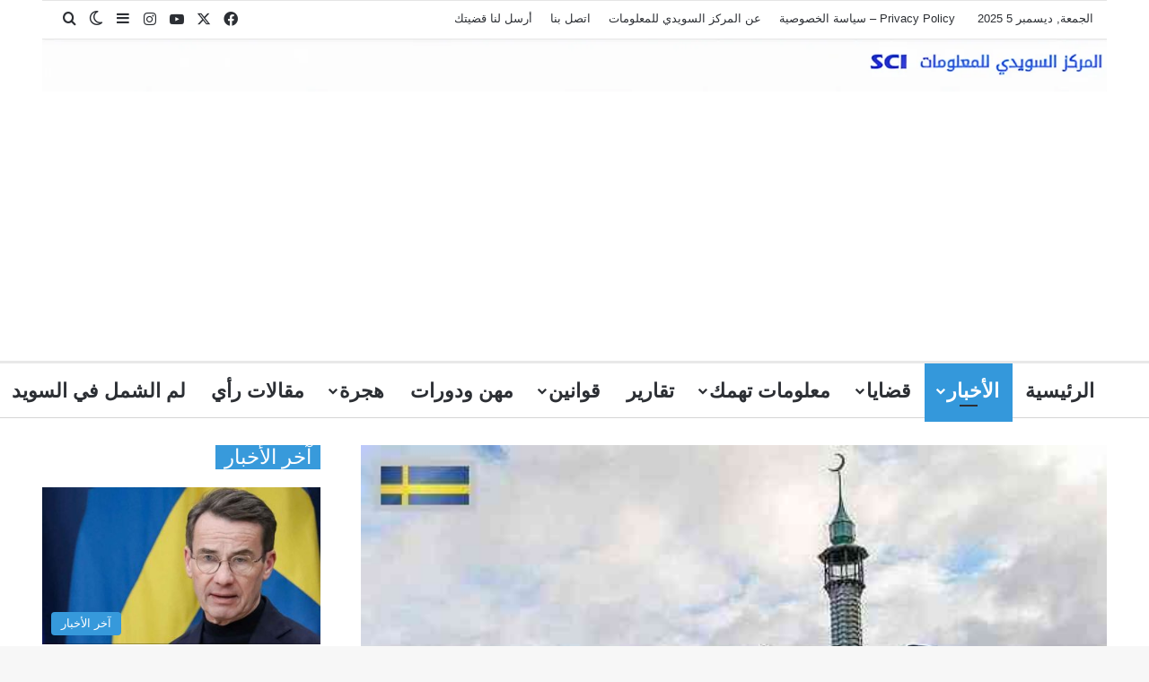

--- FILE ---
content_type: text/html; charset=UTF-8
request_url: https://www.centersweden.com/%D8%A7%D9%84%D8%B4%D8%B1%D8%B7%D8%A9-%D8%A7%D9%84%D8%B3%D9%88%D9%8A%D8%AF%D9%8A%D8%A9-%D8%A7%D9%84%D8%AD%D9%85%D8%A7%D9%8A%D8%A9-%D9%84%D9%84%D9%85%D8%B3%D8%A7%D8%AC%D8%AF/
body_size: 215674
content:
<!DOCTYPE html>
<html dir="rtl" lang="ar" class="" data-skin="light">
<head>
	<meta charset="UTF-8" />
	<link rel="profile" href="https://gmpg.org/xfn/11" />
	<meta name='robots' content='index, follow, max-image-preview:large, max-snippet:-1, max-video-preview:-1' />

	<!-- This site is optimized with the Yoast SEO plugin v26.5 - https://yoast.com/wordpress/plugins/seo/ -->
	<title>الشرطة السويدية : تعزيز الإجراءات الأمنية حول مساجد السويد - المركز السويدي للمعلومات - SCI</title>
	<meta name="description" content="المركز السويدي للمعلومات - SCI الشرطة السويدية : تعزيز الإجراءات الأمنية حول مساجد السويد" />
	<link rel="canonical" href="https://www.centersweden.com/الشرطة-السويدية-الحماية-للمساجد/" />
	<meta property="og:locale" content="ar_AR" />
	<meta property="og:type" content="article" />
	<meta property="og:title" content="الشرطة السويدية : تعزيز الإجراءات الأمنية حول مساجد السويد - المركز السويدي للمعلومات - SCI" />
	<meta property="og:description" content="المركز السويدي للمعلومات - SCI الشرطة السويدية : تعزيز الإجراءات الأمنية حول مساجد السويد" />
	<meta property="og:url" content="https://www.centersweden.com/الشرطة-السويدية-الحماية-للمساجد/" />
	<meta property="og:site_name" content="المركز السويدي للمعلومات - SCI" />
	<meta property="article:publisher" content="https://www.facebook.com/SwedenCenterSCI" />
	<meta property="article:author" content="https://www.facebook.com/CenterSwedenCom" />
	<meta property="article:published_time" content="2019-08-12T16:23:19+00:00" />
	<meta property="article:modified_time" content="2019-08-12T16:27:12+00:00" />
	<meta property="og:image" content="https://www.centersweden.com/wp-content/uploads/2019/08/75-720x396_6_6_3.jpg" />
	<meta property="og:image:width" content="600" />
	<meta property="og:image:height" content="345" />
	<meta property="og:image:type" content="image/jpeg" />
	<meta name="author" content="المركز السويدي للمعلومات-SCI" />
	<meta name="twitter:card" content="summary_large_image" />
	<meta name="twitter:creator" content="@https://x.com/CenterSwedenSci" />
	<meta name="twitter:site" content="@CenterSwedenSci" />
	<meta name="twitter:label1" content="كُتب بواسطة" />
	<meta name="twitter:data1" content="المركز السويدي للمعلومات-SCI" />
	<script type="application/ld+json" class="yoast-schema-graph">{"@context":"https://schema.org","@graph":[{"@type":"NewsArticle","@id":"https://www.centersweden.com/%d8%a7%d9%84%d8%b4%d8%b1%d8%b7%d8%a9-%d8%a7%d9%84%d8%b3%d9%88%d9%8a%d8%af%d9%8a%d8%a9-%d8%a7%d9%84%d8%ad%d9%85%d8%a7%d9%8a%d8%a9-%d9%84%d9%84%d9%85%d8%b3%d8%a7%d8%ac%d8%af/#article","isPartOf":{"@id":"https://www.centersweden.com/%d8%a7%d9%84%d8%b4%d8%b1%d8%b7%d8%a9-%d8%a7%d9%84%d8%b3%d9%88%d9%8a%d8%af%d9%8a%d8%a9-%d8%a7%d9%84%d8%ad%d9%85%d8%a7%d9%8a%d8%a9-%d9%84%d9%84%d9%85%d8%b3%d8%a7%d8%ac%d8%af/"},"author":{"name":"المركز السويدي للمعلومات-SCI","@id":"https://www.centersweden.com/#/schema/person/4b1372e465f32a1d52c0aed24e85df6b"},"headline":"الشرطة السويدية : تعزيز الإجراءات الأمنية حول مساجد السويد","datePublished":"2019-08-12T16:23:19+00:00","dateModified":"2019-08-12T16:27:12+00:00","mainEntityOfPage":{"@id":"https://www.centersweden.com/%d8%a7%d9%84%d8%b4%d8%b1%d8%b7%d8%a9-%d8%a7%d9%84%d8%b3%d9%88%d9%8a%d8%af%d9%8a%d8%a9-%d8%a7%d9%84%d8%ad%d9%85%d8%a7%d9%8a%d8%a9-%d9%84%d9%84%d9%85%d8%b3%d8%a7%d8%ac%d8%af/"},"wordCount":0,"commentCount":0,"publisher":{"@id":"https://www.centersweden.com/#organization"},"image":{"@id":"https://www.centersweden.com/%d8%a7%d9%84%d8%b4%d8%b1%d8%b7%d8%a9-%d8%a7%d9%84%d8%b3%d9%88%d9%8a%d8%af%d9%8a%d8%a9-%d8%a7%d9%84%d8%ad%d9%85%d8%a7%d9%8a%d8%a9-%d9%84%d9%84%d9%85%d8%b3%d8%a7%d8%ac%d8%af/#primaryimage"},"thumbnailUrl":"https://www.centersweden.com/wp-content/uploads/2019/08/75-720x396_6_6_3.jpg","articleSection":["أوروبا"],"inLanguage":"ar","potentialAction":[{"@type":"CommentAction","name":"Comment","target":["https://www.centersweden.com/%d8%a7%d9%84%d8%b4%d8%b1%d8%b7%d8%a9-%d8%a7%d9%84%d8%b3%d9%88%d9%8a%d8%af%d9%8a%d8%a9-%d8%a7%d9%84%d8%ad%d9%85%d8%a7%d9%8a%d8%a9-%d9%84%d9%84%d9%85%d8%b3%d8%a7%d8%ac%d8%af/#respond"]}]},{"@type":"WebPage","@id":"https://www.centersweden.com/%d8%a7%d9%84%d8%b4%d8%b1%d8%b7%d8%a9-%d8%a7%d9%84%d8%b3%d9%88%d9%8a%d8%af%d9%8a%d8%a9-%d8%a7%d9%84%d8%ad%d9%85%d8%a7%d9%8a%d8%a9-%d9%84%d9%84%d9%85%d8%b3%d8%a7%d8%ac%d8%af/","url":"https://www.centersweden.com/%d8%a7%d9%84%d8%b4%d8%b1%d8%b7%d8%a9-%d8%a7%d9%84%d8%b3%d9%88%d9%8a%d8%af%d9%8a%d8%a9-%d8%a7%d9%84%d8%ad%d9%85%d8%a7%d9%8a%d8%a9-%d9%84%d9%84%d9%85%d8%b3%d8%a7%d8%ac%d8%af/","name":"الشرطة السويدية : تعزيز الإجراءات الأمنية حول مساجد السويد - المركز السويدي للمعلومات - SCI","isPartOf":{"@id":"https://www.centersweden.com/#website"},"primaryImageOfPage":{"@id":"https://www.centersweden.com/%d8%a7%d9%84%d8%b4%d8%b1%d8%b7%d8%a9-%d8%a7%d9%84%d8%b3%d9%88%d9%8a%d8%af%d9%8a%d8%a9-%d8%a7%d9%84%d8%ad%d9%85%d8%a7%d9%8a%d8%a9-%d9%84%d9%84%d9%85%d8%b3%d8%a7%d8%ac%d8%af/#primaryimage"},"image":{"@id":"https://www.centersweden.com/%d8%a7%d9%84%d8%b4%d8%b1%d8%b7%d8%a9-%d8%a7%d9%84%d8%b3%d9%88%d9%8a%d8%af%d9%8a%d8%a9-%d8%a7%d9%84%d8%ad%d9%85%d8%a7%d9%8a%d8%a9-%d9%84%d9%84%d9%85%d8%b3%d8%a7%d8%ac%d8%af/#primaryimage"},"thumbnailUrl":"https://www.centersweden.com/wp-content/uploads/2019/08/75-720x396_6_6_3.jpg","datePublished":"2019-08-12T16:23:19+00:00","dateModified":"2019-08-12T16:27:12+00:00","description":"المركز السويدي للمعلومات - SCI الشرطة السويدية : تعزيز الإجراءات الأمنية حول مساجد السويد","breadcrumb":{"@id":"https://www.centersweden.com/%d8%a7%d9%84%d8%b4%d8%b1%d8%b7%d8%a9-%d8%a7%d9%84%d8%b3%d9%88%d9%8a%d8%af%d9%8a%d8%a9-%d8%a7%d9%84%d8%ad%d9%85%d8%a7%d9%8a%d8%a9-%d9%84%d9%84%d9%85%d8%b3%d8%a7%d8%ac%d8%af/#breadcrumb"},"inLanguage":"ar","potentialAction":[{"@type":"ReadAction","target":["https://www.centersweden.com/%d8%a7%d9%84%d8%b4%d8%b1%d8%b7%d8%a9-%d8%a7%d9%84%d8%b3%d9%88%d9%8a%d8%af%d9%8a%d8%a9-%d8%a7%d9%84%d8%ad%d9%85%d8%a7%d9%8a%d8%a9-%d9%84%d9%84%d9%85%d8%b3%d8%a7%d8%ac%d8%af/"]}]},{"@type":"ImageObject","inLanguage":"ar","@id":"https://www.centersweden.com/%d8%a7%d9%84%d8%b4%d8%b1%d8%b7%d8%a9-%d8%a7%d9%84%d8%b3%d9%88%d9%8a%d8%af%d9%8a%d8%a9-%d8%a7%d9%84%d8%ad%d9%85%d8%a7%d9%8a%d8%a9-%d9%84%d9%84%d9%85%d8%b3%d8%a7%d8%ac%d8%af/#primaryimage","url":"https://www.centersweden.com/wp-content/uploads/2019/08/75-720x396_6_6_3.jpg","contentUrl":"https://www.centersweden.com/wp-content/uploads/2019/08/75-720x396_6_6_3.jpg","width":600,"height":345},{"@type":"BreadcrumbList","@id":"https://www.centersweden.com/%d8%a7%d9%84%d8%b4%d8%b1%d8%b7%d8%a9-%d8%a7%d9%84%d8%b3%d9%88%d9%8a%d8%af%d9%8a%d8%a9-%d8%a7%d9%84%d8%ad%d9%85%d8%a7%d9%8a%d8%a9-%d9%84%d9%84%d9%85%d8%b3%d8%a7%d8%ac%d8%af/#breadcrumb","itemListElement":[{"@type":"ListItem","position":1,"name":"Home","item":"https://www.centersweden.com/"},{"@type":"ListItem","position":2,"name":"الشرطة السويدية : تعزيز الإجراءات الأمنية حول مساجد السويد"}]},{"@type":"WebSite","@id":"https://www.centersweden.com/#website","url":"https://www.centersweden.com/","name":"المركز السويدي للمعلومات - SCI","description":"أخبار السويد، شبكة أخبار السويد أهم الأخبار والتقارير اليومية، ومركز معلومات متخصص في قوانين الهجرة واللجوء والعمل والدراسة","publisher":{"@id":"https://www.centersweden.com/#organization"},"alternateName":"أخبار السويد SCI","potentialAction":[{"@type":"SearchAction","target":{"@type":"EntryPoint","urlTemplate":"https://www.centersweden.com/?s={search_term_string}"},"query-input":{"@type":"PropertyValueSpecification","valueRequired":true,"valueName":"search_term_string"}}],"inLanguage":"ar"},{"@type":"Organization","@id":"https://www.centersweden.com/#organization","name":"المركز السويدي للمعلومات SCI","alternateName":"أخبار السويد SCI","url":"https://www.centersweden.com/","logo":{"@type":"ImageObject","inLanguage":"ar","@id":"https://www.centersweden.com/#/schema/logo/image/","url":"https://www.centersweden.com/wp-content/uploads/2023/03/277814525_3194520907472750_481228577574799116_n-1.jpg","contentUrl":"https://www.centersweden.com/wp-content/uploads/2023/03/277814525_3194520907472750_481228577574799116_n-1.jpg","width":229,"height":222,"caption":"المركز السويدي للمعلومات SCI"},"image":{"@id":"https://www.centersweden.com/#/schema/logo/image/"},"sameAs":["https://www.facebook.com/SwedenCenterSCI","https://x.com/CenterSwedenSci","https://www.instagram.com/uioprty25/","https://www.youtube.com/user/uioprty","https://www.centersweden.com/"]},{"@type":"Person","@id":"https://www.centersweden.com/#/schema/person/4b1372e465f32a1d52c0aed24e85df6b","name":"المركز السويدي للمعلومات-SCI","sameAs":["https://www.facebook.com/CenterSwedenCom","https://x.com/https://x.com/CenterSwedenSci"]}]}</script>
	<!-- / Yoast SEO plugin. -->



<link rel="alternate" type="application/rss+xml" title="المركز السويدي للمعلومات - SCI &laquo; خلاصة التعليقات" href="https://www.centersweden.com/comments/feed/" />
		<script type="text/javascript">
			try {
				if( 'undefined' != typeof localStorage ){
					var tieSkin = localStorage.getItem('tie-skin');
				}

				
				var html = document.getElementsByTagName('html')[0].classList,
						htmlSkin = 'light';

				if( html.contains('dark-skin') ){
					htmlSkin = 'dark';
				}

				if( tieSkin != null && tieSkin != htmlSkin ){
					html.add('tie-skin-inverted');
					var tieSkinInverted = true;
				}

				if( tieSkin == 'dark' ){
					html.add('dark-skin');
				}
				else if( tieSkin == 'light' ){
					html.remove( 'dark-skin' );
				}
				
			} catch(e) { console.log( e ) }

		</script>
		<link rel="alternate" type="application/rss+xml" title="المركز السويدي للمعلومات - SCI &laquo; الشرطة السويدية : تعزيز الإجراءات الأمنية حول مساجد السويد خلاصة التعليقات" href="https://www.centersweden.com/%d8%a7%d9%84%d8%b4%d8%b1%d8%b7%d8%a9-%d8%a7%d9%84%d8%b3%d9%88%d9%8a%d8%af%d9%8a%d8%a9-%d8%a7%d9%84%d8%ad%d9%85%d8%a7%d9%8a%d8%a9-%d9%84%d9%84%d9%85%d8%b3%d8%a7%d8%ac%d8%af/feed/" />

		<style type="text/css">
			:root{				
			--tie-preset-gradient-1: linear-gradient(135deg, rgba(6, 147, 227, 1) 0%, rgb(155, 81, 224) 100%);
			--tie-preset-gradient-2: linear-gradient(135deg, rgb(122, 220, 180) 0%, rgb(0, 208, 130) 100%);
			--tie-preset-gradient-3: linear-gradient(135deg, rgba(252, 185, 0, 1) 0%, rgba(255, 105, 0, 1) 100%);
			--tie-preset-gradient-4: linear-gradient(135deg, rgba(255, 105, 0, 1) 0%, rgb(207, 46, 46) 100%);
			--tie-preset-gradient-5: linear-gradient(135deg, rgb(238, 238, 238) 0%, rgb(169, 184, 195) 100%);
			--tie-preset-gradient-6: linear-gradient(135deg, rgb(74, 234, 220) 0%, rgb(151, 120, 209) 20%, rgb(207, 42, 186) 40%, rgb(238, 44, 130) 60%, rgb(251, 105, 98) 80%, rgb(254, 248, 76) 100%);
			--tie-preset-gradient-7: linear-gradient(135deg, rgb(255, 206, 236) 0%, rgb(152, 150, 240) 100%);
			--tie-preset-gradient-8: linear-gradient(135deg, rgb(254, 205, 165) 0%, rgb(254, 45, 45) 50%, rgb(107, 0, 62) 100%);
			--tie-preset-gradient-9: linear-gradient(135deg, rgb(255, 203, 112) 0%, rgb(199, 81, 192) 50%, rgb(65, 88, 208) 100%);
			--tie-preset-gradient-10: linear-gradient(135deg, rgb(255, 245, 203) 0%, rgb(182, 227, 212) 50%, rgb(51, 167, 181) 100%);
			--tie-preset-gradient-11: linear-gradient(135deg, rgb(202, 248, 128) 0%, rgb(113, 206, 126) 100%);
			--tie-preset-gradient-12: linear-gradient(135deg, rgb(2, 3, 129) 0%, rgb(40, 116, 252) 100%);
			--tie-preset-gradient-13: linear-gradient(135deg, #4D34FA, #ad34fa);
			--tie-preset-gradient-14: linear-gradient(135deg, #0057FF, #31B5FF);
			--tie-preset-gradient-15: linear-gradient(135deg, #FF007A, #FF81BD);
			--tie-preset-gradient-16: linear-gradient(135deg, #14111E, #4B4462);
			--tie-preset-gradient-17: linear-gradient(135deg, #F32758, #FFC581);

			
					--main-nav-background: #FFFFFF;
					--main-nav-secondry-background: rgba(0,0,0,0.03);
					--main-nav-primary-color: #0088ff;
					--main-nav-contrast-primary-color: #FFFFFF;
					--main-nav-text-color: #2c2f34;
					--main-nav-secondry-text-color: rgba(0,0,0,0.5);
					--main-nav-main-border-color: rgba(0,0,0,0.1);
					--main-nav-secondry-border-color: rgba(0,0,0,0.08);
				--tie-buttons-radius: 100px;
			}
		</style>
	<link rel="alternate" title="oEmbed (JSON)" type="application/json+oembed" href="https://www.centersweden.com/wp-json/oembed/1.0/embed?url=https%3A%2F%2Fwww.centersweden.com%2F%25d8%25a7%25d9%2584%25d8%25b4%25d8%25b1%25d8%25b7%25d8%25a9-%25d8%25a7%25d9%2584%25d8%25b3%25d9%2588%25d9%258a%25d8%25af%25d9%258a%25d8%25a9-%25d8%25a7%25d9%2584%25d8%25ad%25d9%2585%25d8%25a7%25d9%258a%25d8%25a9-%25d9%2584%25d9%2584%25d9%2585%25d8%25b3%25d8%25a7%25d8%25ac%25d8%25af%2F" />
<link rel="alternate" title="oEmbed (XML)" type="text/xml+oembed" href="https://www.centersweden.com/wp-json/oembed/1.0/embed?url=https%3A%2F%2Fwww.centersweden.com%2F%25d8%25a7%25d9%2584%25d8%25b4%25d8%25b1%25d8%25b7%25d8%25a9-%25d8%25a7%25d9%2584%25d8%25b3%25d9%2588%25d9%258a%25d8%25af%25d9%258a%25d8%25a9-%25d8%25a7%25d9%2584%25d8%25ad%25d9%2585%25d8%25a7%25d9%258a%25d8%25a9-%25d9%2584%25d9%2584%25d9%2585%25d8%25b3%25d8%25a7%25d8%25ac%25d8%25af%2F&#038;format=xml" />
<meta name="viewport" content="width=device-width, initial-scale=1.0" /><style id='wp-img-auto-sizes-contain-inline-css' type='text/css'>
img:is([sizes=auto i],[sizes^="auto," i]){contain-intrinsic-size:3000px 1500px}
/*# sourceURL=wp-img-auto-sizes-contain-inline-css */
</style>
<style id='wp-block-library-inline-css' type='text/css'>
:root{--wp-block-synced-color:#7a00df;--wp-block-synced-color--rgb:122,0,223;--wp-bound-block-color:var(--wp-block-synced-color);--wp-editor-canvas-background:#ddd;--wp-admin-theme-color:#007cba;--wp-admin-theme-color--rgb:0,124,186;--wp-admin-theme-color-darker-10:#006ba1;--wp-admin-theme-color-darker-10--rgb:0,107,160.5;--wp-admin-theme-color-darker-20:#005a87;--wp-admin-theme-color-darker-20--rgb:0,90,135;--wp-admin-border-width-focus:2px}@media (min-resolution:192dpi){:root{--wp-admin-border-width-focus:1.5px}}.wp-element-button{cursor:pointer}:root .has-very-light-gray-background-color{background-color:#eee}:root .has-very-dark-gray-background-color{background-color:#313131}:root .has-very-light-gray-color{color:#eee}:root .has-very-dark-gray-color{color:#313131}:root .has-vivid-green-cyan-to-vivid-cyan-blue-gradient-background{background:linear-gradient(135deg,#00d084,#0693e3)}:root .has-purple-crush-gradient-background{background:linear-gradient(135deg,#34e2e4,#4721fb 50%,#ab1dfe)}:root .has-hazy-dawn-gradient-background{background:linear-gradient(135deg,#faaca8,#dad0ec)}:root .has-subdued-olive-gradient-background{background:linear-gradient(135deg,#fafae1,#67a671)}:root .has-atomic-cream-gradient-background{background:linear-gradient(135deg,#fdd79a,#004a59)}:root .has-nightshade-gradient-background{background:linear-gradient(135deg,#330968,#31cdcf)}:root .has-midnight-gradient-background{background:linear-gradient(135deg,#020381,#2874fc)}:root{--wp--preset--font-size--normal:16px;--wp--preset--font-size--huge:42px}.has-regular-font-size{font-size:1em}.has-larger-font-size{font-size:2.625em}.has-normal-font-size{font-size:var(--wp--preset--font-size--normal)}.has-huge-font-size{font-size:var(--wp--preset--font-size--huge)}.has-text-align-center{text-align:center}.has-text-align-left{text-align:left}.has-text-align-right{text-align:right}.has-fit-text{white-space:nowrap!important}#end-resizable-editor-section{display:none}.aligncenter{clear:both}.items-justified-left{justify-content:flex-start}.items-justified-center{justify-content:center}.items-justified-right{justify-content:flex-end}.items-justified-space-between{justify-content:space-between}.screen-reader-text{border:0;clip-path:inset(50%);height:1px;margin:-1px;overflow:hidden;padding:0;position:absolute;width:1px;word-wrap:normal!important}.screen-reader-text:focus{background-color:#ddd;clip-path:none;color:#444;display:block;font-size:1em;height:auto;left:5px;line-height:normal;padding:15px 23px 14px;text-decoration:none;top:5px;width:auto;z-index:100000}html :where(.has-border-color){border-style:solid}html :where([style*=border-top-color]){border-top-style:solid}html :where([style*=border-right-color]){border-right-style:solid}html :where([style*=border-bottom-color]){border-bottom-style:solid}html :where([style*=border-left-color]){border-left-style:solid}html :where([style*=border-width]){border-style:solid}html :where([style*=border-top-width]){border-top-style:solid}html :where([style*=border-right-width]){border-right-style:solid}html :where([style*=border-bottom-width]){border-bottom-style:solid}html :where([style*=border-left-width]){border-left-style:solid}html :where(img[class*=wp-image-]){height:auto;max-width:100%}:where(figure){margin:0 0 1em}html :where(.is-position-sticky){--wp-admin--admin-bar--position-offset:var(--wp-admin--admin-bar--height,0px)}@media screen and (max-width:600px){html :where(.is-position-sticky){--wp-admin--admin-bar--position-offset:0px}}

/*# sourceURL=wp-block-library-inline-css */
</style><style id='global-styles-inline-css' type='text/css'>
:root{--wp--preset--aspect-ratio--square: 1;--wp--preset--aspect-ratio--4-3: 4/3;--wp--preset--aspect-ratio--3-4: 3/4;--wp--preset--aspect-ratio--3-2: 3/2;--wp--preset--aspect-ratio--2-3: 2/3;--wp--preset--aspect-ratio--16-9: 16/9;--wp--preset--aspect-ratio--9-16: 9/16;--wp--preset--color--black: #000000;--wp--preset--color--cyan-bluish-gray: #abb8c3;--wp--preset--color--white: #ffffff;--wp--preset--color--pale-pink: #f78da7;--wp--preset--color--vivid-red: #cf2e2e;--wp--preset--color--luminous-vivid-orange: #ff6900;--wp--preset--color--luminous-vivid-amber: #fcb900;--wp--preset--color--light-green-cyan: #7bdcb5;--wp--preset--color--vivid-green-cyan: #00d084;--wp--preset--color--pale-cyan-blue: #8ed1fc;--wp--preset--color--vivid-cyan-blue: #0693e3;--wp--preset--color--vivid-purple: #9b51e0;--wp--preset--color--global-color: #3498db;--wp--preset--gradient--vivid-cyan-blue-to-vivid-purple: linear-gradient(135deg,rgb(6,147,227) 0%,rgb(155,81,224) 100%);--wp--preset--gradient--light-green-cyan-to-vivid-green-cyan: linear-gradient(135deg,rgb(122,220,180) 0%,rgb(0,208,130) 100%);--wp--preset--gradient--luminous-vivid-amber-to-luminous-vivid-orange: linear-gradient(135deg,rgb(252,185,0) 0%,rgb(255,105,0) 100%);--wp--preset--gradient--luminous-vivid-orange-to-vivid-red: linear-gradient(135deg,rgb(255,105,0) 0%,rgb(207,46,46) 100%);--wp--preset--gradient--very-light-gray-to-cyan-bluish-gray: linear-gradient(135deg,rgb(238,238,238) 0%,rgb(169,184,195) 100%);--wp--preset--gradient--cool-to-warm-spectrum: linear-gradient(135deg,rgb(74,234,220) 0%,rgb(151,120,209) 20%,rgb(207,42,186) 40%,rgb(238,44,130) 60%,rgb(251,105,98) 80%,rgb(254,248,76) 100%);--wp--preset--gradient--blush-light-purple: linear-gradient(135deg,rgb(255,206,236) 0%,rgb(152,150,240) 100%);--wp--preset--gradient--blush-bordeaux: linear-gradient(135deg,rgb(254,205,165) 0%,rgb(254,45,45) 50%,rgb(107,0,62) 100%);--wp--preset--gradient--luminous-dusk: linear-gradient(135deg,rgb(255,203,112) 0%,rgb(199,81,192) 50%,rgb(65,88,208) 100%);--wp--preset--gradient--pale-ocean: linear-gradient(135deg,rgb(255,245,203) 0%,rgb(182,227,212) 50%,rgb(51,167,181) 100%);--wp--preset--gradient--electric-grass: linear-gradient(135deg,rgb(202,248,128) 0%,rgb(113,206,126) 100%);--wp--preset--gradient--midnight: linear-gradient(135deg,rgb(2,3,129) 0%,rgb(40,116,252) 100%);--wp--preset--font-size--small: 13px;--wp--preset--font-size--medium: 20px;--wp--preset--font-size--large: 36px;--wp--preset--font-size--x-large: 42px;--wp--preset--spacing--20: 0.44rem;--wp--preset--spacing--30: 0.67rem;--wp--preset--spacing--40: 1rem;--wp--preset--spacing--50: 1.5rem;--wp--preset--spacing--60: 2.25rem;--wp--preset--spacing--70: 3.38rem;--wp--preset--spacing--80: 5.06rem;--wp--preset--shadow--natural: 6px 6px 9px rgba(0, 0, 0, 0.2);--wp--preset--shadow--deep: 12px 12px 50px rgba(0, 0, 0, 0.4);--wp--preset--shadow--sharp: 6px 6px 0px rgba(0, 0, 0, 0.2);--wp--preset--shadow--outlined: 6px 6px 0px -3px rgb(255, 255, 255), 6px 6px rgb(0, 0, 0);--wp--preset--shadow--crisp: 6px 6px 0px rgb(0, 0, 0);}:where(.is-layout-flex){gap: 0.5em;}:where(.is-layout-grid){gap: 0.5em;}body .is-layout-flex{display: flex;}.is-layout-flex{flex-wrap: wrap;align-items: center;}.is-layout-flex > :is(*, div){margin: 0;}body .is-layout-grid{display: grid;}.is-layout-grid > :is(*, div){margin: 0;}:where(.wp-block-columns.is-layout-flex){gap: 2em;}:where(.wp-block-columns.is-layout-grid){gap: 2em;}:where(.wp-block-post-template.is-layout-flex){gap: 1.25em;}:where(.wp-block-post-template.is-layout-grid){gap: 1.25em;}.has-black-color{color: var(--wp--preset--color--black) !important;}.has-cyan-bluish-gray-color{color: var(--wp--preset--color--cyan-bluish-gray) !important;}.has-white-color{color: var(--wp--preset--color--white) !important;}.has-pale-pink-color{color: var(--wp--preset--color--pale-pink) !important;}.has-vivid-red-color{color: var(--wp--preset--color--vivid-red) !important;}.has-luminous-vivid-orange-color{color: var(--wp--preset--color--luminous-vivid-orange) !important;}.has-luminous-vivid-amber-color{color: var(--wp--preset--color--luminous-vivid-amber) !important;}.has-light-green-cyan-color{color: var(--wp--preset--color--light-green-cyan) !important;}.has-vivid-green-cyan-color{color: var(--wp--preset--color--vivid-green-cyan) !important;}.has-pale-cyan-blue-color{color: var(--wp--preset--color--pale-cyan-blue) !important;}.has-vivid-cyan-blue-color{color: var(--wp--preset--color--vivid-cyan-blue) !important;}.has-vivid-purple-color{color: var(--wp--preset--color--vivid-purple) !important;}.has-black-background-color{background-color: var(--wp--preset--color--black) !important;}.has-cyan-bluish-gray-background-color{background-color: var(--wp--preset--color--cyan-bluish-gray) !important;}.has-white-background-color{background-color: var(--wp--preset--color--white) !important;}.has-pale-pink-background-color{background-color: var(--wp--preset--color--pale-pink) !important;}.has-vivid-red-background-color{background-color: var(--wp--preset--color--vivid-red) !important;}.has-luminous-vivid-orange-background-color{background-color: var(--wp--preset--color--luminous-vivid-orange) !important;}.has-luminous-vivid-amber-background-color{background-color: var(--wp--preset--color--luminous-vivid-amber) !important;}.has-light-green-cyan-background-color{background-color: var(--wp--preset--color--light-green-cyan) !important;}.has-vivid-green-cyan-background-color{background-color: var(--wp--preset--color--vivid-green-cyan) !important;}.has-pale-cyan-blue-background-color{background-color: var(--wp--preset--color--pale-cyan-blue) !important;}.has-vivid-cyan-blue-background-color{background-color: var(--wp--preset--color--vivid-cyan-blue) !important;}.has-vivid-purple-background-color{background-color: var(--wp--preset--color--vivid-purple) !important;}.has-black-border-color{border-color: var(--wp--preset--color--black) !important;}.has-cyan-bluish-gray-border-color{border-color: var(--wp--preset--color--cyan-bluish-gray) !important;}.has-white-border-color{border-color: var(--wp--preset--color--white) !important;}.has-pale-pink-border-color{border-color: var(--wp--preset--color--pale-pink) !important;}.has-vivid-red-border-color{border-color: var(--wp--preset--color--vivid-red) !important;}.has-luminous-vivid-orange-border-color{border-color: var(--wp--preset--color--luminous-vivid-orange) !important;}.has-luminous-vivid-amber-border-color{border-color: var(--wp--preset--color--luminous-vivid-amber) !important;}.has-light-green-cyan-border-color{border-color: var(--wp--preset--color--light-green-cyan) !important;}.has-vivid-green-cyan-border-color{border-color: var(--wp--preset--color--vivid-green-cyan) !important;}.has-pale-cyan-blue-border-color{border-color: var(--wp--preset--color--pale-cyan-blue) !important;}.has-vivid-cyan-blue-border-color{border-color: var(--wp--preset--color--vivid-cyan-blue) !important;}.has-vivid-purple-border-color{border-color: var(--wp--preset--color--vivid-purple) !important;}.has-vivid-cyan-blue-to-vivid-purple-gradient-background{background: var(--wp--preset--gradient--vivid-cyan-blue-to-vivid-purple) !important;}.has-light-green-cyan-to-vivid-green-cyan-gradient-background{background: var(--wp--preset--gradient--light-green-cyan-to-vivid-green-cyan) !important;}.has-luminous-vivid-amber-to-luminous-vivid-orange-gradient-background{background: var(--wp--preset--gradient--luminous-vivid-amber-to-luminous-vivid-orange) !important;}.has-luminous-vivid-orange-to-vivid-red-gradient-background{background: var(--wp--preset--gradient--luminous-vivid-orange-to-vivid-red) !important;}.has-very-light-gray-to-cyan-bluish-gray-gradient-background{background: var(--wp--preset--gradient--very-light-gray-to-cyan-bluish-gray) !important;}.has-cool-to-warm-spectrum-gradient-background{background: var(--wp--preset--gradient--cool-to-warm-spectrum) !important;}.has-blush-light-purple-gradient-background{background: var(--wp--preset--gradient--blush-light-purple) !important;}.has-blush-bordeaux-gradient-background{background: var(--wp--preset--gradient--blush-bordeaux) !important;}.has-luminous-dusk-gradient-background{background: var(--wp--preset--gradient--luminous-dusk) !important;}.has-pale-ocean-gradient-background{background: var(--wp--preset--gradient--pale-ocean) !important;}.has-electric-grass-gradient-background{background: var(--wp--preset--gradient--electric-grass) !important;}.has-midnight-gradient-background{background: var(--wp--preset--gradient--midnight) !important;}.has-small-font-size{font-size: var(--wp--preset--font-size--small) !important;}.has-medium-font-size{font-size: var(--wp--preset--font-size--medium) !important;}.has-large-font-size{font-size: var(--wp--preset--font-size--large) !important;}.has-x-large-font-size{font-size: var(--wp--preset--font-size--x-large) !important;}
/*# sourceURL=global-styles-inline-css */
</style>

<style id='classic-theme-styles-inline-css' type='text/css'>
/*! This file is auto-generated */
.wp-block-button__link{color:#fff;background-color:#32373c;border-radius:9999px;box-shadow:none;text-decoration:none;padding:calc(.667em + 2px) calc(1.333em + 2px);font-size:1.125em}.wp-block-file__button{background:#32373c;color:#fff;text-decoration:none}
/*# sourceURL=/wp-includes/css/classic-themes.min.css */
</style>
<link rel='stylesheet' id='tie-css-base-css' href='https://www.centersweden.com/wp-content/themes/jannah/assets/css/base.min.css?ver=7.6.3' type='text/css' media='all' />
<link rel='stylesheet' id='tie-css-styles-css' href='https://www.centersweden.com/wp-content/themes/jannah/assets/css/style.min.css?ver=7.6.3' type='text/css' media='all' />
<link rel='stylesheet' id='tie-css-widgets-css' href='https://www.centersweden.com/wp-content/themes/jannah/assets/css/widgets.min.css?ver=7.6.3' type='text/css' media='all' />
<link data-minify="1" rel='stylesheet' id='tie-css-helpers-css' href='https://www.centersweden.com/wp-content/cache/min/1/wp-content/themes/jannah/assets/css/helpers.min.css?ver=1764722697' type='text/css' media='all' />
<link data-minify="1" rel='stylesheet' id='tie-fontawesome5-css' href='https://www.centersweden.com/wp-content/cache/min/1/wp-content/themes/jannah/assets/css/fontawesome.css?ver=1764722697' type='text/css' media='all' />
<link data-minify="1" rel='stylesheet' id='tie-css-ilightbox-css' href='https://www.centersweden.com/wp-content/cache/min/1/wp-content/themes/jannah/assets/ilightbox/dark-skin/skin.css?ver=1764722697' type='text/css' media='all' />
<link rel='stylesheet' id='tie-css-single-css' href='https://www.centersweden.com/wp-content/themes/jannah/assets/css/single.min.css?ver=7.6.3' type='text/css' media='all' />
<link rel='stylesheet' id='tie-css-print-css' href='https://www.centersweden.com/wp-content/themes/jannah/assets/css/print.css?ver=7.6.3' type='text/css' media='print' />
<style id='tie-css-print-inline-css' type='text/css'>
.logo-text,h1,h2,h3,h4,h5,h6,.the-subtitle{font-family: 'Arial Black',Gadget,sans-serif;}.wf-active #main-nav .main-menu > ul > li > a{font-family: 'PT Sans';}#main-nav .main-menu > ul > li > a{font-size: 22px;font-weight: 900;text-transform: uppercase;}#main-nav .main-menu > ul ul li a{font-size: 17px;font-weight: 700;}.breaking .breaking-title{font-weight: 700;}.ticker-wrapper .ticker-content{font-weight: 900;text-transform: lowercase;}.entry-header h1.entry-title{font-size: 26px;font-weight: 900;line-height: 1.25;}.entry-header .entry-sub-title{font-size: 20px;}h1.page-title{font-size: 23px;}#the-post .entry-content,#the-post .entry-content p{font-size: 22px;font-weight: 400;}#the-post .entry-content blockquote,#the-post .entry-content blockquote p{font-size: 21px;line-height: 1.5;}#tie-wrapper .mag-box-title h3{font-size: 22px;font-weight: 900;}#footer .widget-title .the-subtitle{font-size: 24px;}.entry h1{font-size: 28px;font-weight: 900;}.entry h2{font-size: 27px;font-weight: 900;}.entry h3{font-size: 26px;font-weight: 900;}.entry h4{font-size: 24px;font-weight: 800;}#tie-wrapper .widget-title .the-subtitle,#tie-wrapper #comments-title,#tie-wrapper .comment-reply-title,#tie-wrapper .woocommerce-tabs .panel h2,#tie-wrapper .related.products h2,#tie-wrapper #bbpress-forums #new-post > fieldset.bbp-form > legend,#tie-wrapper .entry-content .review-box-header{font-size: 23px;font-weight: 500;}.post-widget-body .post-title,.timeline-widget ul li h3,.posts-list-half-posts li .post-title{font-size: 22px;}#tie-wrapper .media-page-layout .thumb-title,#tie-wrapper .mag-box.full-width-img-news-box .posts-items>li .post-title,#tie-wrapper .miscellaneous-box .posts-items>li:first-child .post-title,#tie-wrapper .big-thumb-left-box .posts-items li:first-child .post-title{font-size: 27px;font-weight: 900;line-height: 1.25;}#tie-wrapper .mag-box.wide-post-box .posts-items>li:nth-child(n) .post-title,#tie-wrapper .mag-box.big-post-left-box li:first-child .post-title,#tie-wrapper .mag-box.big-post-top-box li:first-child .post-title,#tie-wrapper .mag-box.half-box li:first-child .post-title,#tie-wrapper .mag-box.big-posts-box .posts-items>li:nth-child(n) .post-title,#tie-wrapper .mag-box.mini-posts-box .posts-items>li:nth-child(n) .post-title,#tie-wrapper .mag-box.latest-poroducts-box .products .product h2{font-size: 23px;font-weight: 900;line-height: 1.5;}#tie-wrapper .mag-box.big-post-left-box li:not(:first-child) .post-title,#tie-wrapper .mag-box.big-post-top-box li:not(:first-child) .post-title,#tie-wrapper .mag-box.half-box li:not(:first-child) .post-title,#tie-wrapper .mag-box.big-thumb-left-box li:not(:first-child) .post-title,#tie-wrapper .mag-box.scrolling-box .slide .post-title,#tie-wrapper .mag-box.miscellaneous-box li:not(:first-child) .post-title{font-size: 22px;font-weight: 600;line-height: 1.25;}@media (min-width: 768px){#tie-wrapper .boxed-slider-three-slides-wrapper .slide .thumb-title,#tie-wrapper .tie-slider-10 .slide .grid-item:nth-child(n+2) .thumb-title,#tie-wrapper .tie-slider-17 .slide .grid-item:nth-child(n+2) .thumb-title,#tie-wrapper .tie-slider-14 .slide .grid-item:nth-child(n+2) .thumb-title,#tie-wrapper .tie-slider-13 .slide .grid-item:nth-child(n+2) .thumb-title,#tie-wrapper .tie-slider-16 .slide .grid-item:nth-child(n+2) .thumb-title,#tie-wrapper .tie-slider-12 .grid-item:nth-child(n) .thumb-overlay .thumb-title,#tie-wrapper .main-slider.tie-slider-11 .thumb-overlay .thumb-title,#tie-wrapper .tie-slider-15 .thumb-overlay .thumb-title,#tie-wrapper .tie-slider-7 .slide .thumb-title{font-weight: 700;}}:root:root{--brand-color: #3498db;--dark-brand-color: #0266a9;--bright-color: #FFFFFF;--base-color: #2c2f34;}#reading-position-indicator{box-shadow: 0 0 10px rgba( 52,152,219,0.7);}:root:root{--brand-color: #3498db;--dark-brand-color: #0266a9;--bright-color: #FFFFFF;--base-color: #2c2f34;}#reading-position-indicator{box-shadow: 0 0 10px rgba( 52,152,219,0.7);}.container-wrapper,.the-global-title,.comment-reply-title,.tabs,.flex-tabs .flexMenu-popup,.magazine1 .tabs-vertical .tabs li a,.magazine1 .tabs-vertical:after,.mag-box .show-more-button,.white-bg .social-icons-item a,textarea,input,select,.toggle,.post-content-slideshow,.post-content-slideshow .slider-nav-wrapper,.share-buttons-bottom,.pages-numbers a,.pages-nav-item,.first-last-pages .pagination-icon,.multiple-post-pages .post-page-numbers,#story-highlights li,.review-item,.review-summary,.user-rate-wrap,.review-final-score,.tabs a{border-color: #f4f4f4 !important;}.magazine1 .tabs a{border-bottom-color: transparent !important;}.fullwidth-area .tagcloud a:not(:hover){background: transparent;box-shadow: inset 0 0 0 3px #f4f4f4;}.subscribe-widget-content .subscribe-subtitle:after,.white-bg .social-icons-item:before{background-color: #f4f4f4 !important;}#top-nav,.search-in-top-nav{--tie-buttons-color: #006be5;--tie-buttons-border-color: #006be5;--tie-buttons-text: #FFFFFF;--tie-buttons-hover-color: #004dc7;}#top-nav a:hover,#top-nav .menu li:hover > a,#top-nav .menu > .tie-current-menu > a,#top-nav .components > li:hover > a,#top-nav .components #search-submit:hover,#autocomplete-suggestions.search-in-top-nav .post-title a:hover{color: #006be5;}#theme-header:not(.main-nav-boxed) #main-nav,.main-nav-boxed .main-menu-wrapper{border-top-color:#e8e8e8 !important;border-top-width:3px !important;border-bottom-color:#d5d5d5 !important;border-bottom-width:1px !important;border-style: solid;border-right: 0 none;border-left : 0 none;}.main-nav-boxed #main-nav.fixed-nav{box-shadow: none;}.main-nav,.search-in-main-nav{--main-nav-primary-color: #3498db;--tie-buttons-color: #3498db;--tie-buttons-border-color: #3498db;--tie-buttons-text: #FFFFFF;--tie-buttons-hover-color: #167abd;}#main-nav .mega-links-head:after,#main-nav .cats-horizontal a.is-active,#main-nav .cats-horizontal a:hover,#main-nav .spinner > div{background-color: #3498db;}#main-nav .menu ul li:hover > a,#main-nav .menu ul li.current-menu-item:not(.mega-link-column) > a,#main-nav .components a:hover,#main-nav .components > li:hover > a,#main-nav #search-submit:hover,#main-nav .cats-vertical a.is-active,#main-nav .cats-vertical a:hover,#main-nav .mega-menu .post-meta a:hover,#main-nav .mega-menu .post-box-title a:hover,#autocomplete-suggestions.search-in-main-nav a:hover,#main-nav .spinner-circle:after{color: #3498db;}#main-nav .menu > li.tie-current-menu > a,#main-nav .menu > li:hover > a,.theme-header #main-nav .mega-menu .cats-horizontal a.is-active,.theme-header #main-nav .mega-menu .cats-horizontal a:hover{color: #FFFFFF;}#main-nav .menu > li.tie-current-menu > a:before,#main-nav .menu > li:hover > a:before{border-top-color: #FFFFFF;}#tie-body .sidebar .widget-title:before{background-color: #3498db;}#footer{background-color: #ffffff;}#footer .posts-list-counter .posts-list-items li.widget-post-list:before{border-color: #ffffff;}#footer .timeline-widget a .date:before{border-color: rgba(255,255,255,0.8);}#footer .footer-boxed-widget-area,#footer textarea,#footer input:not([type=submit]),#footer select,#footer code,#footer kbd,#footer pre,#footer samp,#footer .show-more-button,#footer .slider-links .tie-slider-nav span,#footer #wp-calendar,#footer #wp-calendar tbody td,#footer #wp-calendar thead th,#footer .widget.buddypress .item-options a{border-color: rgba(0,0,0,0.1);}#footer .social-statistics-widget .white-bg li.social-icons-item a,#footer .widget_tag_cloud .tagcloud a,#footer .latest-tweets-widget .slider-links .tie-slider-nav span,#footer .widget_layered_nav_filters a{border-color: rgba(0,0,0,0.1);}#footer .social-statistics-widget .white-bg li:before{background: rgba(0,0,0,0.1);}.site-footer #wp-calendar tbody td{background: rgba(0,0,0,0.02);}#footer .white-bg .social-icons-item a span.followers span,#footer .circle-three-cols .social-icons-item a .followers-num,#footer .circle-three-cols .social-icons-item a .followers-name{color: rgba(0,0,0,0.8);}#footer .timeline-widget ul:before,#footer .timeline-widget a:not(:hover) .date:before{background-color: #e1e1e1;}#footer .widget-title,#footer .widget-title a:not(:hover){color: #f2f2f2;}#footer,#footer textarea,#footer input:not([type='submit']),#footer select,#footer #wp-calendar tbody,#footer .tie-slider-nav li span:not(:hover),#footer .widget_categories li a:before,#footer .widget_product_categories li a:before,#footer .widget_layered_nav li a:before,#footer .widget_archive li a:before,#footer .widget_nav_menu li a:before,#footer .widget_meta li a:before,#footer .widget_pages li a:before,#footer .widget_recent_entries li a:before,#footer .widget_display_forums li a:before,#footer .widget_display_views li a:before,#footer .widget_rss li a:before,#footer .widget_display_stats dt:before,#footer .subscribe-widget-content h3,#footer .about-author .social-icons a:not(:hover) span{color: #e8e8e8;}#footer post-widget-body .meta-item,#footer .post-meta,#footer .stream-title,#footer.dark-skin .timeline-widget .date,#footer .wp-caption .wp-caption-text,#footer .rss-date{color: rgba(232,232,232,0.7);}#footer input::-moz-placeholder{color: #e8e8e8;}#footer input:-moz-placeholder{color: #e8e8e8;}#footer input:-ms-input-placeholder{color: #e8e8e8;}#footer input::-webkit-input-placeholder{color: #e8e8e8;}.site-footer.dark-skin a:not(:hover){color: #111111;}blockquote.quote-light,blockquote.quote-simple,q,blockquote{color: #0083db;}#footer .site-info a:not(:hover){color: #dddddd;}#footer .site-info a:hover{color: #ffffff;}.tie-cat-2411,.tie-cat-item-2411 > span{background-color:#e67e22 !important;color:#FFFFFF !important;}.tie-cat-2411:after{border-top-color:#e67e22 !important;}.tie-cat-2411:hover{background-color:#c86004 !important;}.tie-cat-2411:hover:after{border-top-color:#c86004 !important;}.tie-cat-2416,.tie-cat-item-2416 > span{background-color:#2ecc71 !important;color:#FFFFFF !important;}.tie-cat-2416:after{border-top-color:#2ecc71 !important;}.tie-cat-2416:hover{background-color:#10ae53 !important;}.tie-cat-2416:hover:after{border-top-color:#10ae53 !important;}.tie-cat-2421,.tie-cat-item-2421 > span{background-color:#9b59b6 !important;color:#FFFFFF !important;}.tie-cat-2421:after{border-top-color:#9b59b6 !important;}.tie-cat-2421:hover{background-color:#7d3b98 !important;}.tie-cat-2421:hover:after{border-top-color:#7d3b98 !important;}.tie-cat-2423,.tie-cat-item-2423 > span{background-color:#34495e !important;color:#FFFFFF !important;}.tie-cat-2423:after{border-top-color:#34495e !important;}.tie-cat-2423:hover{background-color:#162b40 !important;}.tie-cat-2423:hover:after{border-top-color:#162b40 !important;}.tie-cat-2426,.tie-cat-item-2426 > span{background-color:#795548 !important;color:#FFFFFF !important;}.tie-cat-2426:after{border-top-color:#795548 !important;}.tie-cat-2426:hover{background-color:#5b372a !important;}.tie-cat-2426:hover:after{border-top-color:#5b372a !important;}.tie-cat-2427,.tie-cat-item-2427 > span{background-color:#4CAF50 !important;color:#FFFFFF !important;}.tie-cat-2427:after{border-top-color:#4CAF50 !important;}.tie-cat-2427:hover{background-color:#2e9132 !important;}.tie-cat-2427:hover:after{border-top-color:#2e9132 !important;}@media (min-width: 1200px){.container{width: auto;}}@media (min-width: 992px){.container,.boxed-layout #tie-wrapper,.boxed-layout .fixed-nav,.wide-next-prev-slider-wrapper .slider-main-container{max-width: 95%;}.boxed-layout .container{max-width: 100%;}}@media (min-width: 992px){.sidebar{width: 30%;}.main-content{width: 70%;}}.meta-views.meta-item .tie-icon-fire:before{content: "\f06e" !important;}@media (max-width: 991px){.side-aside #mobile-menu .menu > li{border-color: rgba(255,255,255,0.05);}}@media (max-width: 991px){.side-aside.normal-side{background-color: #3498db;}}.mobile-header-components li.custom-menu-link > a,#mobile-menu-icon .menu-text{color: #e74c3c!important;}#mobile-menu-icon .nav-icon,#mobile-menu-icon .nav-icon:before,#mobile-menu-icon .nav-icon:after{background-color: #e74c3c!important;}@media (max-width: 991px){#theme-header.has-normal-width-logo #logo img {width:13px !important;max-width:100% !important;height: auto !important;max-height: 200px !important;}}
/*# sourceURL=tie-css-print-inline-css */
</style>
<script type="text/javascript" src="https://www.centersweden.com/wp-includes/js/jquery/jquery.min.js?ver=3.7.1" id="jquery-core-js"></script>
<script type="text/javascript" src="https://www.centersweden.com/wp-includes/js/jquery/jquery-migrate.min.js?ver=3.4.1" id="jquery-migrate-js"></script>
<link rel="https://api.w.org/" href="https://www.centersweden.com/wp-json/" /><link rel="alternate" title="JSON" type="application/json" href="https://www.centersweden.com/wp-json/wp/v2/posts/29933" /><link rel="EditURI" type="application/rsd+xml" title="RSD" href="https://www.centersweden.com/xmlrpc.php?rsd" />
<link data-minify="1" rel="stylesheet" href="https://www.centersweden.com/wp-content/cache/min/1/wp-content/themes/jannah/rtl.css?ver=1764722697" type="text/css" media="screen" /><meta name="generator" content="WordPress 6.9" />
<link rel='shortlink' href='https://www.centersweden.com/?p=29933' />
<meta http-equiv="X-UA-Compatible" content="IE=edge"><script async src="https://pagead2.googlesyndication.com/pagead/js/adsbygoogle.js?client=ca-pub-9460242779139520"
     crossorigin="anonymous"></script>

<link rel="icon" href="https://www.centersweden.com/wp-content/uploads/2023/09/cropped-cropped-browser-1-32x32.png" sizes="32x32" />
<link rel="icon" href="https://www.centersweden.com/wp-content/uploads/2023/09/cropped-cropped-browser-1-192x192.png" sizes="192x192" />
<link rel="apple-touch-icon" href="https://www.centersweden.com/wp-content/uploads/2023/09/cropped-cropped-browser-1-180x180.png" />
<meta name="msapplication-TileImage" content="https://www.centersweden.com/wp-content/uploads/2023/09/cropped-cropped-browser-1-270x270.png" />
<meta name="generator" content="WP Rocket 3.20.1.2" data-wpr-features="wpr_minify_js wpr_minify_css wpr_preload_links wpr_desktop" /></head>

<body id="tie-body" class="rtl wp-singular post-template-default single single-post postid-29933 single-format-standard wp-theme-jannah is-percent-width wrapper-has-shadow block-head-4 magazine2 is-thumb-overlay-disabled is-desktop is-header-layout-3 sidebar-left has-sidebar post-layout-2 narrow-title-narrow-media hide_share_post_top hide_read_next hide_related hide_post_nav">

<script async src="https://pagead2.googlesyndication.com/pagead/js/adsbygoogle.js?client=ca-pub-9460242779139520"
     crossorigin="anonymous"></script>



<div data-rocket-location-hash="e5b8de42769b3d7311e4c77717550b26" class="background-overlay">

	<div data-rocket-location-hash="20f4eca15480f982a53dda1cb4873ede" id="tie-container" class="site tie-container">

		
		<div data-rocket-location-hash="3cd18522b647fd3b2d7c4710f4fe6515" id="tie-wrapper">
			
<header id="theme-header" class="theme-header header-layout-3 main-nav-light main-nav-default-light main-nav-below no-stream-item top-nav-active top-nav-light top-nav-default-light top-nav-boxed top-nav-above has-full-width-logo mobile-components-row mobile-header-centered mobile-components-row">
	
<nav id="top-nav"  class="has-date-menu-components top-nav header-nav" aria-label="الشريط العلوي">
	<div class="container">
		<div class="topbar-wrapper">

			
					<div class="topbar-today-date">
						الجمعة, ديسمبر 5 2025					</div>
					
			<div class="tie-alignleft">
				<div class="top-menu header-menu"><ul id="menu-%d8%a7%d9%84%d9%82%d8%a7%d8%a6%d9%85%d8%a9-%d8%a7%d9%84%d8%b9%d9%84%d9%8a" class="menu"><li id="menu-item-38087" class="menu-item menu-item-type-post_type menu-item-object-page menu-item-privacy-policy menu-item-38087"><a rel="privacy-policy" href="https://www.centersweden.com/privacy-policy/">Privacy Policy – سياسة الخصوصية</a></li>
<li id="menu-item-38088" class="menu-item menu-item-type-post_type menu-item-object-page menu-item-38088"><a href="https://www.centersweden.com/%d8%b9%d9%86-%d8%a7%d9%84%d9%85%d8%b1%d9%83%d8%b2-%d8%a7%d9%84%d8%b3%d9%88%d9%8a%d8%af%d9%8a-%d9%84%d9%84%d9%85%d8%b9%d9%84%d9%88%d9%85%d8%a7%d8%aa/">عن المركز السويدي للمعلومات</a></li>
<li id="menu-item-84663" class="menu-item menu-item-type-post_type menu-item-object-page menu-item-84663"><a href="https://www.centersweden.com/%d8%a7%d9%84%d9%85%d8%b1%d9%83%d8%b2-%d8%a7%d9%84%d8%b3%d9%88%d9%8a%d8%af%d9%8a-%d9%84%d9%84%d9%85%d8%b9%d9%84%d9%88%d9%85%d8%a7%d8%aa-%d8%a7%d8%aa%d8%b5%d9%84-%d8%a8%d9%86%d8%a7/">اتصل بنا</a></li>
<li id="menu-item-98315" class="menu-item menu-item-type-post_type menu-item-object-page menu-item-98315"><a href="https://www.centersweden.com/contact-us/">أرسل لنا قضيتك</a></li>
</ul></div>			</div><!-- .tie-alignleft /-->

			<div class="tie-alignright">
				<ul class="components"> <li class="social-icons-item"><a class="social-link facebook-social-icon" rel="external noopener nofollow" target="_blank" href="https://www.facebook.com/CenterSwed2/"><span class="tie-social-icon tie-icon-facebook"></span><span class="screen-reader-text">فيسبوك</span></a></li><li class="social-icons-item"><a class="social-link twitter-social-icon" rel="external noopener nofollow" target="_blank" href="https://x.com/CenterSwedenSci"><span class="tie-social-icon tie-icon-twitter"></span><span class="screen-reader-text">‫X</span></a></li><li class="social-icons-item"><a class="social-link youtube-social-icon" rel="external noopener nofollow" target="_blank" href="https://www.youtube.com/@AlKacentersci"><span class="tie-social-icon tie-icon-youtube"></span><span class="screen-reader-text">‫YouTube</span></a></li><li class="social-icons-item"><a class="social-link instagram-social-icon" rel="external noopener nofollow" target="_blank" href="#"><span class="tie-social-icon tie-icon-instagram"></span><span class="screen-reader-text">انستقرام</span></a></li> 	<li class="side-aside-nav-icon menu-item custom-menu-link">
		<a href="#">
			<span class="tie-icon-navicon" aria-hidden="true"></span>
			<span class="screen-reader-text">إضافة عمود جانبي</span>
		</a>
	</li>
		<li class="skin-icon menu-item custom-menu-link">
		<a href="#" class="change-skin" title="الوضع المظلم">
			<span class="tie-icon-moon change-skin-icon" aria-hidden="true"></span>
			<span class="screen-reader-text">الوضع المظلم</span>
		</a>
	</li>
				<li class="search-compact-icon menu-item custom-menu-link">
				<a href="#" class="tie-search-trigger">
					<span class="tie-icon-search tie-search-icon" aria-hidden="true"></span>
					<span class="screen-reader-text">بحث عن</span>
				</a>
			</li>
			</ul><!-- Components -->			</div><!-- .tie-alignright /-->

		</div><!-- .topbar-wrapper /-->
	</div><!-- .container /-->
</nav><!-- #top-nav /-->

<div class="container header-container">
	<div class="tie-row logo-row">

		
		<div class="logo-wrapper">
			<div class="tie-col-md-4 logo-container clearfix">
				<div id="mobile-header-components-area_1" class="mobile-header-components"><ul class="components"><li class="mobile-component_menu custom-menu-link"><a href="#" id="mobile-menu-icon" class="menu-text-wrapper"><span class="tie-mobile-menu-icon tie-icon-grid-4"></span><span class="menu-text">القائمة</span></a></li> <li class="mobile-component_search custom-menu-link">
				<a href="#" class="tie-search-trigger-mobile">
					<span class="tie-icon-search tie-search-icon" aria-hidden="true"></span>
					<span class="screen-reader-text">بحث عن</span>
				</a>
			</li> <li class="mobile-component_skin custom-menu-link">
				<a href="#" class="change-skin" title="الوضع المظلم">
					<span class="tie-icon-moon change-skin-icon" aria-hidden="true"></span>
					<span class="screen-reader-text">الوضع المظلم</span>
				</a>
			</li></ul></div>
		<div id="logo" class="image-logo" >

			
			<a title="المركز السويدي للمعلومات - SCI" href="https://www.centersweden.com/">
				
				<picture class="tie-logo-default tie-logo-picture">
					<source class="tie-logo-source-default tie-logo-source" srcset="https://www.centersweden.com/wp-content/uploads/2025/12/Untitled-2.png" media="(max-width:991px)">
					<source class="tie-logo-source-default tie-logo-source" srcset="https://www.centersweden.com/wp-content/uploads/2025/12/hg.webp">
					<img class="tie-logo-img-default tie-logo-img" src="https://www.centersweden.com/wp-content/uploads/2025/12/hg.webp" alt="المركز السويدي للمعلومات - SCI" width="1792" height="88" />
				</picture>
						</a>

			
		</div><!-- #logo /-->

		<div id="mobile-header-components-area_2" class="mobile-header-components"></div>			</div><!-- .tie-col /-->
		</div><!-- .logo-wrapper /-->

		
	</div><!-- .tie-row /-->
</div><!-- .container /-->

<div class="main-nav-wrapper">
	<nav id="main-nav"  class="main-nav header-nav has-custom-sticky-menu menu-style-default menu-style-solid-bg"  aria-label="القائمة الرئيسية">
		<div class="container">

			<div class="main-menu-wrapper">

				
				<div id="menu-components-wrap">

					
							<div id="single-sticky-menu-contents">

							<div class="sticky-post-title">الشرطة السويدية : تعزيز الإجراءات الأمنية حول مساجد السويد</div>

		<div id="share-buttons-sticky_menu" class="share-buttons share-buttons-sticky_menu">
			<div class="share-links  icons-only share-rounded">
				
				<a href="https://www.facebook.com/sharer.php?u=https://www.centersweden.com/?p=29933" rel="external noopener nofollow" title="فيسبوك" target="_blank" class="facebook-share-btn " data-raw="https://www.facebook.com/sharer.php?u={post_link}">
					<span class="share-btn-icon tie-icon-facebook"></span> <span class="screen-reader-text">فيسبوك</span>
				</a>
				<a href="mailto:?subject=%D8%A7%D9%84%D8%B4%D8%B1%D8%B7%D8%A9%20%D8%A7%D9%84%D8%B3%D9%88%D9%8A%D8%AF%D9%8A%D8%A9%20%3A%20%D8%AA%D8%B9%D8%B2%D9%8A%D8%B2%20%D8%A7%D9%84%D8%A5%D8%AC%D8%B1%D8%A7%D8%A1%D8%A7%D8%AA%20%D8%A7%D9%84%D8%A3%D9%85%D9%86%D9%8A%D8%A9%20%D8%AD%D9%88%D9%84%20%D9%85%D8%B3%D8%A7%D8%AC%D8%AF%20%D8%A7%D9%84%D8%B3%D9%88%D9%8A%D8%AF&#038;body=https://www.centersweden.com/?p=29933" rel="external noopener nofollow" title="مشاركة عبر البريد" target="_blank" class="email-share-btn " data-raw="mailto:?subject={post_title}&amp;body={post_link}">
					<span class="share-btn-icon tie-icon-envelope"></span> <span class="screen-reader-text">مشاركة عبر البريد</span>
				</a>			</div><!-- .share-links /-->
		</div><!-- .share-buttons /-->

		
									<div id="sticky-next-prev-posts" class="widget-pagination-wrapper ">
										<ul class="slider-arrow-nav">
											<li>
												<a class="prev-posts " href="https://www.centersweden.com/%d8%a7%d9%84%d8%b4%d8%b1%d8%b7%d8%a9-%d8%a7%d9%84%d8%b3%d9%88%d9%8a%d8%af%d9%8a%d8%a9-%d8%aa%d8%ad%d8%b8%d8%b1-%d9%85%d9%86-%d8%b2%d9%8a%d8%a7%d8%af%d8%a9-%d8%a7%d9%84%d8%b9%d9%86%d9%81/" title="المقال السابق">
													<span class="tie-icon-angle-left" aria-hidden="true"></span>
													<span class="screen-reader-text">المقال السابق</span>
												</a>
											</li>
											<li>
												<a class="next-posts " href="https://www.centersweden.com/%d8%a8%d8%af%d8%a6-%d9%85%d9%86%d8%ad-%d8%aa%d8%b1%d8%a7%d8%ae%d9%8a%d8%b5-%d8%aa%d8%b3%d9%88%d9%84-%d8%a8%d8%a8%d9%84%d8%af%d9%8a%d8%a7%d8%aa-%d8%b3%d9%88%d9%8a%d8%af%d9%8a%d8%a9/ " title="المقال التالي">
													<span class="tie-icon-angle-right" aria-hidden="true"></span>
													<span class="screen-reader-text">المقال التالي</span>
												</a>
											</li>
										</ul>
									</div>

									
							</div>
							
					<div class="main-menu main-menu-wrap">
						<div id="main-nav-menu" class="main-menu header-menu"><ul id="menu-%d8%a7%d9%84%d9%82%d8%a7%d8%a6%d9%85%d8%a9-%d8%a7%d9%84%d8%b1%d8%a6%d9%8a%d8%b3%d9%8a%d8%a9" class="menu"><li id="menu-item-150460" class="menu-item menu-item-type-post_type menu-item-object-page menu-item-home menu-item-150460"><a href="https://www.centersweden.com/">الرئيسية</a></li>
<li id="menu-item-41" class="menu-item menu-item-type-taxonomy menu-item-object-category current-post-ancestor current-menu-parent current-post-parent menu-item-has-children menu-item-41 tie-current-menu"><a href="https://www.centersweden.com/category/%d8%a3%d8%ae%d8%a8%d8%a7%d8%b1-%d8%a7%d9%84%d8%b3%d9%88%d9%8a%d8%af-%d9%88%d8%a3%d9%88%d8%b1%d9%88%d8%a8%d8%a7/">الأخبار</a>
<ul class="sub-menu menu-sub-content">
	<li id="menu-item-58" class="menu-item menu-item-type-taxonomy menu-item-object-category menu-item-has-children menu-item-58"><a href="https://www.centersweden.com/category/%d8%a2%d8%ae%d8%b1-%d8%a7%d9%84%d8%a3%d8%ae%d8%a8%d8%a7%d8%b1/">آخر الأخبار السويدية</a>
	<ul class="sub-menu menu-sub-content">
		<li id="menu-item-11571" class="menu-item menu-item-type-taxonomy menu-item-object-category menu-item-11571"><a href="https://www.centersweden.com/category/%d8%a7%d8%ae%d8%a8%d8%a7%d8%b1-%d9%85%d9%86%d9%88%d8%b9%d8%a9/">أخبار منوعة</a></li>
		<li id="menu-item-44" class="menu-item menu-item-type-taxonomy menu-item-object-category menu-item-44"><a href="https://www.centersweden.com/category/%d8%a7%d9%84%d9%85%d8%b1%d9%83%d8%b2-%d8%a7%d9%84%d8%a3%d9%84%d9%85%d8%a7%d9%86%d9%8a-%d9%84%d9%84%d9%85%d8%b9%d9%84%d9%88%d9%85%d8%a7%d8%aa/">أخبار ألمانيا</a></li>
	</ul>
</li>
	<li id="menu-item-58867" class="menu-item menu-item-type-taxonomy menu-item-object-category menu-item-58867"><a href="https://www.centersweden.com/category/%d8%b3%d9%8a%d8%a7%d8%b3%d8%a9/">سياسة</a></li>
	<li id="menu-item-11570" class="menu-item menu-item-type-taxonomy menu-item-object-category menu-item-11570"><a href="https://www.centersweden.com/category/%d8%a3%d8%ae%d8%a8%d8%a7%d8%b1-%d8%a7%d9%82%d8%aa%d8%b5%d8%a7%d8%af%d9%8a%d8%a9/">أخبار اقتصادية</a></li>
</ul>
</li>
<li id="menu-item-54" class="menu-item menu-item-type-taxonomy menu-item-object-category menu-item-has-children menu-item-54"><a href="https://www.centersweden.com/category/%d9%82%d8%b6%d8%a7%d9%8a%d8%a7-%d9%88%d8%aa%d8%ad%d9%82%d9%8a%d9%82%d8%a7%d8%aa/">قضايا</a>
<ul class="sub-menu menu-sub-content">
	<li id="menu-item-26673" class="menu-item menu-item-type-taxonomy menu-item-object-category menu-item-26673"><a href="https://www.centersweden.com/category/%d9%82%d8%b6%d8%a7%d9%8a%d8%a7-%d9%88%d8%aa%d8%ad%d9%82%d9%8a%d9%82%d8%a7%d8%aa/">قضايا وتحقيقات</a></li>
	<li id="menu-item-26672" class="menu-item menu-item-type-taxonomy menu-item-object-category menu-item-has-children menu-item-26672"><a href="https://www.centersweden.com/category/%d9%82%d8%b5%d8%b5-%d8%a7%d9%84%d9%84%d8%ac%d9%88%d8%a1/">قضايا اللجوء</a>
	<ul class="sub-menu menu-sub-content">
		<li id="menu-item-48" class="menu-item menu-item-type-taxonomy menu-item-object-category menu-item-48"><a href="https://www.centersweden.com/category/%d8%ad%d9%88%d8%a7%d8%af%d8%ab/">حوادث</a></li>
	</ul>
</li>
</ul>
</li>
<li id="menu-item-11575" class="menu-item menu-item-type-taxonomy menu-item-object-category menu-item-has-children menu-item-11575"><a href="https://www.centersweden.com/category/%d9%85%d8%b9%d9%84%d9%88%d9%85%d8%a7%d8%aa-%d8%aa%d9%87%d9%85%d9%83/">معلومات تهمك</a>
<ul class="sub-menu menu-sub-content">
	<li id="menu-item-2822" class="menu-item menu-item-type-taxonomy menu-item-object-category menu-item-2822"><a href="https://www.centersweden.com/category/%d8%a7%d9%84%d8%ac%d9%86%d8%b3%d9%8a%d8%a9-%d8%a7%d9%84%d8%b3%d9%88%d9%8a%d8%af%d9%8a%d8%a9/">الجنسية السويدية</a></li>
	<li id="menu-item-68" class="menu-item menu-item-type-taxonomy menu-item-object-category menu-item-68"><a href="https://www.centersweden.com/category/%d9%88%d8%b8%d8%a7%d8%a6%d9%81-%d9%88%d8%b9%d9%85%d9%84/">العمل في السويد</a></li>
	<li id="menu-item-13350" class="menu-item menu-item-type-taxonomy menu-item-object-category menu-item-13350"><a href="https://www.centersweden.com/category/%d8%a7%d8%ae%d8%a8%d8%a7%d8%b1-%d8%b5%d8%ad%d9%8a%d8%a9/">الصحة والجمال</a></li>
	<li id="menu-item-85040" class="menu-item menu-item-type-post_type menu-item-object-page menu-item-85040"><a href="https://www.centersweden.com/%d8%a7%d9%84%d9%85%d8%b1%d9%83%d8%b2-%d8%a7%d9%84%d8%b3%d9%88%d9%8a%d8%af%d9%8a-%d9%84%d9%84%d9%85%d8%b9%d9%84%d9%88%d9%85%d8%a7%d8%aa-%d8%a7%d8%aa%d8%b5%d9%84-%d8%a8%d9%86%d8%a7/">المركز السويدي للمعلومات -اتصل بنا</a></li>
	<li id="menu-item-85041" class="menu-item menu-item-type-post_type menu-item-object-page menu-item-85041"><a href="https://www.centersweden.com/%d9%84%d9%84%d8%a5%d8%b9%d9%84%d8%a7%d9%86-%d9%85%d8%b9%d9%86%d8%a7/">للإعلان معنا</a></li>
	<li id="menu-item-85042" class="menu-item menu-item-type-post_type menu-item-object-page menu-item-85042"><a href="https://www.centersweden.com/%d8%b9%d9%86-%d8%a7%d9%84%d9%85%d8%b1%d9%83%d8%b2-%d8%a7%d9%84%d8%b3%d9%88%d9%8a%d8%af%d9%8a-%d9%84%d9%84%d9%85%d8%b9%d9%84%d9%88%d9%85%d8%a7%d8%aa/">عن المركز السويدي للمعلومات</a></li>
	<li id="menu-item-98316" class="menu-item menu-item-type-post_type menu-item-object-page menu-item-has-children menu-item-98316"><a href="https://www.centersweden.com/contact-us/">المركز السويدي للمعلومات – أرسل لنا قضيتك</a>
	<ul class="sub-menu menu-sub-content">
		<li id="menu-item-160706" class="menu-item menu-item-type-post_type menu-item-object-page menu-item-160706"><a href="https://www.centersweden.com/%d8%a3%d9%82%d8%b3%d8%a7%d9%85-%d8%a7%d9%84%d9%85%d8%b1%d9%83%d8%b2/">أقسام المركز السويدي للمعلومات</a></li>
	</ul>
</li>
	<li id="menu-item-150335" class="menu-item menu-item-type-post_type menu-item-object-page menu-item-privacy-policy menu-item-150335"><a href="https://www.centersweden.com/privacy-policy/">Privacy Policy – سياسة الخصوصية</a></li>
	<li id="menu-item-100776" class="menu-item menu-item-type-post_type menu-item-object-page menu-item-100776"><a href="https://www.centersweden.com/%d8%a3%d8%ad%d8%b5%d9%84-%d8%b9%d9%84%d9%89-%d8%af%d8%b9%d9%85-%d9%85%d8%a7%d9%84%d9%8a-%d9%84%d9%86%d8%b4%d8%a7%d8%b7%d9%83/">أحصل على دعم مالي لنشاطك</a></li>
</ul>
</li>
<li id="menu-item-58866" class="menu-item menu-item-type-taxonomy menu-item-object-category menu-item-58866"><a href="https://www.centersweden.com/category/%d8%aa%d9%82%d8%a7%d8%b1%d9%8a%d8%b1/">تقارير</a></li>
<li id="menu-item-147006" class="menu-item menu-item-type-taxonomy menu-item-object-category menu-item-has-children menu-item-147006"><a href="https://www.centersweden.com/category/%d9%82%d9%88%d8%a7%d9%86%d9%8a%d9%86/">قوانين</a>
<ul class="sub-menu menu-sub-content">
	<li id="menu-item-58868" class="menu-item menu-item-type-taxonomy menu-item-object-category menu-item-58868"><a href="https://www.centersweden.com/category/%d9%85%d8%ac%d8%aa%d9%85%d8%b9/">مجتمع</a></li>
</ul>
</li>
<li id="menu-item-150397" class="menu-item menu-item-type-taxonomy menu-item-object-category menu-item-150397"><a href="https://www.centersweden.com/category/%d9%85%d9%87%d9%86-%d9%88%d8%af%d9%88%d8%b1%d8%a7%d8%aa/">مهن ودورات</a></li>
<li id="menu-item-57" class="menu-item menu-item-type-taxonomy menu-item-object-category menu-item-has-children menu-item-57"><a href="https://www.centersweden.com/category/%d9%87%d8%ac%d8%b1%d8%a9/">هجرة</a></li>
<li id="menu-item-58869" class="menu-item menu-item-type-taxonomy menu-item-object-category menu-item-58869"><a href="https://www.centersweden.com/category/%d9%85%d9%82%d8%a7%d9%84%d8%a7%d8%aa-%d8%b1%d8%a3%d9%8a/">مقالات رأي</a></li>
<li id="menu-item-11574" class="menu-item menu-item-type-taxonomy menu-item-object-category menu-item-11574"><a href="https://www.centersweden.com/category/%d9%84%d9%85-%d8%a7%d9%84%d8%b4%d9%85%d9%84/">لم الشمل في السويد</a></li>
</ul></div>					</div><!-- .main-menu /-->

					<ul class="components"></ul><!-- Components -->
				</div><!-- #menu-components-wrap /-->
			</div><!-- .main-menu-wrapper /-->
		</div><!-- .container /-->

			</nav><!-- #main-nav /-->
</div><!-- .main-nav-wrapper /-->

</header>

		<script type="text/javascript">
			try{if("undefined"!=typeof localStorage){var header,mnIsDark=!1,tnIsDark=!1;(header=document.getElementById("theme-header"))&&((header=header.classList).contains("main-nav-default-dark")&&(mnIsDark=!0),header.contains("top-nav-default-dark")&&(tnIsDark=!0),"dark"==tieSkin?(header.add("main-nav-dark","top-nav-dark"),header.remove("main-nav-light","top-nav-light")):"light"==tieSkin&&(mnIsDark||(header.remove("main-nav-dark"),header.add("main-nav-light")),tnIsDark||(header.remove("top-nav-dark"),header.add("top-nav-light"))))}}catch(a){console.log(a)}
		</script>
		<div id="content" class="site-content container"><div id="main-content-row" class="tie-row main-content-row">

<div class="main-content tie-col-md-8 tie-col-xs-12" role="main">

	
	<article id="the-post" class="container-wrapper post-content tie-standard">

		<div  class="featured-area"><div class="featured-area-inner"><figure class="single-featured-image"><img width="600" height="345" src="https://www.centersweden.com/wp-content/uploads/2019/08/75-720x396_6_6_3.jpg" class="attachment-full size-full wp-post-image" alt="" data-main-img="1" decoding="async" fetchpriority="high" srcset="https://www.centersweden.com/wp-content/uploads/2019/08/75-720x396_6_6_3.jpg 600w, https://www.centersweden.com/wp-content/uploads/2019/08/75-720x396_6_6_3-300x173.jpg 300w" sizes="(max-width: 600px) 100vw, 600px" /></figure></div></div>
<header class="entry-header-outer">

	
	<div class="entry-header">

		<span class="post-cat-wrap"><a class="post-cat tie-cat-5" href="https://www.centersweden.com/category/%d8%a3%d8%ae%d8%a8%d8%a7%d8%b1-%d8%a7%d9%84%d8%b3%d9%88%d9%8a%d8%af-%d9%88%d8%a3%d9%88%d8%b1%d9%88%d8%a8%d8%a7/">أوروبا</a></span>
		<h1 class="post-title entry-title">
			الشرطة السويدية : تعزيز الإجراءات الأمنية حول مساجد السويد		</h1>

		<div class="single-post-meta post-meta clearfix"><span class="author-meta single-author no-avatars"><span class="meta-item meta-author-wrapper meta-author-1"><span class="meta-author"><a href="https://www.centersweden.com/author/kemo2010/" class="author-name tie-icon" title="المركز السويدي للمعلومات-SCI">المركز السويدي للمعلومات-SCI</a></span></span></span><div class="tie-alignright"><span class="meta-reading-time meta-item"><span class="tie-icon-bookmark" aria-hidden="true"></span> دقيقة واحدة</span> </div></div><!-- .post-meta -->	</div><!-- .entry-header /-->

	
	
</header><!-- .entry-header-outer /-->



		<div class="entry-content entry clearfix">

			
			<p><strong>قامت الشرطة السويدية بتعزيز الحراسة حوالي مسجد ستوكهولم الكبير ، ومساجد أخرى في السويد  على خلفية الاحتفالات بعيد الأضحى، بعد حادثة إطلاق النار على مسجد بالقرب من العاصمة النرويجية أوسلو يوم السبت الماضي. وكانت الشرطة قد صرحت للقناة السويدية الرابعة بأن رواد المسجد يجب أن يشعروا بالأمان والسلامة أثناء القيام بشعائرهم الدينية. ومن جهته، أفاد طاهر أكان، رئيس اتحاد المسلمين في السويد، أن الحادث أثار قلق المسلمين في السويد من وصول الفكر المتطرف الإرهابي لدول شمال أوروبا</strong></p>
<div style="float: center;"><script async src="//pagead2.googlesyndication.com/pagead/js/adsbygoogle.js"></script><br />
<!-- ????? ????? ???? ?????? --><br />
<ins class="adsbygoogle" style="display: block;" data-ad-client="ca-pub-9460242779139520" data-ad-slot="1252722480" data-ad-format="link"></ins><br />
<script>
(adsbygoogle = window.adsbygoogle || []).push({});
</script></div>
<div style="float: center;"><script async src="//pagead2.googlesyndication.com/pagead/js/adsbygoogle.js"></script><br />
<!-- ?? ????? ?????? --><br />
<ins class="adsbygoogle" style="display: block;" data-ad-client="ca-pub-9460242779139520" data-ad-slot="2753506415" data-ad-format="auto"></ins><br />
<script>
(adsbygoogle = window.adsbygoogle || []).push({});
</script></div>
<p><strong>وكانت السلطات السويدية قالت في وقت لاحق إنها سوف تقوم بتأمين المساجد الرسمية في السويد ، ومن يطلب حماية من المصليين في أماكن أخري تم حجزها مسبقا ، حيث يصلى المسلمين صلاة العيد في بعض مراكز الرياضية والساحات التابعة للبلديات ، في حين عبر سياسيين سويديين على أن الحكومة السويدية مسئولة عن تامين وسلامة جميع المواطنين والمقيمين في السويد عند ممارسة شعائرهم الدينية ، &#8230; يُذكر أن السلطات النرويجية احتجزت الرجل البالغ من العمر 21 عاماً، للاشتباه بارتكابه جريمة قتل وأعمال إرهابية.</strong></p>
<div style="float: center;"><script async src="//pagead2.googlesyndication.com/pagead/js/adsbygoogle.js"></script><br />
<!-- ???? ????? ?????? --><br />
<ins class="adsbygoogle" style="display: block;" data-ad-client="ca-pub-9460242779139520" data-ad-slot="1494219464" data-ad-format="link"></ins><br />
<script>
(adsbygoogle = window.adsbygoogle || []).push({});
</script></div>
<div style="float: center;"><script async src="//pagead2.googlesyndication.com/pagead/js/adsbygoogle.js"></script><br />
<ins class="adsbygoogle" style="display: inline-block; width: 300px; height: 250px;" data-ad-client="ca-pub-9460242779139520" data-ad-slot="1724986466"></ins><br />
<script>
     (adsbygoogle = window.adsbygoogle || []).push({});
</script></div>

			
						<div class="author-signature">
							<img src="https://www.centersweden.com/wp-content/uploads/2025/07/المركز-السويدي-1-1-1-2.png" alt="" />
						</div>
							<div class="post-shortlink">
			<input type="text" id="short-post-url" value="www.centersweden.com/?p=29933" data-url="https://www.centersweden.com/?p=29933"> 
			<button type="button" id="copy-post-url" class="button">نسخ الرابط</button>
			<span id="copy-post-url-msg" style="display:none;">تم نسخ الرابط</span>
		</div>

		<script>
			document.getElementById('copy-post-url').onclick = function(){
				var copyText = document.getElementById('short-post-url');
				copyText.select();
				copyText.setSelectionRange(0, 99999);
				navigator.clipboard.writeText(copyText.getAttribute('data-url'));
				document.getElementById('copy-post-url-msg').style.display = "block";
			}
		</script>

		
		</div><!-- .entry-content /-->

				<div id="post-extra-info">
			<div class="theiaStickySidebar">
				<div class="single-post-meta post-meta clearfix"><span class="author-meta single-author no-avatars"><span class="meta-item meta-author-wrapper meta-author-1"><span class="meta-author"><a href="https://www.centersweden.com/author/kemo2010/" class="author-name tie-icon" title="المركز السويدي للمعلومات-SCI">المركز السويدي للمعلومات-SCI</a></span></span></span><div class="tie-alignright"><span class="meta-reading-time meta-item"><span class="tie-icon-bookmark" aria-hidden="true"></span> دقيقة واحدة</span> </div></div><!-- .post-meta -->
			</div>
		</div>

		<div class="clearfix"></div>
		<script id="tie-schema-json" type="application/ld+json">{"@context":"http:\/\/schema.org","@type":"NewsArticle","dateCreated":"2019-08-12T16:23:19+02:00","datePublished":"2019-08-12T16:23:19+02:00","dateModified":"2019-08-12T16:27:12+02:00","headline":"\u0627\u0644\u0634\u0631\u0637\u0629 \u0627\u0644\u0633\u0648\u064a\u062f\u064a\u0629 : \u062a\u0639\u0632\u064a\u0632 \u0627\u0644\u0625\u062c\u0631\u0627\u0621\u0627\u062a \u0627\u0644\u0623\u0645\u0646\u064a\u0629 \u062d\u0648\u0644 \u0645\u0633\u0627\u062c\u062f \u0627\u0644\u0633\u0648\u064a\u062f","name":"\u0627\u0644\u0634\u0631\u0637\u0629 \u0627\u0644\u0633\u0648\u064a\u062f\u064a\u0629 : \u062a\u0639\u0632\u064a\u0632 \u0627\u0644\u0625\u062c\u0631\u0627\u0621\u0627\u062a \u0627\u0644\u0623\u0645\u0646\u064a\u0629 \u062d\u0648\u0644 \u0645\u0633\u0627\u062c\u062f \u0627\u0644\u0633\u0648\u064a\u062f","keywords":[],"url":"https:\/\/www.centersweden.com\/%d8%a7%d9%84%d8%b4%d8%b1%d8%b7%d8%a9-%d8%a7%d9%84%d8%b3%d9%88%d9%8a%d8%af%d9%8a%d8%a9-%d8%a7%d9%84%d8%ad%d9%85%d8%a7%d9%8a%d8%a9-%d9%84%d9%84%d9%85%d8%b3%d8%a7%d8%ac%d8%af\/","description":"\u0642\u0627\u0645\u062a \u0627\u0644\u0634\u0631\u0637\u0629 \u0627\u0644\u0633\u0648\u064a\u062f\u064a\u0629 \u0628\u062a\u0639\u0632\u064a\u0632 \u0627\u0644\u062d\u0631\u0627\u0633\u0629 \u062d\u0648\u0627\u0644\u064a \u0645\u0633\u062c\u062f \u0633\u062a\u0648\u0643\u0647\u0648\u0644\u0645 \u0627\u0644\u0643\u0628\u064a\u0631 \u060c \u0648\u0645\u0633\u0627\u062c\u062f \u0623\u062e\u0631\u0649 \u0641\u064a \u0627\u0644\u0633\u0648\u064a\u062f\u00a0 \u0639\u0644\u0649 \u062e\u0644\u0641\u064a\u0629 \u0627\u0644\u0627\u062d\u062a\u0641\u0627\u0644\u0627\u062a \u0628\u0639\u064a\u062f \u0627\u0644\u0623\u0636\u062d\u0649\u060c \u0628\u0639\u062f \u062d\u0627\u062f\u062b\u0629 \u0625\u0637\u0644\u0627\u0642 \u0627\u0644\u0646\u0627\u0631 \u0639\u0644\u0649 \u0645\u0633\u062c\u062f \u0628\u0627\u0644\u0642\u0631\u0628 \u0645\u0646 \u0627\u0644\u0639\u0627\u0635\u0645\u0629 \u0627\u0644\u0646\u0631\u0648\u064a\u062c\u064a\u0629 \u0623\u0648\u0633\u0644\u0648 \u064a\u0648\u0645 \u0627\u0644\u0633\u0628\u062a \u0627\u0644\u0645","copyrightYear":"2019","articleSection":"\u0623\u0648\u0631\u0648\u0628\u0627","articleBody":"\u0642\u0627\u0645\u062a \u0627\u0644\u0634\u0631\u0637\u0629 \u0627\u0644\u0633\u0648\u064a\u062f\u064a\u0629 \u0628\u062a\u0639\u0632\u064a\u0632 \u0627\u0644\u062d\u0631\u0627\u0633\u0629 \u062d\u0648\u0627\u0644\u064a \u0645\u0633\u062c\u062f \u0633\u062a\u0648\u0643\u0647\u0648\u0644\u0645 \u0627\u0644\u0643\u0628\u064a\u0631 \u060c \u0648\u0645\u0633\u0627\u062c\u062f \u0623\u062e\u0631\u0649 \u0641\u064a \u0627\u0644\u0633\u0648\u064a\u062f\u00a0 \u0639\u0644\u0649 \u062e\u0644\u0641\u064a\u0629 \u0627\u0644\u0627\u062d\u062a\u0641\u0627\u0644\u0627\u062a \u0628\u0639\u064a\u062f \u0627\u0644\u0623\u0636\u062d\u0649\u060c \u0628\u0639\u062f \u062d\u0627\u062f\u062b\u0629 \u0625\u0637\u0644\u0627\u0642 \u0627\u0644\u0646\u0627\u0631 \u0639\u0644\u0649 \u0645\u0633\u062c\u062f \u0628\u0627\u0644\u0642\u0631\u0628 \u0645\u0646 \u0627\u0644\u0639\u0627\u0635\u0645\u0629 \u0627\u0644\u0646\u0631\u0648\u064a\u062c\u064a\u0629 \u0623\u0648\u0633\u0644\u0648 \u064a\u0648\u0645 \u0627\u0644\u0633\u0628\u062a \u0627\u0644\u0645\u0627\u0636\u064a. \u0648\u0643\u0627\u0646\u062a \u0627\u0644\u0634\u0631\u0637\u0629 \u0642\u062f \u0635\u0631\u062d\u062a \u0644\u0644\u0642\u0646\u0627\u0629 \u0627\u0644\u0633\u0648\u064a\u062f\u064a\u0629 \u0627\u0644\u0631\u0627\u0628\u0639\u0629 \u0628\u0623\u0646 \u0631\u0648\u0627\u062f \u0627\u0644\u0645\u0633\u062c\u062f \u064a\u062c\u0628 \u0623\u0646 \u064a\u0634\u0639\u0631\u0648\u0627 \u0628\u0627\u0644\u0623\u0645\u0627\u0646 \u0648\u0627\u0644\u0633\u0644\u0627\u0645\u0629 \u0623\u062b\u0646\u0627\u0621 \u0627\u0644\u0642\u064a\u0627\u0645 \u0628\u0634\u0639\u0627\u0626\u0631\u0647\u0645 \u0627\u0644\u062f\u064a\u0646\u064a\u0629. \u0648\u0645\u0646 \u062c\u0647\u062a\u0647\u060c \u0623\u0641\u0627\u062f \u0637\u0627\u0647\u0631 \u0623\u0643\u0627\u0646\u060c \u0631\u0626\u064a\u0633 \u0627\u062a\u062d\u0627\u062f \u0627\u0644\u0645\u0633\u0644\u0645\u064a\u0646 \u0641\u064a \u0627\u0644\u0633\u0648\u064a\u062f\u060c \u0623\u0646 \u0627\u0644\u062d\u0627\u062f\u062b \u0623\u062b\u0627\u0631 \u0642\u0644\u0642 \u0627\u0644\u0645\u0633\u0644\u0645\u064a\u0646 \u0641\u064a \u0627\u0644\u0633\u0648\u064a\u062f \u0645\u0646 \u0648\u0635\u0648\u0644 \u0627\u0644\u0641\u0643\u0631 \u0627\u0644\u0645\u062a\u0637\u0631\u0641 \u0627\u0644\u0625\u0631\u0647\u0627\u0628\u064a \u0644\u062f\u0648\u0644 \u0634\u0645\u0627\u0644 \u0623\u0648\u0631\u0648\u0628\u0627\r\n\r\n\r\n\r\n\r\n(adsbygoogle = window.adsbygoogle || []).push({});\r\n\r\n\r\n\r\n\r\n\r\n(adsbygoogle = window.adsbygoogle || []).push({});\r\n\r\n\u0648\u0643\u0627\u0646\u062a \u0627\u0644\u0633\u0644\u0637\u0627\u062a \u0627\u0644\u0633\u0648\u064a\u062f\u064a\u0629 \u0642\u0627\u0644\u062a \u0641\u064a \u0648\u0642\u062a \u0644\u0627\u062d\u0642 \u0625\u0646\u0647\u0627 \u0633\u0648\u0641 \u062a\u0642\u0648\u0645 \u0628\u062a\u0623\u0645\u064a\u0646 \u0627\u0644\u0645\u0633\u0627\u062c\u062f \u0627\u0644\u0631\u0633\u0645\u064a\u0629 \u0641\u064a \u0627\u0644\u0633\u0648\u064a\u062f \u060c \u0648\u0645\u0646 \u064a\u0637\u0644\u0628 \u062d\u0645\u0627\u064a\u0629 \u0645\u0646 \u0627\u0644\u0645\u0635\u0644\u064a\u064a\u0646 \u0641\u064a \u0623\u0645\u0627\u0643\u0646 \u0623\u062e\u0631\u064a \u062a\u0645 \u062d\u062c\u0632\u0647\u0627 \u0645\u0633\u0628\u0642\u0627 \u060c \u062d\u064a\u062b \u064a\u0635\u0644\u0649 \u0627\u0644\u0645\u0633\u0644\u0645\u064a\u0646 \u0635\u0644\u0627\u0629 \u0627\u0644\u0639\u064a\u062f \u0641\u064a \u0628\u0639\u0636 \u0645\u0631\u0627\u0643\u0632 \u0627\u0644\u0631\u064a\u0627\u0636\u064a\u0629 \u0648\u0627\u0644\u0633\u0627\u062d\u0627\u062a \u0627\u0644\u062a\u0627\u0628\u0639\u0629 \u0644\u0644\u0628\u0644\u062f\u064a\u0627\u062a \u060c \u0641\u064a \u062d\u064a\u0646 \u0639\u0628\u0631 \u0633\u064a\u0627\u0633\u064a\u064a\u0646 \u0633\u0648\u064a\u062f\u064a\u064a\u0646 \u0639\u0644\u0649 \u0623\u0646 \u0627\u0644\u062d\u0643\u0648\u0645\u0629 \u0627\u0644\u0633\u0648\u064a\u062f\u064a\u0629 \u0645\u0633\u0626\u0648\u0644\u0629 \u0639\u0646 \u062a\u0627\u0645\u064a\u0646 \u0648\u0633\u0644\u0627\u0645\u0629 \u062c\u0645\u064a\u0639 \u0627\u0644\u0645\u0648\u0627\u0637\u0646\u064a\u0646 \u0648\u0627\u0644\u0645\u0642\u064a\u0645\u064a\u0646 \u0641\u064a \u0627\u0644\u0633\u0648\u064a\u062f \u0639\u0646\u062f \u0645\u0645\u0627\u0631\u0633\u0629 \u0634\u0639\u0627\u0626\u0631\u0647\u0645 \u0627\u0644\u062f\u064a\u0646\u064a\u0629 \u060c ... \u064a\u064f\u0630\u0643\u0631 \u0623\u0646 \u0627\u0644\u0633\u0644\u0637\u0627\u062a \u0627\u0644\u0646\u0631\u0648\u064a\u062c\u064a\u0629 \u0627\u062d\u062a\u062c\u0632\u062a \u0627\u0644\u0631\u062c\u0644 \u0627\u0644\u0628\u0627\u0644\u063a \u0645\u0646 \u0627\u0644\u0639\u0645\u0631 21 \u0639\u0627\u0645\u0627\u064b\u060c \u0644\u0644\u0627\u0634\u062a\u0628\u0627\u0647 \u0628\u0627\u0631\u062a\u0643\u0627\u0628\u0647 \u062c\u0631\u064a\u0645\u0629 \u0642\u062a\u0644 \u0648\u0623\u0639\u0645\u0627\u0644 \u0625\u0631\u0647\u0627\u0628\u064a\u0629.\r\n\r\n\r\n\r\n\r\n(adsbygoogle = window.adsbygoogle || []).push({});\r\n\r\n\r\n\r\n\r\n     (adsbygoogle = window.adsbygoogle || []).push({});\r\n","publisher":{"@id":"#Publisher","@type":"Organization","name":"\u0627\u0644\u0645\u0631\u0643\u0632 \u0627\u0644\u0633\u0648\u064a\u062f\u064a \u0644\u0644\u0645\u0639\u0644\u0648\u0645\u0627\u062a - SCI","logo":{"@type":"ImageObject","url":"https:\/\/www.centersweden.com\/wp-content\/uploads\/2025\/12\/hg.webp"},"sameAs":["https:\/\/www.facebook.com\/CenterSwed2\/","https:\/\/x.com\/CenterSwedenSci","https:\/\/www.youtube.com\/@AlKacentersci","#"]},"sourceOrganization":{"@id":"#Publisher"},"copyrightHolder":{"@id":"#Publisher"},"mainEntityOfPage":{"@type":"WebPage","@id":"https:\/\/www.centersweden.com\/%d8%a7%d9%84%d8%b4%d8%b1%d8%b7%d8%a9-%d8%a7%d9%84%d8%b3%d9%88%d9%8a%d8%af%d9%8a%d8%a9-%d8%a7%d9%84%d8%ad%d9%85%d8%a7%d9%8a%d8%a9-%d9%84%d9%84%d9%85%d8%b3%d8%a7%d8%ac%d8%af\/"},"author":{"@type":"Person","name":"\u0627\u0644\u0645\u0631\u0643\u0632 \u0627\u0644\u0633\u0648\u064a\u062f\u064a \u0644\u0644\u0645\u0639\u0644\u0648\u0645\u0627\u062a-SCI","url":"https:\/\/www.centersweden.com\/author\/kemo2010\/"},"image":{"@type":"ImageObject","url":"https:\/\/www.centersweden.com\/wp-content\/uploads\/2019\/08\/75-720x396_6_6_3.jpg","width":1200,"height":345}}</script>

		<div id="share-buttons-bottom" class="share-buttons share-buttons-bottom">
			<div class="share-links  icons-only">
										<div class="share-title">
							<span class="tie-icon-share" aria-hidden="true"></span>
							<span> شاركها</span>
						</div>
						
				<a href="https://www.facebook.com/sharer.php?u=https://www.centersweden.com/?p=29933" rel="external noopener nofollow" title="فيسبوك" target="_blank" class="facebook-share-btn " data-raw="https://www.facebook.com/sharer.php?u={post_link}">
					<span class="share-btn-icon tie-icon-facebook"></span> <span class="screen-reader-text">فيسبوك</span>
				</a>
				<a href="fb-messenger://share?app_id=5303202981&display=popup&link=https://www.centersweden.com/?p=29933&redirect_uri=https://www.centersweden.com/?p=29933" rel="external noopener nofollow" title="ماسنجر" target="_blank" class="messenger-mob-share-btn messenger-share-btn " data-raw="fb-messenger://share?app_id=5303202981&display=popup&link={post_link}&redirect_uri={post_link}">
					<span class="share-btn-icon tie-icon-messenger"></span> <span class="screen-reader-text">ماسنجر</span>
				</a>
				<a href="https://www.facebook.com/dialog/send?app_id=5303202981&#038;display=popup&#038;link=https://www.centersweden.com/?p=29933&#038;redirect_uri=https://www.centersweden.com/?p=29933" rel="external noopener nofollow" title="ماسنجر" target="_blank" class="messenger-desktop-share-btn messenger-share-btn " data-raw="https://www.facebook.com/dialog/send?app_id=5303202981&display=popup&link={post_link}&redirect_uri={post_link}">
					<span class="share-btn-icon tie-icon-messenger"></span> <span class="screen-reader-text">ماسنجر</span>
				</a>
				<a href="https://api.whatsapp.com/send?text=%D8%A7%D9%84%D8%B4%D8%B1%D8%B7%D8%A9%20%D8%A7%D9%84%D8%B3%D9%88%D9%8A%D8%AF%D9%8A%D8%A9%20%3A%20%D8%AA%D8%B9%D8%B2%D9%8A%D8%B2%20%D8%A7%D9%84%D8%A5%D8%AC%D8%B1%D8%A7%D8%A1%D8%A7%D8%AA%20%D8%A7%D9%84%D8%A3%D9%85%D9%86%D9%8A%D8%A9%20%D8%AD%D9%88%D9%84%20%D9%85%D8%B3%D8%A7%D8%AC%D8%AF%20%D8%A7%D9%84%D8%B3%D9%88%D9%8A%D8%AF%20https://www.centersweden.com/?p=29933" rel="external noopener nofollow" title="واتساب" target="_blank" class="whatsapp-share-btn " data-raw="https://api.whatsapp.com/send?text={post_title}%20{post_link}">
					<span class="share-btn-icon tie-icon-whatsapp"></span> <span class="screen-reader-text">واتساب</span>
				</a>
				<a href="https://telegram.me/share/url?url=https://www.centersweden.com/?p=29933&text=%D8%A7%D9%84%D8%B4%D8%B1%D8%B7%D8%A9%20%D8%A7%D9%84%D8%B3%D9%88%D9%8A%D8%AF%D9%8A%D8%A9%20%3A%20%D8%AA%D8%B9%D8%B2%D9%8A%D8%B2%20%D8%A7%D9%84%D8%A5%D8%AC%D8%B1%D8%A7%D8%A1%D8%A7%D8%AA%20%D8%A7%D9%84%D8%A3%D9%85%D9%86%D9%8A%D8%A9%20%D8%AD%D9%88%D9%84%20%D9%85%D8%B3%D8%A7%D8%AC%D8%AF%20%D8%A7%D9%84%D8%B3%D9%88%D9%8A%D8%AF" rel="external noopener nofollow" title="تيلقرام" target="_blank" class="telegram-share-btn " data-raw="https://telegram.me/share/url?url={post_link}&text={post_title}">
					<span class="share-btn-icon tie-icon-paper-plane"></span> <span class="screen-reader-text">تيلقرام</span>
				</a>			</div><!-- .share-links /-->
		</div><!-- .share-buttons /-->

		
	</article><!-- #the-post /-->

	
	<div class="post-components">

		
	

				<div id="related-posts" class="container-wrapper has-extra-post">

					<div class="mag-box-title the-global-title">
						<h3>مقالات ذات صلة</h3>
					</div>

					<div class="related-posts-list">

					
							<div class="related-item tie-standard">

								
			<a aria-label="بعد سلسلة خروقات للطيران الروسي.. هجوم إلكتروني يعطل مطارات أوروبية صباح السبت!" href="https://www.centersweden.com/%d8%a8%d8%b9%d8%af-%d8%b3%d9%84%d8%b3%d9%84%d8%a9-%d8%ae%d8%b1%d9%88%d9%82%d8%a7%d8%aa-%d9%84%d9%84%d8%b7%d9%8a%d8%b1%d8%a7%d9%86-%d8%a7%d9%84%d8%b1%d9%88%d8%b3%d9%8a-%d9%87%d8%ac%d9%88%d9%85-%d8%a5/" class="post-thumb"><img width="390" height="220" src="https://www.centersweden.com/wp-content/uploads/2025/09/file-1-390x220.jpeg" class="attachment-jannah-image-large size-jannah-image-large wp-post-image" alt="" decoding="async" srcset="https://www.centersweden.com/wp-content/uploads/2025/09/file-1-390x220.jpeg 390w, https://www.centersweden.com/wp-content/uploads/2025/09/file-1-300x169.jpeg 300w, https://www.centersweden.com/wp-content/uploads/2025/09/file-1-768x432.jpeg 768w, https://www.centersweden.com/wp-content/uploads/2025/09/file-1.jpeg 1024w" sizes="(max-width: 390px) 100vw, 390px" /></a>
								<h3 class="post-title"><a href="https://www.centersweden.com/%d8%a8%d8%b9%d8%af-%d8%b3%d9%84%d8%b3%d9%84%d8%a9-%d8%ae%d8%b1%d9%88%d9%82%d8%a7%d8%aa-%d9%84%d9%84%d8%b7%d9%8a%d8%b1%d8%a7%d9%86-%d8%a7%d9%84%d8%b1%d9%88%d8%b3%d9%8a-%d9%87%d8%ac%d9%88%d9%85-%d8%a5/">بعد سلسلة خروقات للطيران الروسي.. هجوم إلكتروني يعطل مطارات أوروبية صباح السبت!</a></h3>

								<div class="post-meta clearfix"></div><!-- .post-meta -->							</div><!-- .related-item /-->

						
							<div class="related-item tie-standard">

								
			<a aria-label="وبدأت عودة السوريين .. أول رحلة جماعية لعودة السوريين من هولندا إلى دمشق" href="https://www.centersweden.com/%d9%88%d8%a8%d8%af%d8%a3%d8%aa-%d8%b9%d9%88%d8%af%d8%a9-%d8%a7%d9%84%d8%b3%d9%88%d8%b1%d9%8a%d9%8a%d9%86-%d8%a3%d9%88%d9%84-%d8%b1%d8%ad%d9%84%d8%a9-%d8%ac%d9%85%d8%a7%d8%b9%d9%8a%d8%a9-%d9%84/" class="post-thumb"><img width="390" height="220" src="https://www.centersweden.com/wp-content/uploads/2025/09/2-390x220.jpeg" class="attachment-jannah-image-large size-jannah-image-large wp-post-image" alt="" decoding="async" srcset="https://www.centersweden.com/wp-content/uploads/2025/09/2-390x220.jpeg 390w, https://www.centersweden.com/wp-content/uploads/2025/09/2-300x169.jpeg 300w, https://www.centersweden.com/wp-content/uploads/2025/09/2-768x432.jpeg 768w, https://www.centersweden.com/wp-content/uploads/2025/09/2.jpeg 1024w" sizes="(max-width: 390px) 100vw, 390px" /></a>
								<h3 class="post-title"><a href="https://www.centersweden.com/%d9%88%d8%a8%d8%af%d8%a3%d8%aa-%d8%b9%d9%88%d8%af%d8%a9-%d8%a7%d9%84%d8%b3%d9%88%d8%b1%d9%8a%d9%8a%d9%86-%d8%a3%d9%88%d9%84-%d8%b1%d8%ad%d9%84%d8%a9-%d8%ac%d9%85%d8%a7%d8%b9%d9%8a%d8%a9-%d9%84/">وبدأت عودة السوريين .. أول رحلة جماعية لعودة السوريين من هولندا إلى دمشق</a></h3>

								<div class="post-meta clearfix"></div><!-- .post-meta -->							</div><!-- .related-item /-->

						
							<div class="related-item tie-standard">

								
			<a aria-label="دول أوروبية تعلن مقاطعة يوروفيجن إذا شاركت إسرائيل.. والسويد تلتزم الصمت!" href="https://www.centersweden.com/%d8%af%d9%88%d9%84-%d8%a3%d9%88%d8%b1%d9%88%d8%a8%d9%8a%d8%a9-%d8%aa%d8%b9%d9%84%d9%86-%d9%85%d9%82%d8%a7%d8%b7%d8%b9%d8%a9-%d9%8a%d9%88%d8%b1%d9%88%d9%81%d9%8a%d8%ac%d9%86-%d8%a5%d8%b0%d8%a7-%d8%b4/" class="post-thumb"><img width="390" height="220" src="https://www.centersweden.com/wp-content/uploads/2025/09/original-1-12-390x220.jpg" class="attachment-jannah-image-large size-jannah-image-large wp-post-image" alt="" decoding="async" srcset="https://www.centersweden.com/wp-content/uploads/2025/09/original-1-12-390x220.jpg 390w, https://www.centersweden.com/wp-content/uploads/2025/09/original-1-12-300x169.jpg 300w, https://www.centersweden.com/wp-content/uploads/2025/09/original-1-12-768x432.jpg 768w, https://www.centersweden.com/wp-content/uploads/2025/09/original-1-12.jpg 1024w" sizes="auto, (max-width: 390px) 100vw, 390px" /></a>
								<h3 class="post-title"><a href="https://www.centersweden.com/%d8%af%d9%88%d9%84-%d8%a3%d9%88%d8%b1%d9%88%d8%a8%d9%8a%d8%a9-%d8%aa%d8%b9%d9%84%d9%86-%d9%85%d9%82%d8%a7%d8%b7%d8%b9%d8%a9-%d9%8a%d9%88%d8%b1%d9%88%d9%81%d9%8a%d8%ac%d9%86-%d8%a5%d8%b0%d8%a7-%d8%b4/">دول أوروبية تعلن مقاطعة يوروفيجن إذا شاركت إسرائيل.. والسويد تلتزم الصمت!</a></h3>

								<div class="post-meta clearfix"></div><!-- .post-meta -->							</div><!-- .related-item /-->

						
							<div class="related-item tie-standard">

								
			<a aria-label="افتتاح أول مركز شرطة مشترك في العالم بين السويد والنرويج  على خط الحدود بين البلدين،" href="https://www.centersweden.com/%d8%a7%d9%81%d8%aa%d8%aa%d8%a7%d8%ad-%d8%a3%d9%88%d9%84-%d9%85%d8%b1%d9%83%d8%b2-%d8%b4%d8%b1%d8%b7%d8%a9-%d9%85%d8%b4%d8%aa%d8%b1%d9%83-%d9%81%d9%8a-%d8%a7%d9%84%d8%b9%d8%a7%d9%84%d9%85-%d8%a8%d9%8a/" class="post-thumb"><img width="390" height="220" src="https://www.centersweden.com/wp-content/uploads/2025/09/image-1-390x220.jpeg" class="attachment-jannah-image-large size-jannah-image-large wp-post-image" alt="" decoding="async" srcset="https://www.centersweden.com/wp-content/uploads/2025/09/image-1-390x220.jpeg 390w, https://www.centersweden.com/wp-content/uploads/2025/09/image-1-300x168.jpeg 300w, https://www.centersweden.com/wp-content/uploads/2025/09/image-1-768x431.jpeg 768w, https://www.centersweden.com/wp-content/uploads/2025/09/image-1.jpeg 1024w" sizes="auto, (max-width: 390px) 100vw, 390px" /></a>
								<h3 class="post-title"><a href="https://www.centersweden.com/%d8%a7%d9%81%d8%aa%d8%aa%d8%a7%d8%ad-%d8%a3%d9%88%d9%84-%d9%85%d8%b1%d9%83%d8%b2-%d8%b4%d8%b1%d8%b7%d8%a9-%d9%85%d8%b4%d8%aa%d8%b1%d9%83-%d9%81%d9%8a-%d8%a7%d9%84%d8%b9%d8%a7%d9%84%d9%85-%d8%a8%d9%8a/">افتتاح أول مركز شرطة مشترك في العالم بين السويد والنرويج  على خط الحدود بين البلدين،</a></h3>

								<div class="post-meta clearfix"></div><!-- .post-meta -->							</div><!-- .related-item /-->

						
							<div class="related-item tie-standard">

								
			<a aria-label="هل تفكر بالانتقال لألمانيا؟.. أكثر من ربع المهاجرين في ألمانيا يريدون مغادرتها!" href="https://www.centersweden.com/%d9%87%d9%84-%d8%aa%d9%81%d9%83%d8%b1-%d8%a8%d8%a7%d9%84%d8%a7%d9%86%d8%aa%d9%82%d8%a7%d9%84-%d9%84%d8%a3%d9%84%d9%85%d8%a7%d9%86%d9%8a%d8%a7%d8%9f-%d8%a3%d9%83%d8%ab%d8%b1-%d9%85%d9%86-%d8%b1%d8%a8/" class="post-thumb"><img width="390" height="220" src="https://www.centersweden.com/wp-content/uploads/2025/06/AFP__20250310__36ZP4MK__v2__Preview__GermanyAviationLabourStrike-1-390x220.jpg" class="attachment-jannah-image-large size-jannah-image-large wp-post-image" alt="" decoding="async" /></a>
								<h3 class="post-title"><a href="https://www.centersweden.com/%d9%87%d9%84-%d8%aa%d9%81%d9%83%d8%b1-%d8%a8%d8%a7%d9%84%d8%a7%d9%86%d8%aa%d9%82%d8%a7%d9%84-%d9%84%d8%a3%d9%84%d9%85%d8%a7%d9%86%d9%8a%d8%a7%d8%9f-%d8%a3%d9%83%d8%ab%d8%b1-%d9%85%d9%86-%d8%b1%d8%a8/">هل تفكر بالانتقال لألمانيا؟.. أكثر من ربع المهاجرين في ألمانيا يريدون مغادرتها!</a></h3>

								<div class="post-meta clearfix"></div><!-- .post-meta -->							</div><!-- .related-item /-->

						
							<div class="related-item tie-standard">

								
			<a aria-label="حادث دهس في العاصمة الدنماركية كوبنهاغن وخمس إصابات بعضها خطير للغاية" href="https://www.centersweden.com/%d8%ad%d8%a7%d8%af%d8%ab-%d8%af%d9%87%d8%b3-%d9%81%d9%8a-%d9%83%d9%88%d8%a8%d9%86%d9%87%d8%a7%d8%ba%d9%86-%d9%88%d8%ae%d9%85%d8%b3-%d8%a5%d8%b5%d8%a7%d8%a8%d8%a7%d8%aa-%d8%a8%d8%b9%d8%b6%d9%87%d8%a7/" class="post-thumb"><img width="390" height="220" src="https://www.centersweden.com/wp-content/uploads/2025/04/923509084596dfaebe340566ad9678f9-1-390x220.jpeg" class="attachment-jannah-image-large size-jannah-image-large wp-post-image" alt="" decoding="async" /></a>
								<h3 class="post-title"><a href="https://www.centersweden.com/%d8%ad%d8%a7%d8%af%d8%ab-%d8%af%d9%87%d8%b3-%d9%81%d9%8a-%d9%83%d9%88%d8%a8%d9%86%d9%87%d8%a7%d8%ba%d9%86-%d9%88%d8%ae%d9%85%d8%b3-%d8%a5%d8%b5%d8%a7%d8%a8%d8%a7%d8%aa-%d8%a8%d8%b9%d8%b6%d9%87%d8%a7/">حادث دهس في العاصمة الدنماركية كوبنهاغن وخمس إصابات بعضها خطير للغاية</a></h3>

								<div class="post-meta clearfix"></div><!-- .post-meta -->							</div><!-- .related-item /-->

						
							<div class="related-item tie-standard">

								
			<a aria-label="بعد فرض تعريفة جمركية على كندا والصين والمكسيك. ترامب يتوعد أوروبا بتعريفات جمركية" href="https://www.centersweden.com/%d8%a8%d8%b9%d8%af-%d9%81%d8%b1%d8%b6-%d8%aa%d8%b9%d8%b1%d9%8a%d9%81%d8%a9-%d8%ac%d9%85%d8%b1%d9%83%d9%8a%d8%a9-%d8%b9%d9%84%d9%89-%d9%83%d9%86%d8%af%d8%a7-%d9%88%d8%a7%d9%84%d8%b5%d9%8a%d9%86-%d9%88/" class="post-thumb"><img width="390" height="220" src="https://www.centersweden.com/wp-content/uploads/2025/02/The-US-President-has-sparked-controversy-again-after-he-told-reporters-he-is-taking-the-antimalarial-drugs-chloroquine-and-hydr-1284207-1-390x220.jpg" class="attachment-jannah-image-large size-jannah-image-large wp-post-image" alt="" decoding="async" srcset="https://www.centersweden.com/wp-content/uploads/2025/02/The-US-President-has-sparked-controversy-again-after-he-told-reporters-he-is-taking-the-antimalarial-drugs-chloroquine-and-hydr-1284207-1-390x220.jpg 390w, https://www.centersweden.com/wp-content/uploads/2025/02/The-US-President-has-sparked-controversy-again-after-he-told-reporters-he-is-taking-the-antimalarial-drugs-chloroquine-and-hydr-1284207-1-300x168.jpg 300w, https://www.centersweden.com/wp-content/uploads/2025/02/The-US-President-has-sparked-controversy-again-after-he-told-reporters-he-is-taking-the-antimalarial-drugs-chloroquine-and-hydr-1284207-1-768x431.jpg 768w, https://www.centersweden.com/wp-content/uploads/2025/02/The-US-President-has-sparked-controversy-again-after-he-told-reporters-he-is-taking-the-antimalarial-drugs-chloroquine-and-hydr-1284207-1.jpg 1024w" sizes="auto, (max-width: 390px) 100vw, 390px" /></a>
								<h3 class="post-title"><a href="https://www.centersweden.com/%d8%a8%d8%b9%d8%af-%d9%81%d8%b1%d8%b6-%d8%aa%d8%b9%d8%b1%d9%8a%d9%81%d8%a9-%d8%ac%d9%85%d8%b1%d9%83%d9%8a%d8%a9-%d8%b9%d9%84%d9%89-%d9%83%d9%86%d8%af%d8%a7-%d9%88%d8%a7%d9%84%d8%b5%d9%8a%d9%86-%d9%88/">بعد فرض تعريفة جمركية على كندا والصين والمكسيك. ترامب يتوعد أوروبا بتعريفات جمركية</a></h3>

								<div class="post-meta clearfix"></div><!-- .post-meta -->							</div><!-- .related-item /-->

						
							<div class="related-item tie-standard">

								
			<a aria-label="بعد مقتل موميكا.. منع المتطرف راسموس بالودان من تظاهرات لحرق القرآن" href="https://www.centersweden.com/%d8%a8%d8%b9%d8%af-%d9%85%d9%82%d8%aa%d9%84-%d9%85%d9%88%d9%85%d9%8a%d9%83%d8%a7-%d9%85%d9%86%d8%b9-%d8%a7%d9%84%d9%85%d8%aa%d8%b7%d8%b1%d9%81-%d8%b1%d8%a7%d8%b3%d9%85%d9%88%d8%b3-%d8%a8%d8%a7%d9%84/" class="post-thumb"><img width="390" height="220" src="https://www.centersweden.com/wp-content/uploads/2025/01/Rasmus-Paludan-34-1-390x220.jpg" class="attachment-jannah-image-large size-jannah-image-large wp-post-image" alt="" decoding="async" /></a>
								<h3 class="post-title"><a href="https://www.centersweden.com/%d8%a8%d8%b9%d8%af-%d9%85%d9%82%d8%aa%d9%84-%d9%85%d9%88%d9%85%d9%8a%d9%83%d8%a7-%d9%85%d9%86%d8%b9-%d8%a7%d9%84%d9%85%d8%aa%d8%b7%d8%b1%d9%81-%d8%b1%d8%a7%d8%b3%d9%85%d9%88%d8%b3-%d8%a8%d8%a7%d9%84/">بعد مقتل موميكا.. منع المتطرف راسموس بالودان من تظاهرات لحرق القرآن</a></h3>

								<div class="post-meta clearfix"></div><!-- .post-meta -->							</div><!-- .related-item /-->

						
							<div class="related-item tie-standard">

								
			<a aria-label="الدنمــارك: نمنح أمريكا كل الصلاحيات للاستفادة من الموارد الطبيعية النادرة في غرينلاند" href="https://www.centersweden.com/%d8%a7%d9%84%d8%af%d9%86%d9%85%d9%80%d9%80%d8%a7%d8%b1%d9%83-%d9%86%d9%85%d9%86%d8%ad-%d8%a3%d9%85%d8%b1%d9%8a%d9%83%d8%a7-%d9%83%d9%84-%d8%a7%d9%84%d8%b5%d9%84%d8%a7%d8%ad%d9%8a%d8%a7%d8%aa-%d9%84/" class="post-thumb"><img width="390" height="220" src="https://www.centersweden.com/wp-content/uploads/2025/01/483e179e-e565-47b9-83ed-ed78d9e04a47_16x9_1200x676-390x220.jpg" class="attachment-jannah-image-large size-jannah-image-large wp-post-image" alt="" decoding="async" /></a>
								<h3 class="post-title"><a href="https://www.centersweden.com/%d8%a7%d9%84%d8%af%d9%86%d9%85%d9%80%d9%80%d8%a7%d8%b1%d9%83-%d9%86%d9%85%d9%86%d8%ad-%d8%a3%d9%85%d8%b1%d9%8a%d9%83%d8%a7-%d9%83%d9%84-%d8%a7%d9%84%d8%b5%d9%84%d8%a7%d8%ad%d9%8a%d8%a7%d8%aa-%d9%84/">الدنمــارك: نمنح أمريكا كل الصلاحيات للاستفادة من الموارد الطبيعية النادرة في غرينلاند</a></h3>

								<div class="post-meta clearfix"></div><!-- .post-meta -->							</div><!-- .related-item /-->

						
							<div class="related-item tie-standard">

								
			<a aria-label="الدنمارك تعرض 25 ألف يورو لكل سوري يعود لبلاده وسط جدل بين مؤيدين ومعارضين!" href="https://www.centersweden.com/%d8%a7%d9%84%d8%af%d9%86%d9%85%d8%a7%d8%b1%d9%83-%d8%aa%d8%b9%d8%b1%d8%b6-25-%d8%a3%d9%84%d9%81-%d9%8a%d9%88%d8%b1%d9%88-%d9%84%d9%83%d9%84-%d8%b3%d9%88%d8%b1%d9%8a-%d9%8a%d8%b9%d9%88%d8%af-%d9%84/" class="post-thumb"><img width="390" height="220" src="https://www.centersweden.com/wp-content/uploads/2024/12/alkompis_-F4tQx3b2e-1024x576-2-390x220.jpg" class="attachment-jannah-image-large size-jannah-image-large wp-post-image" alt="" decoding="async" srcset="https://www.centersweden.com/wp-content/uploads/2024/12/alkompis_-F4tQx3b2e-1024x576-2-390x220.jpg 390w, https://www.centersweden.com/wp-content/uploads/2024/12/alkompis_-F4tQx3b2e-1024x576-2-300x169.jpg 300w, https://www.centersweden.com/wp-content/uploads/2024/12/alkompis_-F4tQx3b2e-1024x576-2-768x433.jpg 768w, https://www.centersweden.com/wp-content/uploads/2024/12/alkompis_-F4tQx3b2e-1024x576-2.jpg 800w" sizes="auto, (max-width: 390px) 100vw, 390px" /></a>
								<h3 class="post-title"><a href="https://www.centersweden.com/%d8%a7%d9%84%d8%af%d9%86%d9%85%d8%a7%d8%b1%d9%83-%d8%aa%d8%b9%d8%b1%d8%b6-25-%d8%a3%d9%84%d9%81-%d9%8a%d9%88%d8%b1%d9%88-%d9%84%d9%83%d9%84-%d8%b3%d9%88%d8%b1%d9%8a-%d9%8a%d8%b9%d9%88%d8%af-%d9%84/">الدنمارك تعرض 25 ألف يورو لكل سوري يعود لبلاده وسط جدل بين مؤيدين ومعارضين!</a></h3>

								<div class="post-meta clearfix"></div><!-- .post-meta -->							</div><!-- .related-item /-->

						
					</div><!-- .related-posts-list /-->
				</div><!-- #related-posts /-->

				<div id="comments" class="comments-area">

		

		<div id="add-comment-block" class="container-wrapper">	<div id="respond" class="comment-respond">
		<h3 id="reply-title" class="comment-reply-title the-global-title has-block-head-4">اترك تعليقاً</h3><p class="must-log-in">يجب أنت تكون <a href="https://www.centersweden.com/wp-login.php?redirect_to=https%3A%2F%2Fwww.centersweden.com%2F%25d8%25a7%25d9%2584%25d8%25b4%25d8%25b1%25d8%25b7%25d8%25a9-%25d8%25a7%25d9%2584%25d8%25b3%25d9%2588%25d9%258a%25d8%25af%25d9%258a%25d8%25a9-%25d8%25a7%25d9%2584%25d8%25ad%25d9%2585%25d8%25a7%25d9%258a%25d8%25a9-%25d9%2584%25d9%2584%25d9%2585%25d8%25b3%25d8%25a7%25d8%25ac%25d8%25af%2F">مسجل الدخول</a> لتضيف تعليقاً.</p>	</div><!-- #respond -->
	</div><!-- #add-comment-block /-->
	</div><!-- .comments-area -->


	</div><!-- .post-components /-->

	
</div><!-- .main-content -->


	<aside class="sidebar tie-col-md-4 tie-col-xs-12 normal-side is-sticky" aria-label="القائمة الجانبية الرئيسية">
		<div class="theiaStickySidebar">
			<div id="posts-list-widget-30" class="container-wrapper widget posts-list"><div class="widget-title the-global-title has-block-head-4"><div class="the-subtitle">آخر الأخبار</div></div><div class="widget-posts-list-wrapper"><div class="widget-posts-list-container posts-list-bigs"  data-current="1" data-query="{'number':'6','id':'','tags':'','offset':'','order':'latest','current_post':29933,'asc_or_desc':'','trending_posts':false,'limit_published_days':''}" data-style="{'thumbnail':'jannah-image-large','review':'large','show_score':false,'exclude_current':29933}"><ul class="posts-list-items widget-posts-wrapper">
<li class="widget-single-post-item widget-post-list tie-standard">
			<div class="post-widget-thumbnail">
			
			<a aria-label="رئيس الوزراء السويدي: سحب الجنسية من مزدوجي الجنسية الذين يرتكبون جرائم" href="https://www.centersweden.com/%d8%b1%d8%a6%d9%8a%d8%b3-%d8%a7%d9%84%d9%88%d8%b2%d8%b1%d8%a7%d8%a1-%d8%a7%d9%84%d8%b3%d9%88%d9%8a%d8%af%d9%8a-%d8%b3%d8%ad%d8%a8-%d8%a7%d9%84%d8%ac%d9%86%d8%b3%d9%8a%d8%a9-%d9%85%d9%86-%d8%a3%d8%b5/" class="post-thumb"><span class="post-cat-wrap"><span class="post-cat tie-cat-3">آخر الأخبار</span></span><img width="390" height="220" src="https://www.centersweden.com/wp-content/uploads/2025/12/592830688_848669634439333_1764670109897708426_n-1-390x220.jpg" class="attachment-jannah-image-large size-jannah-image-large wp-post-image" alt="" decoding="async" /></a>		</div><!-- post-alignleft /-->
	
	<div class="post-widget-body ">
		<a class="post-title the-subtitle" href="https://www.centersweden.com/%d8%b1%d8%a6%d9%8a%d8%b3-%d8%a7%d9%84%d9%88%d8%b2%d8%b1%d8%a7%d8%a1-%d8%a7%d9%84%d8%b3%d9%88%d9%8a%d8%af%d9%8a-%d8%b3%d8%ad%d8%a8-%d8%a7%d9%84%d8%ac%d9%86%d8%b3%d9%8a%d8%a9-%d9%85%d9%86-%d8%a3%d8%b5/">رئيس الوزراء السويدي: سحب الجنسية من مزدوجي الجنسية الذين يرتكبون جرائم</a>
		<div class="post-meta">
					</div>
	</div>
</li>

<li class="widget-single-post-item widget-post-list tie-standard">
			<div class="post-widget-thumbnail">
			
			<a aria-label="الحكومة السويدية: من يستلم مساعدات لا يستحقها سيدفعها مع غرامة تصل لـ 25% من المبلغ" href="https://www.centersweden.com/%d8%a7%d9%84%d8%ad%d9%83%d9%88%d9%85%d8%a9-%d8%a7%d9%84%d8%b3%d9%88%d9%8a%d8%af%d9%8a%d8%a9-%d9%85%d9%86-%d9%8a%d8%b3%d8%aa%d9%84%d9%85-%d9%85%d8%b3%d8%a7%d8%b9%d8%af%d8%a7%d8%aa-%d9%84%d8%a7-%d9%8a/" class="post-thumb"><span class="post-cat-wrap"><span class="post-cat tie-cat-13">قضايا وتحقيقات</span></span><img width="390" height="220" src="https://www.centersweden.com/wp-content/uploads/2025/12/591916113_848442247795405_5852567588424518910_n-1-390x220.jpg" class="attachment-jannah-image-large size-jannah-image-large wp-post-image" alt="" decoding="async" /></a>		</div><!-- post-alignleft /-->
	
	<div class="post-widget-body ">
		<a class="post-title the-subtitle" href="https://www.centersweden.com/%d8%a7%d9%84%d8%ad%d9%83%d9%88%d9%85%d8%a9-%d8%a7%d9%84%d8%b3%d9%88%d9%8a%d8%af%d9%8a%d8%a9-%d9%85%d9%86-%d9%8a%d8%b3%d8%aa%d9%84%d9%85-%d9%85%d8%b3%d8%a7%d8%b9%d8%af%d8%a7%d8%aa-%d9%84%d8%a7-%d9%8a/">الحكومة السويدية: من يستلم مساعدات لا يستحقها سيدفعها مع غرامة تصل لـ 25% من المبلغ</a>
		<div class="post-meta">
					</div>
	</div>
</li>

<li class="widget-single-post-item widget-post-list tie-standard">
			<div class="post-widget-thumbnail">
			
			<a aria-label="تقرير: أبناء الجيل الثاني من المهاجرين الأقل حماساً وأكثر رفضاً للتجنيد الإجباري في السويد" href="https://www.centersweden.com/%d8%aa%d9%82%d8%b1%d9%8a%d8%b1-%d8%a3%d8%a8%d9%86%d8%a7%d8%a1-%d8%a7%d9%84%d8%ac%d9%8a%d9%84-%d8%a7%d9%84%d8%ab%d8%a7%d9%86%d9%8a-%d9%85%d9%86-%d8%a7%d9%84%d9%85%d9%87%d8%a7%d8%ac%d8%b1%d9%8a%d9%86/" class="post-thumb"><span class="post-cat-wrap"><span class="post-cat tie-cat-1431">مجتمع</span></span><img width="390" height="220" src="https://www.centersweden.com/wp-content/uploads/2025/12/01cf10a5-9997-439f-b8c1-3da27dbb1afb-390x220.webp" class="attachment-jannah-image-large size-jannah-image-large wp-post-image" alt="" decoding="async" srcset="https://www.centersweden.com/wp-content/uploads/2025/12/01cf10a5-9997-439f-b8c1-3da27dbb1afb-390x220.webp 390w, https://www.centersweden.com/wp-content/uploads/2025/12/01cf10a5-9997-439f-b8c1-3da27dbb1afb-300x169.webp 300w, https://www.centersweden.com/wp-content/uploads/2025/12/01cf10a5-9997-439f-b8c1-3da27dbb1afb-768x432.webp 768w, https://www.centersweden.com/wp-content/uploads/2025/12/01cf10a5-9997-439f-b8c1-3da27dbb1afb.webp 1024w" sizes="auto, (max-width: 390px) 100vw, 390px" /></a>		</div><!-- post-alignleft /-->
	
	<div class="post-widget-body ">
		<a class="post-title the-subtitle" href="https://www.centersweden.com/%d8%aa%d9%82%d8%b1%d9%8a%d8%b1-%d8%a3%d8%a8%d9%86%d8%a7%d8%a1-%d8%a7%d9%84%d8%ac%d9%8a%d9%84-%d8%a7%d9%84%d8%ab%d8%a7%d9%86%d9%8a-%d9%85%d9%86-%d8%a7%d9%84%d9%85%d9%87%d8%a7%d8%ac%d8%b1%d9%8a%d9%86/">تقرير: أبناء الجيل الثاني من المهاجرين الأقل حماساً وأكثر رفضاً للتجنيد الإجباري في السويد</a>
		<div class="post-meta">
					</div>
	</div>
</li>

<li class="widget-single-post-item widget-post-list tie-standard">
			<div class="post-widget-thumbnail">
			
			<a aria-label="أماني مهاجرة سورية في السويد ترحب ببرنامج العودة الطوعية لمن فشل بالاندماج" href="https://www.centersweden.com/%d8%a3%d9%85%d8%a7%d9%86%d9%8a-%d9%85%d9%87%d8%a7%d8%ac%d8%b1%d8%a9-%d8%b3%d9%88%d8%b1%d9%8a%d8%a9-%d9%81%d9%8a-%d8%a7%d9%84%d8%b3%d9%88%d9%8a%d8%af-%d8%aa%d8%b1%d8%ad%d8%a8-%d8%a8%d8%a8%d8%b1%d9%86/" class="post-thumb"><span class="post-cat-wrap"><span class="post-cat tie-cat-1554">قصص المهاجرين واللاجئين</span></span><img width="390" height="220" src="https://www.centersweden.com/wp-content/uploads/2025/12/95c46ebd-fd63-4a5c-9345-66e9f5b5f81d-1-390x220.jpg" class="attachment-jannah-image-large size-jannah-image-large wp-post-image" alt="" decoding="async" /></a>		</div><!-- post-alignleft /-->
	
	<div class="post-widget-body ">
		<a class="post-title the-subtitle" href="https://www.centersweden.com/%d8%a3%d9%85%d8%a7%d9%86%d9%8a-%d9%85%d9%87%d8%a7%d8%ac%d8%b1%d8%a9-%d8%b3%d9%88%d8%b1%d9%8a%d8%a9-%d9%81%d9%8a-%d8%a7%d9%84%d8%b3%d9%88%d9%8a%d8%af-%d8%aa%d8%b1%d8%ad%d8%a8-%d8%a8%d8%a8%d8%b1%d9%86/">أماني مهاجرة سورية في السويد ترحب ببرنامج العودة الطوعية لمن فشل بالاندماج</a>
		<div class="post-meta">
					</div>
	</div>
</li>

<li class="widget-single-post-item widget-post-list tie-standard">
			<div class="post-widget-thumbnail">
			
			<a aria-label="الهجرة السويدية: زيادة في حجز اللاجئين من دول شرق أوسطية لترحيلهم لبلادهم" href="https://www.centersweden.com/%d8%a7%d9%84%d9%87%d8%ac%d8%b1%d8%a9-%d8%a7%d9%84%d8%b3%d9%88%d9%8a%d8%af%d9%8a%d8%a9-%d8%b2%d9%8a%d8%a7%d8%af%d8%a9-%d9%81%d9%8a-%d8%ad%d8%ac%d8%b2-%d8%a7%d9%84%d9%84%d8%a7%d8%ac%d8%a6%d9%8a%d9%86/" class="post-thumb"><span class="post-cat-wrap"><span class="post-cat tie-cat-12">هجرة</span></span><img width="390" height="220" src="https://www.centersweden.com/wp-content/uploads/2025/12/dc07e957-12e5-4432-bc79-b1d63c7b164e-1-390x220.jpg" class="attachment-jannah-image-large size-jannah-image-large wp-post-image" alt="" decoding="async" srcset="https://www.centersweden.com/wp-content/uploads/2025/12/dc07e957-12e5-4432-bc79-b1d63c7b164e-1-390x220.jpg 390w, https://www.centersweden.com/wp-content/uploads/2025/12/dc07e957-12e5-4432-bc79-b1d63c7b164e-1-300x168.jpg 300w, https://www.centersweden.com/wp-content/uploads/2025/12/dc07e957-12e5-4432-bc79-b1d63c7b164e-1-768x431.jpg 768w, https://www.centersweden.com/wp-content/uploads/2025/12/dc07e957-12e5-4432-bc79-b1d63c7b164e-1.jpg 1024w" sizes="auto, (max-width: 390px) 100vw, 390px" /></a>		</div><!-- post-alignleft /-->
	
	<div class="post-widget-body ">
		<a class="post-title the-subtitle" href="https://www.centersweden.com/%d8%a7%d9%84%d9%87%d8%ac%d8%b1%d8%a9-%d8%a7%d9%84%d8%b3%d9%88%d9%8a%d8%af%d9%8a%d8%a9-%d8%b2%d9%8a%d8%a7%d8%af%d8%a9-%d9%81%d9%8a-%d8%ad%d8%ac%d8%b2-%d8%a7%d9%84%d9%84%d8%a7%d8%ac%d8%a6%d9%8a%d9%86/">الهجرة السويدية: زيادة في حجز اللاجئين من دول شرق أوسطية لترحيلهم لبلادهم</a>
		<div class="post-meta">
					</div>
	</div>
</li>

<li class="widget-single-post-item widget-post-list tie-standard">
			<div class="post-widget-thumbnail">
			
			<a aria-label="حرمان المهاجرين مرتكبي الجرائم من تصاريح الإقامة والعمل والتنقل ابتداءً من مايو 2026" href="https://www.centersweden.com/%d8%ad%d8%b1%d9%85%d8%a7%d9%86-%d8%a7%d9%84%d9%85%d9%87%d8%a7%d8%ac%d8%b1%d9%8a%d9%86-%d9%85%d8%b1%d8%aa%d9%83%d8%a8%d9%8a-%d8%a7%d9%84%d8%ac%d8%b1%d8%a7%d8%a6%d9%85-%d9%85%d9%86-%d8%aa%d8%b5%d8%a7/" class="post-thumb"><span class="post-cat-wrap"><span class="post-cat tie-cat-3">آخر الأخبار</span></span><img width="390" height="220" src="https://www.centersweden.com/wp-content/uploads/2025/12/222-2-390x220.jpg" class="attachment-jannah-image-large size-jannah-image-large wp-post-image" alt="" decoding="async" /></a>		</div><!-- post-alignleft /-->
	
	<div class="post-widget-body ">
		<a class="post-title the-subtitle" href="https://www.centersweden.com/%d8%ad%d8%b1%d9%85%d8%a7%d9%86-%d8%a7%d9%84%d9%85%d9%87%d8%a7%d8%ac%d8%b1%d9%8a%d9%86-%d9%85%d8%b1%d8%aa%d9%83%d8%a8%d9%8a-%d8%a7%d9%84%d8%ac%d8%b1%d8%a7%d8%a6%d9%85-%d9%85%d9%86-%d8%aa%d8%b5%d8%a7/">حرمان المهاجرين مرتكبي الجرائم من تصاريح الإقامة والعمل والتنقل ابتداءً من مايو 2026</a>
		<div class="post-meta">
					</div>
	</div>
</li>
</ul></div><div class="widget-pagination-wrapper">
							<ul class="slider-arrow-nav">
								<li>
									<a class="widget-pagination prev-posts pagination-disabled" href="#">
										<span class="tie-icon-angle-left" aria-hidden="true"></span>
										<span class="screen-reader-text">الصفحة السابقة</span>
									</a>
								</li>
								<li>
									<a class="widget-pagination next-posts" href="#">
										<span class="tie-icon-angle-right" aria-hidden="true"></span>
										<span class="screen-reader-text">الصفحة التالية</span>
									</a>
								</li>
							</ul>
						</div></div><div class="clearfix"></div></div><!-- .widget /--><style scoped type="text/css"></style><div id="posts-list-widget-36" class="container-wrapper widget posts-list"><div class="widget-title the-global-title has-block-head-4"><div class="the-subtitle">متابعة إخبارية</div></div><div class="widget-posts-list-wrapper"><div class="widget-posts-list-container posts-list-counter"  data-current="1" data-query="{'number':'5','id':'','tags':'','offset':'','order':'modified','current_post':29933,'asc_or_desc':'','trending_posts':false,'limit_published_days':''}" data-style="{'exclude_current':29933}"><ul class="posts-list-items widget-posts-wrapper">
<li class="widget-single-post-item widget-post-list tie-standard">
			<div class="post-widget-thumbnail">
			
			<a aria-label="رئيس الوزراء السويدي: سحب الجنسية من مزدوجي الجنسية الذين يرتكبون جرائم" href="https://www.centersweden.com/%d8%b1%d8%a6%d9%8a%d8%b3-%d8%a7%d9%84%d9%88%d8%b2%d8%b1%d8%a7%d8%a1-%d8%a7%d9%84%d8%b3%d9%88%d9%8a%d8%af%d9%8a-%d8%b3%d8%ad%d8%a8-%d8%a7%d9%84%d8%ac%d9%86%d8%b3%d9%8a%d8%a9-%d9%85%d9%86-%d8%a3%d8%b5/" class="post-thumb"><img width="220" height="150" src="https://www.centersweden.com/wp-content/uploads/2025/12/592830688_848669634439333_1764670109897708426_n-1-220x150.jpg" class="attachment-jannah-image-small size-jannah-image-small tie-small-image wp-post-image" alt="" decoding="async" /></a>		</div><!-- post-alignleft /-->
	
	<div class="post-widget-body ">
		<a class="post-title the-subtitle" href="https://www.centersweden.com/%d8%b1%d8%a6%d9%8a%d8%b3-%d8%a7%d9%84%d9%88%d8%b2%d8%b1%d8%a7%d8%a1-%d8%a7%d9%84%d8%b3%d9%88%d9%8a%d8%af%d9%8a-%d8%b3%d8%ad%d8%a8-%d8%a7%d9%84%d8%ac%d9%86%d8%b3%d9%8a%d8%a9-%d9%85%d9%86-%d8%a3%d8%b5/">رئيس الوزراء السويدي: سحب الجنسية من مزدوجي الجنسية الذين يرتكبون جرائم</a>
		<div class="post-meta">
					</div>
	</div>
</li>

<li class="widget-single-post-item widget-post-list tie-standard">
			<div class="post-widget-thumbnail">
			
			<a aria-label="الحكومة السويدية: من يستلم مساعدات لا يستحقها سيدفعها مع غرامة تصل لـ 25% من المبلغ" href="https://www.centersweden.com/%d8%a7%d9%84%d8%ad%d9%83%d9%88%d9%85%d8%a9-%d8%a7%d9%84%d8%b3%d9%88%d9%8a%d8%af%d9%8a%d8%a9-%d9%85%d9%86-%d9%8a%d8%b3%d8%aa%d9%84%d9%85-%d9%85%d8%b3%d8%a7%d8%b9%d8%af%d8%a7%d8%aa-%d9%84%d8%a7-%d9%8a/" class="post-thumb"><img width="220" height="150" src="https://www.centersweden.com/wp-content/uploads/2025/12/591916113_848442247795405_5852567588424518910_n-1-220x150.jpg" class="attachment-jannah-image-small size-jannah-image-small tie-small-image wp-post-image" alt="" decoding="async" /></a>		</div><!-- post-alignleft /-->
	
	<div class="post-widget-body ">
		<a class="post-title the-subtitle" href="https://www.centersweden.com/%d8%a7%d9%84%d8%ad%d9%83%d9%88%d9%85%d8%a9-%d8%a7%d9%84%d8%b3%d9%88%d9%8a%d8%af%d9%8a%d8%a9-%d9%85%d9%86-%d9%8a%d8%b3%d8%aa%d9%84%d9%85-%d9%85%d8%b3%d8%a7%d8%b9%d8%af%d8%a7%d8%aa-%d9%84%d8%a7-%d9%8a/">الحكومة السويدية: من يستلم مساعدات لا يستحقها سيدفعها مع غرامة تصل لـ 25% من المبلغ</a>
		<div class="post-meta">
					</div>
	</div>
</li>

<li class="widget-single-post-item widget-post-list tie-standard">
			<div class="post-widget-thumbnail">
			
			<a aria-label="تقرير: أبناء الجيل الثاني من المهاجرين الأقل حماساً وأكثر رفضاً للتجنيد الإجباري في السويد" href="https://www.centersweden.com/%d8%aa%d9%82%d8%b1%d9%8a%d8%b1-%d8%a3%d8%a8%d9%86%d8%a7%d8%a1-%d8%a7%d9%84%d8%ac%d9%8a%d9%84-%d8%a7%d9%84%d8%ab%d8%a7%d9%86%d9%8a-%d9%85%d9%86-%d8%a7%d9%84%d9%85%d9%87%d8%a7%d8%ac%d8%b1%d9%8a%d9%86/" class="post-thumb"><img width="220" height="150" src="https://www.centersweden.com/wp-content/uploads/2025/12/01cf10a5-9997-439f-b8c1-3da27dbb1afb-220x150.webp" class="attachment-jannah-image-small size-jannah-image-small tie-small-image wp-post-image" alt="" decoding="async" /></a>		</div><!-- post-alignleft /-->
	
	<div class="post-widget-body ">
		<a class="post-title the-subtitle" href="https://www.centersweden.com/%d8%aa%d9%82%d8%b1%d9%8a%d8%b1-%d8%a3%d8%a8%d9%86%d8%a7%d8%a1-%d8%a7%d9%84%d8%ac%d9%8a%d9%84-%d8%a7%d9%84%d8%ab%d8%a7%d9%86%d9%8a-%d9%85%d9%86-%d8%a7%d9%84%d9%85%d9%87%d8%a7%d8%ac%d8%b1%d9%8a%d9%86/">تقرير: أبناء الجيل الثاني من المهاجرين الأقل حماساً وأكثر رفضاً للتجنيد الإجباري في السويد</a>
		<div class="post-meta">
					</div>
	</div>
</li>

<li class="widget-single-post-item widget-post-list tie-standard">
			<div class="post-widget-thumbnail">
			
			<a aria-label="أماني مهاجرة سورية في السويد ترحب ببرنامج العودة الطوعية لمن فشل بالاندماج" href="https://www.centersweden.com/%d8%a3%d9%85%d8%a7%d9%86%d9%8a-%d9%85%d9%87%d8%a7%d8%ac%d8%b1%d8%a9-%d8%b3%d9%88%d8%b1%d9%8a%d8%a9-%d9%81%d9%8a-%d8%a7%d9%84%d8%b3%d9%88%d9%8a%d8%af-%d8%aa%d8%b1%d8%ad%d8%a8-%d8%a8%d8%a8%d8%b1%d9%86/" class="post-thumb"><img width="220" height="150" src="https://www.centersweden.com/wp-content/uploads/2025/12/95c46ebd-fd63-4a5c-9345-66e9f5b5f81d-1-220x150.jpg" class="attachment-jannah-image-small size-jannah-image-small tie-small-image wp-post-image" alt="" decoding="async" /></a>		</div><!-- post-alignleft /-->
	
	<div class="post-widget-body ">
		<a class="post-title the-subtitle" href="https://www.centersweden.com/%d8%a3%d9%85%d8%a7%d9%86%d9%8a-%d9%85%d9%87%d8%a7%d8%ac%d8%b1%d8%a9-%d8%b3%d9%88%d8%b1%d9%8a%d8%a9-%d9%81%d9%8a-%d8%a7%d9%84%d8%b3%d9%88%d9%8a%d8%af-%d8%aa%d8%b1%d8%ad%d8%a8-%d8%a8%d8%a8%d8%b1%d9%86/">أماني مهاجرة سورية في السويد ترحب ببرنامج العودة الطوعية لمن فشل بالاندماج</a>
		<div class="post-meta">
					</div>
	</div>
</li>

<li class="widget-single-post-item widget-post-list tie-standard">
			<div class="post-widget-thumbnail">
			
			<a aria-label="الهجرة السويدية: زيادة في حجز اللاجئين من دول شرق أوسطية لترحيلهم لبلادهم" href="https://www.centersweden.com/%d8%a7%d9%84%d9%87%d8%ac%d8%b1%d8%a9-%d8%a7%d9%84%d8%b3%d9%88%d9%8a%d8%af%d9%8a%d8%a9-%d8%b2%d9%8a%d8%a7%d8%af%d8%a9-%d9%81%d9%8a-%d8%ad%d8%ac%d8%b2-%d8%a7%d9%84%d9%84%d8%a7%d8%ac%d8%a6%d9%8a%d9%86/" class="post-thumb"><img width="220" height="150" src="https://www.centersweden.com/wp-content/uploads/2025/12/dc07e957-12e5-4432-bc79-b1d63c7b164e-1-220x150.jpg" class="attachment-jannah-image-small size-jannah-image-small tie-small-image wp-post-image" alt="" decoding="async" /></a>		</div><!-- post-alignleft /-->
	
	<div class="post-widget-body ">
		<a class="post-title the-subtitle" href="https://www.centersweden.com/%d8%a7%d9%84%d9%87%d8%ac%d8%b1%d8%a9-%d8%a7%d9%84%d8%b3%d9%88%d9%8a%d8%af%d9%8a%d8%a9-%d8%b2%d9%8a%d8%a7%d8%af%d8%a9-%d9%81%d9%8a-%d8%ad%d8%ac%d8%b2-%d8%a7%d9%84%d9%84%d8%a7%d8%ac%d8%a6%d9%8a%d9%86/">الهجرة السويدية: زيادة في حجز اللاجئين من دول شرق أوسطية لترحيلهم لبلادهم</a>
		<div class="post-meta">
					</div>
	</div>
</li>
</ul></div><div class="widget-pagination-wrapper">
							<ul class="slider-arrow-nav">
								<li>
									<a class="widget-pagination prev-posts pagination-disabled" href="#">
										<span class="tie-icon-angle-left" aria-hidden="true"></span>
										<span class="screen-reader-text">الصفحة السابقة</span>
									</a>
								</li>
								<li>
									<a class="widget-pagination next-posts" href="#">
										<span class="tie-icon-angle-right" aria-hidden="true"></span>
										<span class="screen-reader-text">الصفحة التالية</span>
									</a>
								</li>
							</ul>
						</div></div><div class="clearfix"></div></div><!-- .widget /--><style scoped type="text/css">
				#posts-list-widget-37{
					background-color: #fff4f4 !important;
					border: none;
				}

				#posts-list-widget-37.widget-content-only{
					padding: 20px;
				}
			
					.magazine2 #posts-list-widget-37{
						padding: 20px;
					}
				</style><div id="posts-list-widget-37" class="container-wrapper widget posts-list"><div class="widget-title the-global-title has-block-head-4"><div class="the-subtitle">القوانين الجديدة</div></div><div class="widget-posts-list-wrapper"><div class="widget-posts-list-container posts-list-bigs"  data-current="1" data-query="{'number':'6','id':['1267'],'tags':'','offset':'','order':'latest','current_post':29933,'asc_or_desc':'','trending_posts':false,'limit_published_days':''}" data-style="{'thumbnail':'jannah-image-large','review':'large','show_score':false,'exclude_current':29933}"><ul class="posts-list-items widget-posts-wrapper">
<li class="widget-single-post-item widget-post-list tie-standard">
			<div class="post-widget-thumbnail">
			
			<a aria-label="المعارضة السويدية: تشديد عقوبات جرائم الاحتيال والتهرب الضريبي لتكون 10 سنوات سجن" href="https://www.centersweden.com/%d8%a7%d9%84%d9%85%d8%b9%d8%a7%d8%b1%d8%b6%d8%a9-%d8%a7%d9%84%d8%b3%d9%88%d9%8a%d8%af%d9%8a%d8%a9-%d8%aa%d8%b4%d8%af%d9%8a%d8%af-%d8%b9%d9%82%d9%88%d8%a8%d8%a7%d8%aa-%d8%ac%d8%b1%d8%a7%d8%a6%d9%85/" class="post-thumb"><span class="post-cat-wrap"><span class="post-cat tie-cat-1267">قوانين</span></span><img width="390" height="220" src="https://www.centersweden.com/wp-content/uploads/2025/12/m_a-1-390x220.jpg" class="attachment-jannah-image-large size-jannah-image-large wp-post-image" alt="" decoding="async" /></a>		</div><!-- post-alignleft /-->
	
	<div class="post-widget-body ">
		<a class="post-title the-subtitle" href="https://www.centersweden.com/%d8%a7%d9%84%d9%85%d8%b9%d8%a7%d8%b1%d8%b6%d8%a9-%d8%a7%d9%84%d8%b3%d9%88%d9%8a%d8%af%d9%8a%d8%a9-%d8%aa%d8%b4%d8%af%d9%8a%d8%af-%d8%b9%d9%82%d9%88%d8%a8%d8%a7%d8%aa-%d8%ac%d8%b1%d8%a7%d8%a6%d9%85/">المعارضة السويدية: تشديد عقوبات جرائم الاحتيال والتهرب الضريبي لتكون 10 سنوات سجن</a>
		<div class="post-meta">
					</div>
	</div>
</li>

<li class="widget-single-post-item widget-post-list tie-standard">
			<div class="post-widget-thumbnail">
			
			<a aria-label="الحكومة السويدية: قانون جديد يسحب الأطفال من العائلات التي لديها قمع شرف وعنف وجريمة" href="https://www.centersweden.com/%d8%a7%d9%84%d8%ad%d9%83%d9%88%d9%85%d8%a9-%d8%a7%d9%84%d8%b3%d9%88%d9%8a%d8%af%d9%8a%d8%a9-%d9%82%d8%a7%d9%86%d9%88%d9%86-%d8%ac%d8%af%d9%8a%d8%af-%d9%8a%d8%b3%d8%ad%d8%a8-%d8%a7%d9%84%d8%a3%d8%b7/" class="post-thumb"><span class="post-cat-wrap"><span class="post-cat tie-cat-3">آخر الأخبار</span></span><img width="390" height="220" src="https://www.centersweden.com/wp-content/uploads/2025/12/Untitled6-1-390x220.jpg" class="attachment-jannah-image-large size-jannah-image-large wp-post-image" alt="" decoding="async" /></a>		</div><!-- post-alignleft /-->
	
	<div class="post-widget-body ">
		<a class="post-title the-subtitle" href="https://www.centersweden.com/%d8%a7%d9%84%d8%ad%d9%83%d9%88%d9%85%d8%a9-%d8%a7%d9%84%d8%b3%d9%88%d9%8a%d8%af%d9%8a%d8%a9-%d9%82%d8%a7%d9%86%d9%88%d9%86-%d8%ac%d8%af%d9%8a%d8%af-%d9%8a%d8%b3%d8%ad%d8%a8-%d8%a7%d9%84%d8%a3%d8%b7/">الحكومة السويدية: قانون جديد يسحب الأطفال من العائلات التي لديها قمع شرف وعنف وجريمة</a>
		<div class="post-meta">
					</div>
	</div>
</li>

<li class="widget-single-post-item widget-post-list tie-standard">
			<div class="post-widget-thumbnail">
			
			<a aria-label="قوانين 2026 تدخل حيّز التنفيذ في السويد: تغييرات في الضرائب والبطالة ودعم العائلات" href="https://www.centersweden.com/%d9%82%d9%88%d8%a7%d9%86%d9%8a%d9%86-2026-%d8%aa%d8%af%d8%ae%d9%84-%d8%ad%d9%8a%d9%91%d8%b2-%d8%a7%d9%84%d8%aa%d9%86%d9%81%d9%8a%d8%b0-%d9%81%d9%8a-%d8%a7%d9%84%d8%b3%d9%88%d9%8a%d8%af-%d8%aa%d8%ba/" class="post-thumb"><span class="post-cat-wrap"><span class="post-cat tie-cat-3">آخر الأخبار</span></span><img width="390" height="220" src="https://www.centersweden.com/wp-content/uploads/2025/11/55-1-1-390x220.jpg" class="attachment-jannah-image-large size-jannah-image-large wp-post-image" alt="" decoding="async" /></a>		</div><!-- post-alignleft /-->
	
	<div class="post-widget-body ">
		<a class="post-title the-subtitle" href="https://www.centersweden.com/%d9%82%d9%88%d8%a7%d9%86%d9%8a%d9%86-2026-%d8%aa%d8%af%d8%ae%d9%84-%d8%ad%d9%8a%d9%91%d8%b2-%d8%a7%d9%84%d8%aa%d9%86%d9%81%d9%8a%d8%b0-%d9%81%d9%8a-%d8%a7%d9%84%d8%b3%d9%88%d9%8a%d8%af-%d8%aa%d8%ba/">قوانين 2026 تدخل حيّز التنفيذ في السويد: تغييرات في الضرائب والبطالة ودعم العائلات</a>
		<div class="post-meta">
					</div>
	</div>
</li>

<li class="widget-single-post-item widget-post-list tie-standard">
			<div class="post-widget-thumbnail">
			
			<a aria-label="الحكومة السويدية تعلن قانوناً جديداً لاستخدام النقود.. يدخل حيز التنفيذ في 2026" href="https://www.centersweden.com/%d8%a7%d9%84%d8%ad%d9%83%d9%88%d9%85%d8%a9-%d8%a7%d9%84%d8%b3%d9%88%d9%8a%d8%af%d9%8a%d8%a9-%d8%aa%d8%b9%d9%84%d9%86-%d9%82%d8%a7%d9%86%d9%88%d9%86%d8%a7%d9%8b-%d8%ac%d8%af%d9%8a%d8%af%d8%a7%d9%8b/" class="post-thumb"><span class="post-cat-wrap"><span class="post-cat tie-cat-3">آخر الأخبار</span></span><img width="390" height="220" src="https://www.centersweden.com/wp-content/uploads/2025/11/r187pyxl-1-390x220.jpg" class="attachment-jannah-image-large size-jannah-image-large wp-post-image" alt="" decoding="async" srcset="https://www.centersweden.com/wp-content/uploads/2025/11/r187pyxl-1-390x220.jpg 390w, https://www.centersweden.com/wp-content/uploads/2025/11/r187pyxl-1-300x168.jpg 300w, https://www.centersweden.com/wp-content/uploads/2025/11/r187pyxl-1-768x431.jpg 768w, https://www.centersweden.com/wp-content/uploads/2025/11/r187pyxl-1.jpg 1024w" sizes="auto, (max-width: 390px) 100vw, 390px" /></a>		</div><!-- post-alignleft /-->
	
	<div class="post-widget-body ">
		<a class="post-title the-subtitle" href="https://www.centersweden.com/%d8%a7%d9%84%d8%ad%d9%83%d9%88%d9%85%d8%a9-%d8%a7%d9%84%d8%b3%d9%88%d9%8a%d8%af%d9%8a%d8%a9-%d8%aa%d8%b9%d9%84%d9%86-%d9%82%d8%a7%d9%86%d9%88%d9%86%d8%a7%d9%8b-%d8%ac%d8%af%d9%8a%d8%af%d8%a7%d9%8b/">الحكومة السويدية تعلن قانوناً جديداً لاستخدام النقود.. يدخل حيز التنفيذ في 2026</a>
		<div class="post-meta">
					</div>
	</div>
</li>

<li class="widget-single-post-item widget-post-list tie-standard">
			<div class="post-widget-thumbnail">
			
			<a aria-label="تشديد شروط تعليم اللغة السويدية (SFI) للمهاجرين اعتباراً من 1 يناير 2026." href="https://www.centersweden.com/%d8%aa%d8%b4%d8%af%d9%8a%d8%af-%d8%b4%d8%b1%d9%88%d8%b7-%d8%aa%d8%b9%d9%84%d9%8a%d9%85-%d8%a7%d9%84%d9%84%d8%ba%d8%a9-%d8%a7%d9%84%d8%b3%d9%88%d9%8a%d8%af%d9%8a%d8%a9-sfi-%d9%84%d9%84%d9%85%d9%87/" class="post-thumb"><span class="post-cat-wrap"><span class="post-cat tie-cat-3">آخر الأخبار</span></span><img width="390" height="220" src="https://www.centersweden.com/wp-content/uploads/2025/11/Minimiloner-1-390x220.jpg" class="attachment-jannah-image-large size-jannah-image-large wp-post-image" alt="" decoding="async" /></a>		</div><!-- post-alignleft /-->
	
	<div class="post-widget-body ">
		<a class="post-title the-subtitle" href="https://www.centersweden.com/%d8%aa%d8%b4%d8%af%d9%8a%d8%af-%d8%b4%d8%b1%d9%88%d8%b7-%d8%aa%d8%b9%d9%84%d9%8a%d9%85-%d8%a7%d9%84%d9%84%d8%ba%d8%a9-%d8%a7%d9%84%d8%b3%d9%88%d9%8a%d8%af%d9%8a%d8%a9-sfi-%d9%84%d9%84%d9%85%d9%87/">تشديد شروط تعليم اللغة السويدية (SFI) للمهاجرين اعتباراً من 1 يناير 2026.</a>
		<div class="post-meta">
					</div>
	</div>
</li>

<li class="widget-single-post-item widget-post-list tie-standard">
			<div class="post-widget-thumbnail">
			
			<a aria-label="الحكومة السويدية: قانون يسمح للمرضى بالعودة لوظائفهم دون خسارة تعويضات المرض" href="https://www.centersweden.com/%d8%a7%d9%84%d8%ad%d9%83%d9%88%d9%85%d8%a9-%d8%a7%d9%84%d8%b3%d9%88%d9%8a%d8%af%d9%8a%d8%a9-%d9%82%d8%a7%d9%86%d9%88%d9%86-%d9%8a%d8%b3%d9%85%d8%ad-%d9%84%d9%84%d9%85%d8%b1%d8%b6%d9%89-%d8%a8%d8%a7-2/" class="post-thumb"><span class="post-cat-wrap"><span class="post-cat tie-cat-1267">قوانين</span></span><img width="390" height="220" src="https://www.centersweden.com/wp-content/uploads/2025/11/anna-tenje-1-390x220.jpg" class="attachment-jannah-image-large size-jannah-image-large wp-post-image" alt="" decoding="async" /></a>		</div><!-- post-alignleft /-->
	
	<div class="post-widget-body ">
		<a class="post-title the-subtitle" href="https://www.centersweden.com/%d8%a7%d9%84%d8%ad%d9%83%d9%88%d9%85%d8%a9-%d8%a7%d9%84%d8%b3%d9%88%d9%8a%d8%af%d9%8a%d8%a9-%d9%82%d8%a7%d9%86%d9%88%d9%86-%d9%8a%d8%b3%d9%85%d8%ad-%d9%84%d9%84%d9%85%d8%b1%d8%b6%d9%89-%d8%a8%d8%a7-2/">الحكومة السويدية: قانون يسمح للمرضى بالعودة لوظائفهم دون خسارة تعويضات المرض</a>
		<div class="post-meta">
					</div>
	</div>
</li>
</ul></div><div class="widget-pagination-wrapper">
							<ul class="slider-arrow-nav">
								<li>
									<a class="widget-pagination prev-posts pagination-disabled" href="#">
										<span class="tie-icon-angle-left" aria-hidden="true"></span>
										<span class="screen-reader-text">الصفحة السابقة</span>
									</a>
								</li>
								<li>
									<a class="widget-pagination next-posts" href="#">
										<span class="tie-icon-angle-right" aria-hidden="true"></span>
										<span class="screen-reader-text">الصفحة التالية</span>
									</a>
								</li>
							</ul>
						</div></div><div class="clearfix"></div></div><!-- .widget /--><div id="posts-list-widget-44" class="container-wrapper widget posts-list"><div class="widget-title the-global-title has-block-head-4"><div class="the-subtitle">أخرون يتصفحون الآن</div></div><div class="widget-posts-list-wrapper"><div class="widget-posts-list-container posts-list-counter"  data-current="1" data-query="{'number':'5','id':'','tags':'','offset':'','order':'views_7_days','current_post':29933,'asc_or_desc':'','trending_posts':false,'limit_published_days':'3'}" data-style="{'exclude_current':29933}"><ul class="posts-list-items widget-posts-wrapper">
<li class="widget-single-post-item widget-post-list tie-standard">
			<div class="post-widget-thumbnail">
			
			<a aria-label="700 ألف فقير.. الفقر في السويد يشهد ارتفاعاً غير مسبوق حالياً في 2025" href="https://www.centersweden.com/700-%d8%a3%d9%84%d9%81-%d9%81%d9%82%d9%8a%d8%b1-%d8%a7%d9%84%d9%81%d9%82%d8%b1-%d9%81%d9%8a-%d8%a7%d9%84%d8%b3%d9%88%d9%8a%d8%af-%d9%8a%d8%b4%d9%87%d8%af-%d8%a7%d8%b1%d8%aa%d9%81%d8%a7%d8%b9%d8%a7/" class="post-thumb"><img width="220" height="150" src="https://www.centersweden.com/wp-content/uploads/2025/12/podd-fattigdom-fralsningsarmen-1-220x150.jpeg" class="attachment-jannah-image-small size-jannah-image-small tie-small-image wp-post-image" alt="" decoding="async" /></a>		</div><!-- post-alignleft /-->
	
	<div class="post-widget-body ">
		<a class="post-title the-subtitle" href="https://www.centersweden.com/700-%d8%a3%d9%84%d9%81-%d9%81%d9%82%d9%8a%d8%b1-%d8%a7%d9%84%d9%81%d9%82%d8%b1-%d9%81%d9%8a-%d8%a7%d9%84%d8%b3%d9%88%d9%8a%d8%af-%d9%8a%d8%b4%d9%87%d8%af-%d8%a7%d8%b1%d8%aa%d9%81%d8%a7%d8%b9%d8%a7/">700 ألف فقير.. الفقر في السويد يشهد ارتفاعاً غير مسبوق حالياً في 2025</a>
		<div class="post-meta">
					</div>
	</div>
</li>

<li class="widget-single-post-item widget-post-list tie-standard">
			<div class="post-widget-thumbnail">
			
			<a aria-label="وزيرة المالية السويدية تهاجم متاجر إيكا “احتيال واضح على المستهلكين في السوبد”" href="https://www.centersweden.com/%d9%88%d8%b2%d9%8a%d8%b1%d8%a9-%d8%a7%d9%84%d9%85%d8%a7%d9%84%d9%8a%d8%a9-%d8%a7%d9%84%d8%b3%d9%88%d9%8a%d8%af%d9%8a%d8%a9-%d8%aa%d9%87%d8%a7%d8%ac%d9%85-%d9%85%d8%aa%d8%a7%d8%ac%d8%b1-%d8%a5%d9%8a/" class="post-thumb"><img width="220" height="150" src="https://www.centersweden.com/wp-content/uploads/2025/12/03-svantesson-1080-1-220x150.jpg" class="attachment-jannah-image-small size-jannah-image-small tie-small-image wp-post-image" alt="" decoding="async" /></a>		</div><!-- post-alignleft /-->
	
	<div class="post-widget-body ">
		<a class="post-title the-subtitle" href="https://www.centersweden.com/%d9%88%d8%b2%d9%8a%d8%b1%d8%a9-%d8%a7%d9%84%d9%85%d8%a7%d9%84%d9%8a%d8%a9-%d8%a7%d9%84%d8%b3%d9%88%d9%8a%d8%af%d9%8a%d8%a9-%d8%aa%d9%87%d8%a7%d8%ac%d9%85-%d9%85%d8%aa%d8%a7%d8%ac%d8%b1-%d8%a5%d9%8a/">وزيرة المالية السويدية تهاجم متاجر إيكا “احتيال واضح على المستهلكين في السوبد”</a>
		<div class="post-meta">
					</div>
	</div>
</li>

<li class="widget-single-post-item widget-post-list tie-standard">
			<div class="post-widget-thumbnail">
			
			<a aria-label="زيادة رسوم السيارات في السويد لجميع المالكين ابتداءً من 2026" href="https://www.centersweden.com/%d8%b2%d9%8a%d8%a7%d8%af%d8%a9-%d8%b1%d8%b3%d9%88%d9%85-%d8%a7%d9%84%d8%b3%d9%8a%d8%a7%d8%b1%d8%a7%d8%aa-%d9%81%d9%8a-%d8%a7%d9%84%d8%b3%d9%88%d9%8a%d8%af-%d9%84%d8%ac%d9%85%d9%8a%d8%b9-%d8%a7%d9%84/" class="post-thumb"><img width="220" height="150" src="https://www.centersweden.com/wp-content/uploads/2025/12/bilregistret-1-220x150.jpg" class="attachment-jannah-image-small size-jannah-image-small tie-small-image wp-post-image" alt="" decoding="async" /></a>		</div><!-- post-alignleft /-->
	
	<div class="post-widget-body ">
		<a class="post-title the-subtitle" href="https://www.centersweden.com/%d8%b2%d9%8a%d8%a7%d8%af%d8%a9-%d8%b1%d8%b3%d9%88%d9%85-%d8%a7%d9%84%d8%b3%d9%8a%d8%a7%d8%b1%d8%a7%d8%aa-%d9%81%d9%8a-%d8%a7%d9%84%d8%b3%d9%88%d9%8a%d8%af-%d9%84%d8%ac%d9%85%d9%8a%d8%b9-%d8%a7%d9%84/">زيادة رسوم السيارات في السويد لجميع المالكين ابتداءً من 2026</a>
		<div class="post-meta">
					</div>
	</div>
</li>

<li class="widget-single-post-item widget-post-list tie-standard">
			<div class="post-widget-thumbnail">
			
			<a aria-label="الحكومة السويدية: إنشاء نظام لكشف ممتلكات المواطنين خارج السويد مثل الشقق والمنازل" href="https://www.centersweden.com/%d8%a7%d9%84%d8%ad%d9%83%d9%88%d9%85%d8%a9-%d8%a7%d9%84%d8%b3%d9%88%d9%8a%d8%af%d9%8a%d8%a9-%d8%a5%d9%86%d8%b4%d8%a7%d8%a1-%d9%86%d8%b8%d8%a7%d9%85-%d9%84%d9%83%d8%b4%d9%81-%d9%85%d9%85%d8%aa%d9%84/" class="post-thumb"><img width="220" height="150" src="https://www.centersweden.com/wp-content/uploads/2025/12/222-1-220x150.jpg" class="attachment-jannah-image-small size-jannah-image-small tie-small-image wp-post-image" alt="" decoding="async" /></a>		</div><!-- post-alignleft /-->
	
	<div class="post-widget-body ">
		<a class="post-title the-subtitle" href="https://www.centersweden.com/%d8%a7%d9%84%d8%ad%d9%83%d9%88%d9%85%d8%a9-%d8%a7%d9%84%d8%b3%d9%88%d9%8a%d8%af%d9%8a%d8%a9-%d8%a5%d9%86%d8%b4%d8%a7%d8%a1-%d9%86%d8%b8%d8%a7%d9%85-%d9%84%d9%83%d8%b4%d9%81-%d9%85%d9%85%d8%aa%d9%84/">الحكومة السويدية: إنشاء نظام لكشف ممتلكات المواطنين خارج السويد مثل الشقق والمنازل</a>
		<div class="post-meta">
					</div>
	</div>
</li>

<li class="widget-single-post-item widget-post-list tie-standard">
			<div class="post-widget-thumbnail">
			
			<a aria-label="المدير القانوني للهجرة &#8220;صفة لاجئ والحماية لم تعد قائمة للسوريين&#8221; عند تجديد الإقامات؟" href="https://www.centersweden.com/%d8%a7%d9%84%d9%85%d8%af%d9%8a%d8%b1-%d8%a7%d9%84%d9%82%d8%a7%d9%86%d9%88%d9%86%d9%8a-%d9%84%d9%84%d9%87%d8%ac%d8%b1%d8%a9-%d8%b5%d9%81%d8%a9-%d9%84%d8%a7%d8%ac%d8%a6-%d9%88%d8%a7%d9%84%d8%ad%d9%85/" class="post-thumb"><img width="220" height="150" src="https://www.centersweden.com/wp-content/uploads/2025/12/2fce33e9-4d65-490d-836f-d54a52679d2d-1-220x150.jpg" class="attachment-jannah-image-small size-jannah-image-small tie-small-image wp-post-image" alt="" decoding="async" /></a>		</div><!-- post-alignleft /-->
	
	<div class="post-widget-body ">
		<a class="post-title the-subtitle" href="https://www.centersweden.com/%d8%a7%d9%84%d9%85%d8%af%d9%8a%d8%b1-%d8%a7%d9%84%d9%82%d8%a7%d9%86%d9%88%d9%86%d9%8a-%d9%84%d9%84%d9%87%d8%ac%d8%b1%d8%a9-%d8%b5%d9%81%d8%a9-%d9%84%d8%a7%d8%ac%d8%a6-%d9%88%d8%a7%d9%84%d8%ad%d9%85/">المدير القانوني للهجرة &#8220;صفة لاجئ والحماية لم تعد قائمة للسوريين&#8221; عند تجديد الإقامات؟</a>
		<div class="post-meta">
					</div>
	</div>
</li>
</ul></div><div class="widget-pagination-wrapper">
							<ul class="slider-arrow-nav">
								<li>
									<a class="widget-pagination prev-posts pagination-disabled" href="#">
										<span class="tie-icon-angle-left" aria-hidden="true"></span>
										<span class="screen-reader-text">الصفحة السابقة</span>
									</a>
								</li>
								<li>
									<a class="widget-pagination next-posts" href="#">
										<span class="tie-icon-angle-right" aria-hidden="true"></span>
										<span class="screen-reader-text">الصفحة التالية</span>
									</a>
								</li>
							</ul>
						</div></div><div class="clearfix"></div></div><!-- .widget /--><div id="posts-list-widget-41" class="container-wrapper widget posts-list"><div class="widget-title the-global-title has-block-head-4"><div class="the-subtitle">مهن وظيفية</div></div><div class="widget-posts-list-wrapper"><div class="widget-posts-list-container posts-list-big-first has-first-big-post"  data-current="1" data-query="{'number':'5','id':['1377'],'tags':'','offset':'','order':'latest','current_post':29933,'asc_or_desc':'','trending_posts':false,'limit_published_days':''}" data-style="{'thumbnail_first':'jannah-image-large','review_first':'large','exclude_current':29933}"><ul class="posts-list-items widget-posts-wrapper">
<li class="widget-single-post-item widget-post-list tie-standard">
			<div class="post-widget-thumbnail">
			
			<a aria-label="ثلاث جامعات سويدية في تصنيف أفضل 100 جامعة في العالم لعام 2025" href="https://www.centersweden.com/%d8%ab%d9%84%d8%a7%d8%ab-%d8%ac%d8%a7%d9%85%d8%b9%d8%a7%d8%aa-%d8%b3%d9%88%d9%8a%d8%af%d9%8a%d8%a9-%d9%81%d9%8a-%d8%aa%d8%b5%d9%86%d9%8a%d9%81-%d8%a3%d9%81%d8%b6%d9%84-100-%d8%ac%d8%a7%d9%85%d8%b9/" class="post-thumb"><span class="post-cat-wrap"><span class="post-cat tie-cat-1377">مهن ودورات</span></span><img width="390" height="220" src="https://www.centersweden.com/wp-content/uploads/2025/08/4883863800_4d000243df_b-1-390x220.jpg" class="attachment-jannah-image-large size-jannah-image-large wp-post-image" alt="" decoding="async" /></a>		</div><!-- post-alignleft /-->
	
	<div class="post-widget-body ">
		<a class="post-title the-subtitle" href="https://www.centersweden.com/%d8%ab%d9%84%d8%a7%d8%ab-%d8%ac%d8%a7%d9%85%d8%b9%d8%a7%d8%aa-%d8%b3%d9%88%d9%8a%d8%af%d9%8a%d8%a9-%d9%81%d9%8a-%d8%aa%d8%b5%d9%86%d9%8a%d9%81-%d8%a3%d9%81%d8%b6%d9%84-100-%d8%ac%d8%a7%d9%85%d8%b9/">ثلاث جامعات سويدية في تصنيف أفضل 100 جامعة في العالم لعام 2025</a>
		<div class="post-meta">
					</div>
	</div>
</li>

<li class="widget-single-post-item widget-post-list tie-standard">
			<div class="post-widget-thumbnail">
			
			<a aria-label="إقبال كبير على الدعم المالي لتغيير المهنة والوظيفة في السويد omställnings studie stöd" href="https://www.centersweden.com/%d8%a5%d9%82%d8%a8%d8%a7%d9%84-%d9%83%d8%a8%d9%8a%d8%b1-%d8%b9%d9%84%d9%89-%d8%a7%d9%84%d8%af%d8%b9%d9%85-%d8%a7%d9%84%d9%85%d8%a7%d9%84%d9%8a-%d9%84%d8%aa%d8%ba%d9%8a%d9%8a%d8%b1-%d8%a7%d9%84%d9%85/" class="post-thumb"><img width="220" height="150" src="https://www.centersweden.com/wp-content/uploads/2025/08/190-2-220x150.jpg" class="attachment-jannah-image-small size-jannah-image-small tie-small-image wp-post-image" alt="" decoding="async" /></a>		</div><!-- post-alignleft /-->
	
	<div class="post-widget-body ">
		<a class="post-title the-subtitle" href="https://www.centersweden.com/%d8%a5%d9%82%d8%a8%d8%a7%d9%84-%d9%83%d8%a8%d9%8a%d8%b1-%d8%b9%d9%84%d9%89-%d8%a7%d9%84%d8%af%d8%b9%d9%85-%d8%a7%d9%84%d9%85%d8%a7%d9%84%d9%8a-%d9%84%d8%aa%d8%ba%d9%8a%d9%8a%d8%b1-%d8%a7%d9%84%d9%85/">إقبال كبير على الدعم المالي لتغيير المهنة والوظيفة في السويد omställnings studie stöd</a>
		<div class="post-meta">
					</div>
	</div>
</li>

<li class="widget-single-post-item widget-post-list tie-standard">
			<div class="post-widget-thumbnail">
			
			<a aria-label="وظائف مطلوبة في السويد ومستدامة حسب مكتب العمل مع رواتب تصل 40 ألف كرون شهرياً" href="https://www.centersweden.com/%d9%88%d8%b8%d8%a7%d8%a6%d9%81-%d9%85%d8%b7%d9%84%d9%88%d8%a8%d8%a9-%d9%81%d9%8a-%d8%a7%d9%84%d8%b3%d9%88%d9%8a%d8%af-%d9%88%d9%85%d8%b3%d8%aa%d8%af%d8%a7%d9%85%d8%a9-%d8%ad%d8%b3%d8%a8-%d9%85%d9%83/" class="post-thumb"><img width="220" height="150" src="https://www.centersweden.com/wp-content/uploads/2025/08/jobb-bra-1-220x150.jpg" class="attachment-jannah-image-small size-jannah-image-small tie-small-image wp-post-image" alt="" decoding="async" /></a>		</div><!-- post-alignleft /-->
	
	<div class="post-widget-body ">
		<a class="post-title the-subtitle" href="https://www.centersweden.com/%d9%88%d8%b8%d8%a7%d8%a6%d9%81-%d9%85%d8%b7%d9%84%d9%88%d8%a8%d8%a9-%d9%81%d9%8a-%d8%a7%d9%84%d8%b3%d9%88%d9%8a%d8%af-%d9%88%d9%85%d8%b3%d8%aa%d8%af%d8%a7%d9%85%d8%a9-%d8%ad%d8%b3%d8%a8-%d9%85%d9%83/">وظائف مطلوبة في السويد ومستدامة حسب مكتب العمل مع رواتب تصل 40 ألف كرون شهرياً</a>
		<div class="post-meta">
					</div>
	</div>
</li>

<li class="widget-single-post-item widget-post-list tie-standard">
			<div class="post-widget-thumbnail">
			
			<a aria-label="العمل كسائق تاكسي في السويد الشروط والدخل والضرائب" href="https://www.centersweden.com/543453-2/" class="post-thumb"><img width="220" height="150" src="https://www.centersweden.com/wp-content/uploads/2025/07/Foto-Fredrik-Persson-TT-1024x574-1-220x150.webp" class="attachment-jannah-image-small size-jannah-image-small tie-small-image wp-post-image" alt="" decoding="async" /></a>		</div><!-- post-alignleft /-->
	
	<div class="post-widget-body ">
		<a class="post-title the-subtitle" href="https://www.centersweden.com/543453-2/">العمل كسائق تاكسي في السويد الشروط والدخل والضرائب</a>
		<div class="post-meta">
					</div>
	</div>
</li>

<li class="widget-single-post-item widget-post-list tie-standard">
			<div class="post-widget-thumbnail">
			
			<a aria-label="التخصصات الأكثر شعبية في خريف 2025 .. والوظائف المطلوبة في السويد" href="https://www.centersweden.com/34433443-2/" class="post-thumb"><img width="220" height="150" src="https://www.centersweden.com/wp-content/uploads/2025/07/360p-1-220x150.jpg" class="attachment-jannah-image-small size-jannah-image-small tie-small-image wp-post-image" alt="" decoding="async" /></a>		</div><!-- post-alignleft /-->
	
	<div class="post-widget-body ">
		<a class="post-title the-subtitle" href="https://www.centersweden.com/34433443-2/">التخصصات الأكثر شعبية في خريف 2025 .. والوظائف المطلوبة في السويد</a>
		<div class="post-meta">
					</div>
	</div>
</li>
</ul></div><div class="widget-pagination-wrapper">
							<ul class="slider-arrow-nav">
								<li>
									<a class="widget-pagination prev-posts pagination-disabled" href="#">
										<span class="tie-icon-angle-left" aria-hidden="true"></span>
										<span class="screen-reader-text">الصفحة السابقة</span>
									</a>
								</li>
								<li>
									<a class="widget-pagination next-posts" href="#">
										<span class="tie-icon-angle-right" aria-hidden="true"></span>
										<span class="screen-reader-text">الصفحة التالية</span>
									</a>
								</li>
							</ul>
						</div></div><div class="clearfix"></div></div><!-- .widget /--><div id="posts-list-widget-43" class="container-wrapper widget posts-list"><div class="widget-title the-global-title has-block-head-4"><div class="the-subtitle">الجنسية السويدية</div></div><div class="widget-posts-list-wrapper"><div class="widget-posts-list-container posts-list-bigs"  data-current="1" data-query="{'number':'5','id':['77'],'tags':'','offset':'','order':'latest','current_post':29933,'asc_or_desc':'','trending_posts':false,'limit_published_days':''}" data-style="{'thumbnail':'jannah-image-large','review':'large','show_score':false,'exclude_current':29933}"><ul class="posts-list-items widget-posts-wrapper">
<li class="widget-single-post-item widget-post-list tie-standard">
			<div class="post-widget-thumbnail">
			
			<a aria-label="بعد أن أصبح سحب الجنسية السويدية شبه مستحيل… ثغرة وحيدة ما زالت تهدد بفقدان جنسيتك" href="https://www.centersweden.com/%d8%a8%d8%b9%d8%af-%d8%a3%d9%86-%d8%a3%d8%b5%d8%a8%d8%ad-%d8%b3%d8%ad%d8%a8-%d8%a7%d9%84%d8%ac%d9%86%d8%b3%d9%8a%d8%a9-%d8%a7%d9%84%d8%b3%d9%88%d9%8a%d8%af%d9%8a%d8%a9-%d8%b4%d8%a8%d9%87-%d9%85%d8%b3/" class="post-thumb"><span class="post-cat-wrap"><span class="post-cat tie-cat-77">الجنسية السويدية</span></span><img width="390" height="220" src="https://www.centersweden.com/wp-content/uploads/2025/11/23-1-390x220.jpg" class="attachment-jannah-image-large size-jannah-image-large wp-post-image" alt="" decoding="async" /></a>		</div><!-- post-alignleft /-->
	
	<div class="post-widget-body ">
		<a class="post-title the-subtitle" href="https://www.centersweden.com/%d8%a8%d8%b9%d8%af-%d8%a3%d9%86-%d8%a3%d8%b5%d8%a8%d8%ad-%d8%b3%d8%ad%d8%a8-%d8%a7%d9%84%d8%ac%d9%86%d8%b3%d9%8a%d8%a9-%d8%a7%d9%84%d8%b3%d9%88%d9%8a%d8%af%d9%8a%d8%a9-%d8%b4%d8%a8%d9%87-%d9%85%d8%b3/">بعد أن أصبح سحب الجنسية السويدية شبه مستحيل… ثغرة وحيدة ما زالت تهدد بفقدان جنسيتك</a>
		<div class="post-meta">
					</div>
	</div>
</li>

<li class="widget-single-post-item widget-post-list tie-standard">
			<div class="post-widget-thumbnail">
			
			<a aria-label="السويد: شروط جديدة للجنسية للمتقاعدين حول الإعالة الذاتية" href="https://www.centersweden.com/%d8%a7%d9%84%d8%b3%d9%88%d9%8a%d8%af-%d8%b4%d8%b1%d9%88%d8%b7-%d8%ac%d8%af%d9%8a%d8%af%d8%a9-4%d9%84%d9%84%d8%ac%d9%86%d8%b3%d9%8a%d8%a9-%d9%84%d9%84%d9%85%d8%aa%d9%82%d8%a7%d8%b9%d8%af%d9%8a%d9%86/" class="post-thumb"><span class="post-cat-wrap"><span class="post-cat tie-cat-77">الجنسية السويدية</span></span><img width="390" height="220" src="https://www.centersweden.com/wp-content/uploads/2025/09/0B5NQBJtwx9i8ky_hTvMWKbhLpiI-REGULAR-1-390x220.jpg" class="attachment-jannah-image-large size-jannah-image-large wp-post-image" alt="" decoding="async" /></a>		</div><!-- post-alignleft /-->
	
	<div class="post-widget-body ">
		<a class="post-title the-subtitle" href="https://www.centersweden.com/%d8%a7%d9%84%d8%b3%d9%88%d9%8a%d8%af-%d8%b4%d8%b1%d9%88%d8%b7-%d8%ac%d8%af%d9%8a%d8%af%d8%a9-4%d9%84%d9%84%d8%ac%d9%86%d8%b3%d9%8a%d8%a9-%d9%84%d9%84%d9%85%d8%aa%d9%82%d8%a7%d8%b9%d8%af%d9%8a%d9%86/">السويد: شروط جديدة للجنسية للمتقاعدين حول الإعالة الذاتية</a>
		<div class="post-meta">
					</div>
	</div>
</li>

<li class="widget-single-post-item widget-post-list tie-standard">
			<div class="post-widget-thumbnail">
			
			<a aria-label="وقت انتظار الجنسية السويدية بعد لم الشمل في السويد للمقيمين وحاملي الجنسية؟" href="https://www.centersweden.com/%d9%88%d9%82%d8%aa-%d8%a7%d9%86%d8%aa%d8%b8%d8%a7%d8%b1-%d8%a7%d9%84%d8%ac%d9%86%d8%b3%d9%8a%d8%a9-%d8%a7%d9%84%d8%b3%d9%88%d9%8a%d8%af%d9%8a%d8%a9-%d8%a8%d8%b9%d8%af-%d9%84%d9%85-%d8%a7%d9%84%d8%b4/" class="post-thumb"><span class="post-cat-wrap"><span class="post-cat tie-cat-77">الجنسية السويدية</span></span><img width="390" height="220" src="https://www.centersweden.com/wp-content/uploads/2025/08/20220211080216_3a002aa30a89ad3c9ec37d21dffe6d872041ef4c6ed42a871b0b092aa6b9d3e8-1-390x220.jpg" class="attachment-jannah-image-large size-jannah-image-large wp-post-image" alt="" decoding="async" srcset="https://www.centersweden.com/wp-content/uploads/2025/08/20220211080216_3a002aa30a89ad3c9ec37d21dffe6d872041ef4c6ed42a871b0b092aa6b9d3e8-1-390x220.jpg 390w, https://www.centersweden.com/wp-content/uploads/2025/08/20220211080216_3a002aa30a89ad3c9ec37d21dffe6d872041ef4c6ed42a871b0b092aa6b9d3e8-1-300x170.jpg 300w, https://www.centersweden.com/wp-content/uploads/2025/08/20220211080216_3a002aa30a89ad3c9ec37d21dffe6d872041ef4c6ed42a871b0b092aa6b9d3e8-1-768x435.jpg 768w, https://www.centersweden.com/wp-content/uploads/2025/08/20220211080216_3a002aa30a89ad3c9ec37d21dffe6d872041ef4c6ed42a871b0b092aa6b9d3e8-1.jpg 1018w" sizes="auto, (max-width: 390px) 100vw, 390px" /></a>		</div><!-- post-alignleft /-->
	
	<div class="post-widget-body ">
		<a class="post-title the-subtitle" href="https://www.centersweden.com/%d9%88%d9%82%d8%aa-%d8%a7%d9%86%d8%aa%d8%b8%d8%a7%d8%b1-%d8%a7%d9%84%d8%ac%d9%86%d8%b3%d9%8a%d8%a9-%d8%a7%d9%84%d8%b3%d9%88%d9%8a%d8%af%d9%8a%d8%a9-%d8%a8%d8%b9%d8%af-%d9%84%d9%85-%d8%a7%d9%84%d8%b4/">وقت انتظار الجنسية السويدية بعد لم الشمل في السويد للمقيمين وحاملي الجنسية؟</a>
		<div class="post-meta">
					</div>
	</div>
</li>

<li class="widget-single-post-item widget-post-list tie-standard">
			<div class="post-widget-thumbnail">
			
			<a aria-label="الهجرة السويدية: البدء في إصدار قرارات لـ 11 ألف ملف جنسية عالق منذ 4 سنوات" href="https://www.centersweden.com/%d8%a7%d9%84%d9%87%d8%ac%d8%b1%d8%a9-%d8%a7%d9%84%d8%b3%d9%88%d9%8a%d8%af%d9%8a%d8%a9-%d8%a7%d9%84%d8%a8%d8%af%d8%a1-%d9%81%d9%8a-%d8%a5%d8%b5%d8%af%d8%a7%d8%b1-%d9%82%d8%b1%d8%a7%d8%b1%d8%a7%d8%aa/" class="post-thumb"><span class="post-cat-wrap"><span class="post-cat tie-cat-77">الجنسية السويدية</span></span><img width="390" height="220" src="https://www.centersweden.com/wp-content/uploads/2025/08/5fd7cff3-6350-4a4c-a51d-26e264133197-1-390x220.jpeg" class="attachment-jannah-image-large size-jannah-image-large wp-post-image" alt="" decoding="async" /></a>		</div><!-- post-alignleft /-->
	
	<div class="post-widget-body ">
		<a class="post-title the-subtitle" href="https://www.centersweden.com/%d8%a7%d9%84%d9%87%d8%ac%d8%b1%d8%a9-%d8%a7%d9%84%d8%b3%d9%88%d9%8a%d8%af%d9%8a%d8%a9-%d8%a7%d9%84%d8%a8%d8%af%d8%a1-%d9%81%d9%8a-%d8%a5%d8%b5%d8%af%d8%a7%d8%b1-%d9%82%d8%b1%d8%a7%d8%b1%d8%a7%d8%aa/">الهجرة السويدية: البدء في إصدار قرارات لـ 11 ألف ملف جنسية عالق منذ 4 سنوات</a>
		<div class="post-meta">
					</div>
	</div>
</li>

<li class="widget-single-post-item widget-post-list tie-standard">
			<div class="post-widget-thumbnail">
			
			<a aria-label="وزير الهجرة السويدي: 20 ألف كرون دخل شهرياً شرط لحصولك على الجنسية السويدية" href="https://www.centersweden.com/%d9%88%d8%b2%d9%8a%d8%b1-%d8%a7%d9%84%d9%87%d8%ac%d8%b1%d8%a9-%d8%a7%d9%84%d8%b3%d9%88%d9%8a%d8%af%d9%8a-20-%d8%a3%d9%84%d9%81-%d9%83%d8%b1%d9%88%d9%86-%d8%af%d8%ae%d9%84-%d8%b4%d9%87%d8%b1%d9%8a/" class="post-thumb"><span class="post-cat-wrap"><span class="post-cat tie-cat-3">آخر الأخبار</span></span><img width="390" height="220" src="https://www.centersweden.com/wp-content/uploads/2025/07/2025011410018_0da46d67688fdce0bbef0a9361f72d5623970032f4c40b21ee708b01d7608022-390x220.webp" class="attachment-jannah-image-large size-jannah-image-large wp-post-image" alt="" decoding="async" srcset="https://www.centersweden.com/wp-content/uploads/2025/07/2025011410018_0da46d67688fdce0bbef0a9361f72d5623970032f4c40b21ee708b01d7608022-390x220.webp 390w, https://www.centersweden.com/wp-content/uploads/2025/07/2025011410018_0da46d67688fdce0bbef0a9361f72d5623970032f4c40b21ee708b01d7608022-300x169.webp 300w, https://www.centersweden.com/wp-content/uploads/2025/07/2025011410018_0da46d67688fdce0bbef0a9361f72d5623970032f4c40b21ee708b01d7608022-1024x576.webp 1024w, https://www.centersweden.com/wp-content/uploads/2025/07/2025011410018_0da46d67688fdce0bbef0a9361f72d5623970032f4c40b21ee708b01d7608022-768x432.webp 768w, https://www.centersweden.com/wp-content/uploads/2025/07/2025011410018_0da46d67688fdce0bbef0a9361f72d5623970032f4c40b21ee708b01d7608022-1536x864.webp 1536w, https://www.centersweden.com/wp-content/uploads/2025/07/2025011410018_0da46d67688fdce0bbef0a9361f72d5623970032f4c40b21ee708b01d7608022.webp 1680w" sizes="auto, (max-width: 390px) 100vw, 390px" /></a>		</div><!-- post-alignleft /-->
	
	<div class="post-widget-body ">
		<a class="post-title the-subtitle" href="https://www.centersweden.com/%d9%88%d8%b2%d9%8a%d8%b1-%d8%a7%d9%84%d9%87%d8%ac%d8%b1%d8%a9-%d8%a7%d9%84%d8%b3%d9%88%d9%8a%d8%af%d9%8a-20-%d8%a3%d9%84%d9%81-%d9%83%d8%b1%d9%88%d9%86-%d8%af%d8%ae%d9%84-%d8%b4%d9%87%d8%b1%d9%8a/">وزير الهجرة السويدي: 20 ألف كرون دخل شهرياً شرط لحصولك على الجنسية السويدية</a>
		<div class="post-meta">
					</div>
	</div>
</li>
</ul></div><div class="widget-pagination-wrapper">
							<ul class="slider-arrow-nav">
								<li>
									<a class="widget-pagination prev-posts pagination-disabled" href="#">
										<span class="tie-icon-angle-left" aria-hidden="true"></span>
										<span class="screen-reader-text">الصفحة السابقة</span>
									</a>
								</li>
								<li>
									<a class="widget-pagination next-posts" href="#">
										<span class="tie-icon-angle-right" aria-hidden="true"></span>
										<span class="screen-reader-text">الصفحة التالية</span>
									</a>
								</li>
							</ul>
						</div></div><div class="clearfix"></div></div><!-- .widget /--><style scoped type="text/css">
				#posts-list-widget-38{
					background-color: #fcfcfc !important;
					border: none;
				}

				#posts-list-widget-38.widget-content-only{
					padding: 20px;
				}
			
					.magazine2 #posts-list-widget-38{
						padding: 20px;
					}
				</style><div id="posts-list-widget-38" class="container-wrapper widget posts-list"><div class="widget-title the-global-title has-block-head-4"><div class="the-subtitle">قصص وتجارب في السويد</div></div><div class="widget-posts-list-wrapper"><div class="widget-posts-list-container posts-list-bigs"  data-current="1" data-query="{'number':'5','id':['1556','1554','1446'],'tags':'','offset':'','order':'latest','current_post':29933,'asc_or_desc':'','trending_posts':false,'limit_published_days':''}" data-style="{'thumbnail':'jannah-image-large','review':'large','show_score':false,'exclude_current':29933}"><ul class="posts-list-items widget-posts-wrapper">
<li class="widget-single-post-item widget-post-list tie-standard">
			<div class="post-widget-thumbnail">
			
			<a aria-label="أماني مهاجرة سورية في السويد ترحب ببرنامج العودة الطوعية لمن فشل بالاندماج" href="https://www.centersweden.com/%d8%a3%d9%85%d8%a7%d9%86%d9%8a-%d9%85%d9%87%d8%a7%d8%ac%d8%b1%d8%a9-%d8%b3%d9%88%d8%b1%d9%8a%d8%a9-%d9%81%d9%8a-%d8%a7%d9%84%d8%b3%d9%88%d9%8a%d8%af-%d8%aa%d8%b1%d8%ad%d8%a8-%d8%a8%d8%a8%d8%b1%d9%86/" class="post-thumb"><span class="post-cat-wrap"><span class="post-cat tie-cat-1554">قصص المهاجرين واللاجئين</span></span><img width="390" height="220" src="https://www.centersweden.com/wp-content/uploads/2025/12/95c46ebd-fd63-4a5c-9345-66e9f5b5f81d-1-390x220.jpg" class="attachment-jannah-image-large size-jannah-image-large wp-post-image" alt="" decoding="async" /></a>		</div><!-- post-alignleft /-->
	
	<div class="post-widget-body ">
		<a class="post-title the-subtitle" href="https://www.centersweden.com/%d8%a3%d9%85%d8%a7%d9%86%d9%8a-%d9%85%d9%87%d8%a7%d8%ac%d8%b1%d8%a9-%d8%b3%d9%88%d8%b1%d9%8a%d8%a9-%d9%81%d9%8a-%d8%a7%d9%84%d8%b3%d9%88%d9%8a%d8%af-%d8%aa%d8%b1%d8%ad%d8%a8-%d8%a8%d8%a8%d8%b1%d9%86/">أماني مهاجرة سورية في السويد ترحب ببرنامج العودة الطوعية لمن فشل بالاندماج</a>
		<div class="post-meta">
					</div>
	</div>
</li>

<li class="widget-single-post-item widget-post-list tie-standard">
			<div class="post-widget-thumbnail">
			
			<a aria-label="السويدي جيمي موظف إسعاف تم طرده من عمله بعد ظهوره في الإعلام  وانتقاده لسلامة العمل" href="https://www.centersweden.com/%d8%a7%d9%84%d8%b3%d9%88%d9%8a%d8%af%d9%8a-%d8%ac%d9%8a%d9%85%d9%8a-%d9%85%d9%88%d8%b8%d9%81-%d8%a5%d8%b3%d8%b9%d8%a7%d9%81%d8%aa%d9%85-%d8%b7%d8%b1%d8%af%d9%87-%d9%85%d9%86-%d8%b9%d9%85%d9%84%d9%87/" class="post-thumb"><span class="post-cat-wrap"><span class="post-cat tie-cat-1446">قضايا العائلة والطفل</span></span><img width="390" height="220" src="https://www.centersweden.com/wp-content/uploads/2025/12/alkompis_tS6xnRainp-1536x864-2-390x220.jpg" class="attachment-jannah-image-large size-jannah-image-large wp-post-image" alt="" decoding="async" srcset="https://www.centersweden.com/wp-content/uploads/2025/12/alkompis_tS6xnRainp-1536x864-2-390x220.jpg 390w, https://www.centersweden.com/wp-content/uploads/2025/12/alkompis_tS6xnRainp-1536x864-2-300x168.jpg 300w, https://www.centersweden.com/wp-content/uploads/2025/12/alkompis_tS6xnRainp-1536x864-2-768x431.jpg 768w, https://www.centersweden.com/wp-content/uploads/2025/12/alkompis_tS6xnRainp-1536x864-2.jpg 1024w" sizes="auto, (max-width: 390px) 100vw, 390px" /></a>		</div><!-- post-alignleft /-->
	
	<div class="post-widget-body ">
		<a class="post-title the-subtitle" href="https://www.centersweden.com/%d8%a7%d9%84%d8%b3%d9%88%d9%8a%d8%af%d9%8a-%d8%ac%d9%8a%d9%85%d9%8a-%d9%85%d9%88%d8%b8%d9%81-%d8%a5%d8%b3%d8%b9%d8%a7%d9%81%d8%aa%d9%85-%d8%b7%d8%b1%d8%af%d9%87-%d9%85%d9%86-%d8%b9%d9%85%d9%84%d9%87/">السويدي جيمي موظف إسعاف تم طرده من عمله بعد ظهوره في الإعلام  وانتقاده لسلامة العمل</a>
		<div class="post-meta">
					</div>
	</div>
</li>

<li class="widget-single-post-item widget-post-list tie-standard">
			<div class="post-widget-thumbnail">
			
			<a aria-label="&#8220;سـاميم&#8221; شاب مهاجر يعمل في مهنة نادرة في السويد لكن سيتم طرده بعد 10 سنوات من العمل" href="https://www.centersweden.com/%d8%b3%d9%80%d8%a7%d9%85%d9%8a%d9%85-%d8%b4%d8%a7%d8%a8-%d9%85%d9%87%d8%a7%d8%ac%d8%b1-%d9%8a%d8%b9%d9%85%d9%84-%d9%81%d9%8a-%d9%85%d9%87%d9%86%d8%a9-%d9%86%d8%a7%d8%af%d8%b1%d8%a9-%d9%81%d9%8a/" class="post-thumb"><span class="post-cat-wrap"><span class="post-cat tie-cat-1554">قصص المهاجرين واللاجئين</span></span><img width="390" height="220" src="https://www.centersweden.com/wp-content/uploads/2025/11/original-1-1-390x220.jpg" class="attachment-jannah-image-large size-jannah-image-large wp-post-image" alt="" decoding="async" srcset="https://www.centersweden.com/wp-content/uploads/2025/11/original-1-1-390x220.jpg 390w, https://www.centersweden.com/wp-content/uploads/2025/11/original-1-1-300x169.jpg 300w, https://www.centersweden.com/wp-content/uploads/2025/11/original-1-1-768x432.jpg 768w, https://www.centersweden.com/wp-content/uploads/2025/11/original-1-1.jpg 1024w" sizes="auto, (max-width: 390px) 100vw, 390px" /></a>		</div><!-- post-alignleft /-->
	
	<div class="post-widget-body ">
		<a class="post-title the-subtitle" href="https://www.centersweden.com/%d8%b3%d9%80%d8%a7%d9%85%d9%8a%d9%85-%d8%b4%d8%a7%d8%a8-%d9%85%d9%87%d8%a7%d8%ac%d8%b1-%d9%8a%d8%b9%d9%85%d9%84-%d9%81%d9%8a-%d9%85%d9%87%d9%86%d8%a9-%d9%86%d8%a7%d8%af%d8%b1%d8%a9-%d9%81%d9%8a/">&#8220;سـاميم&#8221; شاب مهاجر يعمل في مهنة نادرة في السويد لكن سيتم طرده بعد 10 سنوات من العمل</a>
		<div class="post-meta">
					</div>
	</div>
</li>

<li class="widget-single-post-item widget-post-list tie-standard">
			<div class="post-widget-thumbnail">
			
			<a aria-label="أحمد، 67 عامًا سعيد بمنحة العودة للوطن: يحلم بترك وحدته والعزلة والاكتئاب في السويد" href="https://www.centersweden.com/%d8%a3%d8%ad%d9%85%d8%af%d8%8c-67-%d8%b9%d8%a7%d9%85%d9%8b%d8%a7-%d8%b3%d8%b9%d9%8a%d8%af-%d8%a8%d9%85%d9%86%d8%ad%d8%a9-%d8%a7%d9%84%d8%b9%d9%88%d8%af%d8%a9-%d9%84%d9%84%d9%88%d8%b7%d9%86-%d9%8a/" class="post-thumb"><span class="post-cat-wrap"><span class="post-cat tie-cat-1554">قصص المهاجرين واللاجئين</span></span><img width="390" height="220" src="https://www.centersweden.com/wp-content/uploads/2025/11/svt_48-1-390x220.jpg" class="attachment-jannah-image-large size-jannah-image-large wp-post-image" alt="" decoding="async" /></a>		</div><!-- post-alignleft /-->
	
	<div class="post-widget-body ">
		<a class="post-title the-subtitle" href="https://www.centersweden.com/%d8%a3%d8%ad%d9%85%d8%af%d8%8c-67-%d8%b9%d8%a7%d9%85%d9%8b%d8%a7-%d8%b3%d8%b9%d9%8a%d8%af-%d8%a8%d9%85%d9%86%d8%ad%d8%a9-%d8%a7%d9%84%d8%b9%d9%88%d8%af%d8%a9-%d9%84%d9%84%d9%88%d8%b7%d9%86-%d9%8a/">أحمد، 67 عامًا سعيد بمنحة العودة للوطن: يحلم بترك وحدته والعزلة والاكتئاب في السويد</a>
		<div class="post-meta">
					</div>
	</div>
</li>

<li class="widget-single-post-item widget-post-list tie-standard">
			<div class="post-widget-thumbnail">
			
			<a aria-label="مهاجر سوري سيتم ترحيله من السويد بسبب شرط الراتب &#8220;33.900 ألف كرون شهريا&#8221;" href="https://www.centersweden.com/%d9%85%d9%87%d8%a7%d8%ac%d8%b1-%d8%b3%d9%88%d8%b1%d9%8a-%d8%b3%d9%8a%d8%aa%d9%85-%d8%aa%d8%b1%d8%ad%d9%8a%d9%84%d9%87-%d9%85%d9%86-%d8%a7%d9%84%d8%b3%d9%88%d9%8a%d8%af-%d8%a8%d8%b3%d8%a8%d8%a8-%d8%b4/" class="post-thumb"><span class="post-cat-wrap"><span class="post-cat tie-cat-1554">قصص المهاجرين واللاجئين</span></span><img width="390" height="220" src="https://www.centersweden.com/wp-content/uploads/2025/11/5654-1-390x220.jpg" class="attachment-jannah-image-large size-jannah-image-large wp-post-image" alt="" decoding="async" /></a>		</div><!-- post-alignleft /-->
	
	<div class="post-widget-body ">
		<a class="post-title the-subtitle" href="https://www.centersweden.com/%d9%85%d9%87%d8%a7%d8%ac%d8%b1-%d8%b3%d9%88%d8%b1%d9%8a-%d8%b3%d9%8a%d8%aa%d9%85-%d8%aa%d8%b1%d8%ad%d9%8a%d9%84%d9%87-%d9%85%d9%86-%d8%a7%d9%84%d8%b3%d9%88%d9%8a%d8%af-%d8%a8%d8%b3%d8%a8%d8%a8-%d8%b4/">مهاجر سوري سيتم ترحيله من السويد بسبب شرط الراتب &#8220;33.900 ألف كرون شهريا&#8221;</a>
		<div class="post-meta">
					</div>
	</div>
</li>
</ul></div><div class="widget-pagination-wrapper">
							<ul class="slider-arrow-nav">
								<li>
									<a class="widget-pagination prev-posts pagination-disabled" href="#">
										<span class="tie-icon-angle-left" aria-hidden="true"></span>
										<span class="screen-reader-text">الصفحة السابقة</span>
									</a>
								</li>
								<li>
									<a class="widget-pagination next-posts" href="#">
										<span class="tie-icon-angle-right" aria-hidden="true"></span>
										<span class="screen-reader-text">الصفحة التالية</span>
									</a>
								</li>
							</ul>
						</div></div><div class="clearfix"></div></div><!-- .widget /--><style scoped type="text/css">
				#posts-list-widget-39,
				#posts-list-widget-39 .post-meta,
				#posts-list-widget-39 .widget-title-icon,
				#posts-list-widget-39 .widget-title .the-subtitle,
				#posts-list-widget-39 .subscribe-widget-content h3{
					color: # ;
				}
			
				#posts-list-widget-39 a:not(:hover):not(.button),
				#posts-list-widget-39 a.post-title:not(:hover),
				#posts-list-widget-39 .post-title a:not(:hover){
					color: # ;
				}
			
				#posts-list-widget-39 a:hover:not(.button),
				#posts-list-widget-39 a.post-title:hover,
				#posts-list-widget-39 .post-title a:hover{
					color: # ;
				}
			
				#posts-list-widget-39{
					background-color: #eaeaea !important;
					border: none;
				}

				#posts-list-widget-39.widget-content-only{
					padding: 20px;
				}
			
					.magazine2 #posts-list-widget-39{
						padding: 20px;
					}
				</style><div id="posts-list-widget-39" class="container-wrapper widget posts-list"><div class="widget-title the-global-title has-block-head-4"><div class="the-subtitle">معلومات مهمة</div></div><div class="widget-posts-list-wrapper"><div class="widget-posts-list-container posts-list-counter"  data-current="1" data-query="{'number':'6','id':['1048'],'tags':'','offset':'','order':'latest','current_post':29933,'asc_or_desc':'','trending_posts':false,'limit_published_days':''}" data-style="{'exclude_current':29933}"><ul class="posts-list-items widget-posts-wrapper">
<li class="widget-single-post-item widget-post-list tie-standard">
			<div class="post-widget-thumbnail">
			
			<a aria-label="كيف تتجنب دفع فاتورة كهرباء مرتفعة في شتاء السويد؟" href="https://www.centersweden.com/%d9%83%d9%8a%d9%81-%d8%aa%d8%aa%d8%ac%d9%86%d8%a8-%d8%af%d9%81%d8%b9-%d9%81%d8%a7%d8%aa%d9%88%d8%b1%d8%a9-%d9%83%d9%87%d8%b1%d8%a8%d8%a7%d8%a1-%d9%85%d8%b1%d8%aa%d9%81%d8%b9%d8%a9-%d9%81%d9%8a-%d8%b4/" class="post-thumb"><img width="220" height="150" src="https://www.centersweden.com/wp-content/uploads/2025/12/1919-1-220x150.jpg" class="attachment-jannah-image-small size-jannah-image-small tie-small-image wp-post-image" alt="" decoding="async" /></a>		</div><!-- post-alignleft /-->
	
	<div class="post-widget-body ">
		<a class="post-title the-subtitle" href="https://www.centersweden.com/%d9%83%d9%8a%d9%81-%d8%aa%d8%aa%d8%ac%d9%86%d8%a8-%d8%af%d9%81%d8%b9-%d9%81%d8%a7%d8%aa%d9%88%d8%b1%d8%a9-%d9%83%d9%87%d8%b1%d8%a8%d8%a7%d8%a1-%d9%85%d8%b1%d8%aa%d9%81%d8%b9%d8%a9-%d9%81%d9%8a-%d8%b4/">كيف تتجنب دفع فاتورة كهرباء مرتفعة في شتاء السويد؟</a>
		<div class="post-meta">
					</div>
	</div>
</li>

<li class="widget-single-post-item widget-post-list tie-standard">
			<div class="post-widget-thumbnail">
			
			<a aria-label="موظف ورائد أعمال فقد شركته بسبب شروط تجديد إقامة العمل “لا أفهم قوانين السويد”" href="https://www.centersweden.com/%d9%85%d9%88%d8%b8%d9%81-%d9%88%d8%b1%d8%a7%d8%a6%d8%af-%d8%a3%d8%b9%d9%85%d8%a7%d9%84-%d9%81%d9%82%d8%af-%d8%b4%d8%b1%d9%83%d8%aa%d9%87/" class="post-thumb"><img width="220" height="150" src="https://www.centersweden.com/wp-content/uploads/2025/12/1111-1-220x150.jpg" class="attachment-jannah-image-small size-jannah-image-small tie-small-image wp-post-image" alt="" decoding="async" /></a>		</div><!-- post-alignleft /-->
	
	<div class="post-widget-body ">
		<a class="post-title the-subtitle" href="https://www.centersweden.com/%d9%85%d9%88%d8%b8%d9%81-%d9%88%d8%b1%d8%a7%d8%a6%d8%af-%d8%a3%d8%b9%d9%85%d8%a7%d9%84-%d9%81%d9%82%d8%af-%d8%b4%d8%b1%d9%83%d8%aa%d9%87/">موظف ورائد أعمال فقد شركته بسبب شروط تجديد إقامة العمل “لا أفهم قوانين السويد”</a>
		<div class="post-meta">
					</div>
	</div>
</li>

<li class="widget-single-post-item widget-post-list tie-standard">
			<div class="post-widget-thumbnail">
			
			<a aria-label="ثلاث مخالفات مرورية لا يعرفها كثيرون في السويد… وتكلفك غرامة تصل لـ 1500 كرون" href="https://www.centersweden.com/%d8%ab%d9%84%d8%a7%d8%ab-%d9%85%d8%ae%d8%a7%d9%84%d9%81%d8%a7%d8%aa-%d9%85%d8%b1%d9%88%d8%b1%d9%8a%d8%a9-%d9%84%d8%a7-%d9%8a%d8%b9%d8%b1%d9%81%d9%87%d8%a7-%d9%83%d8%ab%d9%8a%d8%b1%d9%88%d9%86-%d9%81/" class="post-thumb"><img width="220" height="150" src="https://www.centersweden.com/wp-content/uploads/2025/12/trafikregler-boter-vaglag-dack-polis-dimma-bil-motor-220x150.webp" class="attachment-jannah-image-small size-jannah-image-small tie-small-image wp-post-image" alt="" decoding="async" /></a>		</div><!-- post-alignleft /-->
	
	<div class="post-widget-body ">
		<a class="post-title the-subtitle" href="https://www.centersweden.com/%d8%ab%d9%84%d8%a7%d8%ab-%d9%85%d8%ae%d8%a7%d9%84%d9%81%d8%a7%d8%aa-%d9%85%d8%b1%d9%88%d8%b1%d9%8a%d8%a9-%d9%84%d8%a7-%d9%8a%d8%b9%d8%b1%d9%81%d9%87%d8%a7-%d9%83%d8%ab%d9%8a%d8%b1%d9%88%d9%86-%d9%81/">ثلاث مخالفات مرورية لا يعرفها كثيرون في السويد… وتكلفك غرامة تصل لـ 1500 كرون</a>
		<div class="post-meta">
					</div>
	</div>
</li>

<li class="widget-single-post-item widget-post-list tie-standard">
			<div class="post-widget-thumbnail">
			
			<a aria-label="هيئةالنقل السويدية: خطورة ضغط الإطارات غير الصحيح لسيارتك في الطرق الثلجية" href="https://www.centersweden.com/%d9%87%d9%8a%d8%a6%d8%a9%d8%a7%d9%84%d9%86%d9%82%d9%84-%d8%a7%d9%84%d8%b3%d9%88%d9%8a%d8%af%d9%8a%d8%a9-%d8%ae%d8%b7%d9%88%d8%b1%d8%a9-%d8%b6%d8%ba%d8%b7-%d8%a7%d9%84%d8%a5%d8%b7%d8%a7%d8%b1%d8%a7/" class="post-thumb"><img width="220" height="150" src="https://www.centersweden.com/wp-content/uploads/2025/12/765432-1-220x150.jpg" class="attachment-jannah-image-small size-jannah-image-small tie-small-image wp-post-image" alt="" decoding="async" /></a>		</div><!-- post-alignleft /-->
	
	<div class="post-widget-body ">
		<a class="post-title the-subtitle" href="https://www.centersweden.com/%d9%87%d9%8a%d8%a6%d8%a9%d8%a7%d9%84%d9%86%d9%82%d9%84-%d8%a7%d9%84%d8%b3%d9%88%d9%8a%d8%af%d9%8a%d8%a9-%d8%ae%d8%b7%d9%88%d8%b1%d8%a9-%d8%b6%d8%ba%d8%b7-%d8%a7%d9%84%d8%a5%d8%b7%d8%a7%d8%b1%d8%a7/">هيئةالنقل السويدية: خطورة ضغط الإطارات غير الصحيح لسيارتك في الطرق الثلجية</a>
		<div class="post-meta">
					</div>
	</div>
</li>

<li class="widget-single-post-item widget-post-list tie-standard">
			<div class="post-widget-thumbnail">
			
			<a aria-label="عنوانك في السويد: ليس لديك مسكن ولا عنوان؟ يمكنك استلام بريدك بهذه الطريقة!" href="https://www.centersweden.com/%d8%b9%d9%86%d9%88%d8%a7%d9%86%d9%83-%d9%81%d9%8a-%d8%a7%d9%84%d8%b3%d9%88%d9%8a%d8%af-%d9%84%d9%8a%d8%b3-%d9%84%d8%af%d9%8a%d9%83-%d9%85%d8%b3%d9%83%d9%86-%d9%88%d9%84%d8%a7-%d8%b9%d9%86%d9%88%d8%a7/" class="post-thumb"><img width="220" height="150" src="https://www.centersweden.com/wp-content/uploads/2025/11/image-1-220x150.jpg" class="attachment-jannah-image-small size-jannah-image-small tie-small-image wp-post-image" alt="" decoding="async" /></a>		</div><!-- post-alignleft /-->
	
	<div class="post-widget-body ">
		<a class="post-title the-subtitle" href="https://www.centersweden.com/%d8%b9%d9%86%d9%88%d8%a7%d9%86%d9%83-%d9%81%d9%8a-%d8%a7%d9%84%d8%b3%d9%88%d9%8a%d8%af-%d9%84%d9%8a%d8%b3-%d9%84%d8%af%d9%8a%d9%83-%d9%85%d8%b3%d9%83%d9%86-%d9%88%d9%84%d8%a7-%d8%b9%d9%86%d9%88%d8%a7/">عنوانك في السويد: ليس لديك مسكن ولا عنوان؟ يمكنك استلام بريدك بهذه الطريقة!</a>
		<div class="post-meta">
					</div>
	</div>
</li>

<li class="widget-single-post-item widget-post-list tie-standard">
			<div class="post-widget-thumbnail">
			
			<a aria-label="قوانين الهجرة في السويد 2026: حلّ مشكلة رفض تجديد الإقامة لأبناء حاملي إقامات العمل؟" href="https://www.centersweden.com/%d9%82%d9%88%d8%a7%d9%86%d9%8a%d9%86-%d8%a7%d9%84%d9%87%d8%ac%d8%b1%d8%a9-%d9%81%d9%8a-%d8%a7%d9%84%d8%b3%d9%88%d9%8a%d8%af-2026-%d8%ad%d9%84%d9%91-%d9%85%d8%b4%d9%83%d9%84%d8%a9-%d8%b1%d9%81%d8%b6/" class="post-thumb"><img width="220" height="150" src="https://www.centersweden.com/wp-content/uploads/2025/11/852-1-220x150.jpg" class="attachment-jannah-image-small size-jannah-image-small tie-small-image wp-post-image" alt="" decoding="async" /></a>		</div><!-- post-alignleft /-->
	
	<div class="post-widget-body ">
		<a class="post-title the-subtitle" href="https://www.centersweden.com/%d9%82%d9%88%d8%a7%d9%86%d9%8a%d9%86-%d8%a7%d9%84%d9%87%d8%ac%d8%b1%d8%a9-%d9%81%d9%8a-%d8%a7%d9%84%d8%b3%d9%88%d9%8a%d8%af-2026-%d8%ad%d9%84%d9%91-%d9%85%d8%b4%d9%83%d9%84%d8%a9-%d8%b1%d9%81%d8%b6/">قوانين الهجرة في السويد 2026: حلّ مشكلة رفض تجديد الإقامة لأبناء حاملي إقامات العمل؟</a>
		<div class="post-meta">
					</div>
	</div>
</li>
</ul></div><div class="widget-pagination-wrapper">
							<ul class="slider-arrow-nav">
								<li>
									<a class="widget-pagination prev-posts pagination-disabled" href="#">
										<span class="tie-icon-angle-left" aria-hidden="true"></span>
										<span class="screen-reader-text">الصفحة السابقة</span>
									</a>
								</li>
								<li>
									<a class="widget-pagination next-posts" href="#">
										<span class="tie-icon-angle-right" aria-hidden="true"></span>
										<span class="screen-reader-text">الصفحة التالية</span>
									</a>
								</li>
							</ul>
						</div></div><div class="clearfix"></div></div><!-- .widget /--><div id="posts-list-widget-42" class="container-wrapper widget posts-list"><div class="widget-title the-global-title has-block-head-4"><div class="the-subtitle">حوادت</div></div><div class="widget-posts-list-wrapper"><div class="widget-posts-list-container posts-list-big-first has-first-big-post" ><ul class="posts-list-items widget-posts-wrapper">
<li class="widget-single-post-item widget-post-list tie-standard">
			<div class="post-widget-thumbnail">
			
			<a aria-label="القبض على السويدي علاء الدين المتهم بحيازة 144 كيلو كوكايين و60 كيلو من الأمفيتامين" href="https://www.centersweden.com/%d8%a7%d9%84%d9%82%d8%a8%d8%b6-%d8%b9%d9%84%d9%89-%d8%a7%d9%84%d8%b3%d9%88%d9%8a%d8%af%d9%8a-%d8%b9%d9%84%d8%a7%d8%a1-%d8%a7%d9%84%d8%af%d9%8a%d9%86-%d8%a7%d9%84%d9%85%d8%aa%d9%87%d9%85-%d8%a8%d8%ad/" class="post-thumb"><span class="post-cat-wrap"><span class="post-cat tie-cat-10">حوادث</span></span><img width="390" height="220" src="https://www.centersweden.com/wp-content/uploads/2025/12/343444-1-390x220.jpg" class="attachment-jannah-image-large size-jannah-image-large wp-post-image" alt="" decoding="async" /></a>		</div><!-- post-alignleft /-->
	
	<div class="post-widget-body ">
		<a class="post-title the-subtitle" href="https://www.centersweden.com/%d8%a7%d9%84%d9%82%d8%a8%d8%b6-%d8%b9%d9%84%d9%89-%d8%a7%d9%84%d8%b3%d9%88%d9%8a%d8%af%d9%8a-%d8%b9%d9%84%d8%a7%d8%a1-%d8%a7%d9%84%d8%af%d9%8a%d9%86-%d8%a7%d9%84%d9%85%d8%aa%d9%87%d9%85-%d8%a8%d8%ad/">القبض على السويدي علاء الدين المتهم بحيازة 144 كيلو كوكايين و60 كيلو من الأمفيتامين</a>
		<div class="post-meta">
					</div>
	</div>
</li>

<li class="widget-single-post-item widget-post-list tie-standard">
			<div class="post-widget-thumbnail">
			
			<a aria-label="الاداء العام السويدي: توجيه اتهام لرجل أفغاني بقتل زميله بالعمل وإخفاء جثته في ثلاجة" href="https://www.centersweden.com/%d8%a7%d9%84%d8%a7%d8%af%d8%a7%d8%a1-%d8%a7%d9%84%d8%b9%d8%a7%d9%85-%d8%a7%d9%84%d8%b3%d9%88%d9%8a%d8%af%d9%8a-%d8%aa%d9%88%d8%ac%d9%8a%d9%87-%d8%a7%d8%aa%d9%87%d8%a7%d9%85-%d9%84%d8%b1%d8%ac%d9%84/" class="post-thumb"><img width="220" height="150" src="https://www.centersweden.com/wp-content/uploads/2025/12/343434344343-1-220x150.jpg" class="attachment-jannah-image-small size-jannah-image-small tie-small-image wp-post-image" alt="" decoding="async" /></a>		</div><!-- post-alignleft /-->
	
	<div class="post-widget-body ">
		<a class="post-title the-subtitle" href="https://www.centersweden.com/%d8%a7%d9%84%d8%a7%d8%af%d8%a7%d8%a1-%d8%a7%d9%84%d8%b9%d8%a7%d9%85-%d8%a7%d9%84%d8%b3%d9%88%d9%8a%d8%af%d9%8a-%d8%aa%d9%88%d8%ac%d9%8a%d9%87-%d8%a7%d8%aa%d9%87%d8%a7%d9%85-%d9%84%d8%b1%d8%ac%d9%84/">الاداء العام السويدي: توجيه اتهام لرجل أفغاني بقتل زميله بالعمل وإخفاء جثته في ثلاجة</a>
		<div class="post-meta">
					</div>
	</div>
</li>

<li class="widget-single-post-item widget-post-list tie-standard">
			<div class="post-widget-thumbnail">
			
			<a aria-label="محكمة سويدية تُدين أب قاد سيارة دون رخصة لرعاية أطفاله في مدينة شوبينغ" href="https://www.centersweden.com/%d9%85%d8%ad%d9%83%d9%85%d8%a9-%d8%b3%d9%88%d9%8a%d8%af%d9%8a%d8%a9-%d8%aa%d9%8f%d8%af%d9%8a%d9%86-%d8%a3%d8%a8-%d9%82%d8%a7%d8%af-%d8%b3%d9%8a%d8%a7%d8%b1%d8%a9-%d8%af%d9%88%d9%86-%d8%b1%d8%ae%d8%b5/" class="post-thumb"><img width="220" height="150" src="https://www.centersweden.com/wp-content/uploads/2025/12/36074392-international-vergleich-kann-deutschland-rentensystem-mittelmaessig-abschneiden-251gFx7gLR7d-2-220x150.jpg" class="attachment-jannah-image-small size-jannah-image-small tie-small-image wp-post-image" alt="" decoding="async" /></a>		</div><!-- post-alignleft /-->
	
	<div class="post-widget-body ">
		<a class="post-title the-subtitle" href="https://www.centersweden.com/%d9%85%d8%ad%d9%83%d9%85%d8%a9-%d8%b3%d9%88%d9%8a%d8%af%d9%8a%d8%a9-%d8%aa%d9%8f%d8%af%d9%8a%d9%86-%d8%a3%d8%a8-%d9%82%d8%a7%d8%af-%d8%b3%d9%8a%d8%a7%d8%b1%d8%a9-%d8%af%d9%88%d9%86-%d8%b1%d8%ae%d8%b5/">محكمة سويدية تُدين أب قاد سيارة دون رخصة لرعاية أطفاله في مدينة شوبينغ</a>
		<div class="post-meta">
					</div>
	</div>
</li>

<li class="widget-single-post-item widget-post-list tie-standard">
			<div class="post-widget-thumbnail">
			
			<a aria-label="الشرطة السويدية تبحث عن رجل اعتدى بعنف على امرأتين تعملان في السوسيال" href="https://www.centersweden.com/%d8%a7%d9%84%d8%b4%d8%b1%d8%b7%d8%a9-%d8%a7%d9%84%d8%b3%d9%88%d9%8a%d8%af%d9%8a%d8%a9-%d8%aa%d8%a8%d8%ad%d8%ab-%d8%b9%d9%86-%d8%b1%d8%ac%d9%84-%d8%a7%d8%b9%d8%aa%d8%af%d9%89-%d8%a8%d8%b9%d9%86%d9%81/" class="post-thumb"><img width="220" height="150" src="https://www.centersweden.com/wp-content/uploads/2025/12/Untitled-1-220x150.jpg" class="attachment-jannah-image-small size-jannah-image-small tie-small-image wp-post-image" alt="" decoding="async" /></a>		</div><!-- post-alignleft /-->
	
	<div class="post-widget-body ">
		<a class="post-title the-subtitle" href="https://www.centersweden.com/%d8%a7%d9%84%d8%b4%d8%b1%d8%b7%d8%a9-%d8%a7%d9%84%d8%b3%d9%88%d9%8a%d8%af%d9%8a%d8%a9-%d8%aa%d8%a8%d8%ad%d8%ab-%d8%b9%d9%86-%d8%b1%d8%ac%d9%84-%d8%a7%d8%b9%d8%aa%d8%af%d9%89-%d8%a8%d8%b9%d9%86%d9%81/">الشرطة السويدية تبحث عن رجل اعتدى بعنف على امرأتين تعملان في السوسيال</a>
		<div class="post-meta">
					</div>
	</div>
</li>

<li class="widget-single-post-item widget-post-list tie-standard">
			<div class="post-widget-thumbnail">
			
			<a aria-label="هرب من السويد… بعد شراءه لسيارات بورشه ومرسيدس وBMW ولم يدفع ثمنها" href="https://www.centersweden.com/%d9%87%d8%b1%d8%a8-%d9%85%d9%86-%d8%a7%d9%84%d8%b3%d9%88%d9%8a%d8%af-%d8%a8%d8%b9%d8%af-%d8%b4%d8%b1%d8%a7%d8%a1%d9%87-%d9%84%d8%b3%d9%8a%d8%a7%d8%b1%d8%a7%d8%aa-%d8%a8%d9%88%d8%b1%d8%b4/" class="post-thumb"><img width="220" height="150" src="https://www.centersweden.com/wp-content/uploads/2025/12/712-1-220x150.jpg" class="attachment-jannah-image-small size-jannah-image-small tie-small-image wp-post-image" alt="" decoding="async" /></a>		</div><!-- post-alignleft /-->
	
	<div class="post-widget-body ">
		<a class="post-title the-subtitle" href="https://www.centersweden.com/%d9%87%d8%b1%d8%a8-%d9%85%d9%86-%d8%a7%d9%84%d8%b3%d9%88%d9%8a%d8%af-%d8%a8%d8%b9%d8%af-%d8%b4%d8%b1%d8%a7%d8%a1%d9%87-%d9%84%d8%b3%d9%8a%d8%a7%d8%b1%d8%a7%d8%aa-%d8%a8%d9%88%d8%b1%d8%b4/">هرب من السويد… بعد شراءه لسيارات بورشه ومرسيدس وBMW ولم يدفع ثمنها</a>
		<div class="post-meta">
					</div>
	</div>
</li>
</ul></div></div><div class="clearfix"></div></div><!-- .widget /--><style scoped type="text/css">
				#posts-list-widget-34{
					background-color: #fff7f7 !important;
					border: none;
				}

				#posts-list-widget-34.widget-content-only{
					padding: 20px;
				}
			
					.magazine2 #posts-list-widget-34{
						padding: 20px;
					}
				</style><div id="posts-list-widget-34" class="container-wrapper widget posts-list"><div class="widget-title the-global-title has-block-head-4"><div class="the-subtitle">الأكثر مشاهدة</div></div><div class="widget-posts-list-wrapper"><div class="widget-posts-list-container posts-list-bigs"  data-current="1" data-query="{'number':'6','id':'','tags':'','offset':'','order':'views','current_post':29933,'asc_or_desc':'','trending_posts':false,'limit_published_days':'3000'}" data-style="{'thumbnail':'jannah-image-large','review':'large','show_score':false,'exclude_current':29933}"><ul class="posts-list-items widget-posts-wrapper">
<li class="widget-single-post-item widget-post-list tie-standard">
			<div class="post-widget-thumbnail">
			
			<a aria-label="الحكومة العراقية تعلن عن منع دخول المواطنين السوريين إلى الأراضي العراقية" href="https://www.centersweden.com/%d8%a7%d9%84%d8%ad%d9%83%d9%88%d9%85%d8%a9-%d8%a7%d9%84%d8%b9%d8%b1%d8%a7%d9%82%d9%8a%d8%a9-%d8%aa%d8%b9%d9%84%d9%86-%d8%b9%d9%86-%d9%85%d9%86%d8%b9-%d8%af%d8%ae%d9%88%d9%84-%d8%a7%d9%84%d9%85%d9%88/" class="post-thumb"><span class="post-cat-wrap"><span class="post-cat tie-cat-3">آخر الأخبار</span></span><img width="390" height="220" src="https://www.centersweden.com/wp-content/uploads/2025/03/1743248521_kurdistan24-1-390x220.jpg" class="attachment-jannah-image-large size-jannah-image-large wp-post-image" alt="" decoding="async" srcset="https://www.centersweden.com/wp-content/uploads/2025/03/1743248521_kurdistan24-1-390x220.jpg 390w, https://www.centersweden.com/wp-content/uploads/2025/03/1743248521_kurdistan24-1-300x168.jpg 300w, https://www.centersweden.com/wp-content/uploads/2025/03/1743248521_kurdistan24-1-768x431.jpg 768w, https://www.centersweden.com/wp-content/uploads/2025/03/1743248521_kurdistan24-1.jpg 1024w" sizes="auto, (max-width: 390px) 100vw, 390px" /></a>		</div><!-- post-alignleft /-->
	
	<div class="post-widget-body ">
		<a class="post-title the-subtitle" href="https://www.centersweden.com/%d8%a7%d9%84%d8%ad%d9%83%d9%88%d9%85%d8%a9-%d8%a7%d9%84%d8%b9%d8%b1%d8%a7%d9%82%d9%8a%d8%a9-%d8%aa%d8%b9%d9%84%d9%86-%d8%b9%d9%86-%d9%85%d9%86%d8%b9-%d8%af%d8%ae%d9%88%d9%84-%d8%a7%d9%84%d9%85%d9%88/">الحكومة العراقية تعلن عن منع دخول المواطنين السوريين إلى الأراضي العراقية</a>
		<div class="post-meta">
					</div>
	</div>
</li>

<li class="widget-single-post-item widget-post-list tie-standard">
			<div class="post-widget-thumbnail">
			
			<a aria-label="(29) دولة يمكن لحامل الجواز السوري السفر لها بدون فيزا في عام 2025" href="https://www.centersweden.com/%d8%af%d9%88%d9%84-%d8%aa%d8%b3%d8%aa%d9%82%d8%a8%d9%84-%d8%a7%d9%84%d8%b3%d9%88%d8%b1%d9%8a%d9%8a%d9%86-%d8%a8%d8%af%d9%88%d9%86-%d9%81%d9%8a%d8%b2%d9%87-2025/" class="post-thumb"><span class="post-cat-wrap"><span class="post-cat tie-cat-1631">مهاجر نيوز</span></span><img width="390" height="220" src="https://www.centersweden.com/wp-content/uploads/2022/01/h.-stv-svd.jpg" class="attachment-jannah-image-large size-jannah-image-large wp-post-image" alt="" decoding="async" srcset="https://www.centersweden.com/wp-content/uploads/2022/01/h.-stv-svd.jpg 800w, https://www.centersweden.com/wp-content/uploads/2022/01/h.-stv-svd-300x169.jpg 300w, https://www.centersweden.com/wp-content/uploads/2022/01/h.-stv-svd-768x432.jpg 768w" sizes="auto, (max-width: 390px) 100vw, 390px" /></a>		</div><!-- post-alignleft /-->
	
	<div class="post-widget-body ">
		<a class="post-title the-subtitle" href="https://www.centersweden.com/%d8%af%d9%88%d9%84-%d8%aa%d8%b3%d8%aa%d9%82%d8%a8%d9%84-%d8%a7%d9%84%d8%b3%d9%88%d8%b1%d9%8a%d9%8a%d9%86-%d8%a8%d8%af%d9%88%d9%86-%d9%81%d9%8a%d8%b2%d9%87-2025/">(29) دولة يمكن لحامل الجواز السوري السفر لها بدون فيزا في عام 2025</a>
		<div class="post-meta">
					</div>
	</div>
</li>

<li class="widget-single-post-item widget-post-list tie-standard">
			<div class="post-widget-thumbnail">
			
			<a aria-label="قواعد جديدة لمن يريد مغادرة السويد لحاملي الجنسية السويدية والإقامات الدائمة والمؤقتة" href="https://www.centersweden.com/%d9%82%d9%88%d8%a7%d8%b9%d8%af-%d8%ac%d8%af%d9%8a%d8%af%d8%a9-%d9%84%d9%85%d9%86-%d9%8a%d8%b1%d9%8a%d8%af-%d9%85%d8%ba%d8%a7%d8%af%d8%b1%d8%a9-%d8%a7%d9%84%d8%b3%d9%88%d9%8a%d8%af-%d9%84%d8%ad%d8%a7/" class="post-thumb"><span class="post-cat-wrap"><span class="post-cat tie-cat-1048">معلومات تهمك</span></span><img width="390" height="220" src="https://www.centersweden.com/wp-content/uploads/2025/01/589728_1280-1-390x220.jpg" class="attachment-jannah-image-large size-jannah-image-large wp-post-image" alt="" decoding="async" /></a>		</div><!-- post-alignleft /-->
	
	<div class="post-widget-body ">
		<a class="post-title the-subtitle" href="https://www.centersweden.com/%d9%82%d9%88%d8%a7%d8%b9%d8%af-%d8%ac%d8%af%d9%8a%d8%af%d8%a9-%d9%84%d9%85%d9%86-%d9%8a%d8%b1%d9%8a%d8%af-%d9%85%d8%ba%d8%a7%d8%af%d8%b1%d8%a9-%d8%a7%d9%84%d8%b3%d9%88%d9%8a%d8%af-%d9%84%d8%ad%d8%a7/">قواعد جديدة لمن يريد مغادرة السويد لحاملي الجنسية السويدية والإقامات الدائمة والمؤقتة</a>
		<div class="post-meta">
					</div>
	</div>
</li>

<li class="widget-single-post-item widget-post-list tie-standard">
			<div class="post-widget-thumbnail">
			
			<a aria-label="الحكومة السويدية: تبدأ حملة توعية جنسية وحرية الجسد في مناطق يسكنها أصول مهاجره" href="https://www.centersweden.com/5w54-3/" class="post-thumb"><span class="post-cat-wrap"><span class="post-cat tie-cat-1431">مجتمع</span></span><img width="390" height="215" src="https://www.centersweden.com/wp-content/uploads/2024/10/5.jpg" class="attachment-jannah-image-large size-jannah-image-large wp-post-image" alt="" decoding="async" srcset="https://www.centersweden.com/wp-content/uploads/2024/10/5.jpg 1024w, https://www.centersweden.com/wp-content/uploads/2024/10/5-300x166.jpg 300w, https://www.centersweden.com/wp-content/uploads/2024/10/5-768x424.jpg 768w" sizes="auto, (max-width: 390px) 100vw, 390px" /></a>		</div><!-- post-alignleft /-->
	
	<div class="post-widget-body ">
		<a class="post-title the-subtitle" href="https://www.centersweden.com/5w54-3/">الحكومة السويدية: تبدأ حملة توعية جنسية وحرية الجسد في مناطق يسكنها أصول مهاجره</a>
		<div class="post-meta">
					</div>
	</div>
</li>

<li class="widget-single-post-item widget-post-list tie-standard">
			<div class="post-widget-thumbnail">
			
			<a aria-label="تصريح سفر مسبق للمسافرين لبريطانيا لحاملي جواز سفر سويدي أو أوروبي" href="https://www.centersweden.com/%d8%a7%d8%a8%d8%aa%d8%af%d8%a7%d8%a1%d9%8b-%d9%85%d9%86-2-%d8%a5%d8%a8%d8%b1%d9%8a%d9%84-2025-%d9%84%d9%84%d9%85%d8%b3%d8%a7%d9%81%d8%b1%d9%8a%d9%861-%d9%84%d8%a8%d8%b1%d9%8a%d8%b7%d8%a7%d9%86%d9%8a/" class="post-thumb"><span class="post-cat-wrap"><span class="post-cat tie-cat-1048">معلومات تهمك</span></span><img width="390" height="220" src="https://www.centersweden.com/wp-content/uploads/2025/03/1076302-1-1-390x220.jpg" class="attachment-jannah-image-large size-jannah-image-large wp-post-image" alt="" decoding="async" srcset="https://www.centersweden.com/wp-content/uploads/2025/03/1076302-1-1-390x220.jpg 390w, https://www.centersweden.com/wp-content/uploads/2025/03/1076302-1-1-300x169.jpg 300w, https://www.centersweden.com/wp-content/uploads/2025/03/1076302-1-1-768x433.jpg 768w, https://www.centersweden.com/wp-content/uploads/2025/03/1076302-1-1.jpg 1017w" sizes="auto, (max-width: 390px) 100vw, 390px" /></a>		</div><!-- post-alignleft /-->
	
	<div class="post-widget-body ">
		<a class="post-title the-subtitle" href="https://www.centersweden.com/%d8%a7%d8%a8%d8%aa%d8%af%d8%a7%d8%a1%d9%8b-%d9%85%d9%86-2-%d8%a5%d8%a8%d8%b1%d9%8a%d9%84-2025-%d9%84%d9%84%d9%85%d8%b3%d8%a7%d9%81%d8%b1%d9%8a%d9%861-%d9%84%d8%a8%d8%b1%d9%8a%d8%b7%d8%a7%d9%86%d9%8a/">تصريح سفر مسبق للمسافرين لبريطانيا لحاملي جواز سفر سويدي أو أوروبي</a>
		<div class="post-meta">
					</div>
	</div>
</li>

<li class="widget-single-post-item widget-post-list tie-standard">
			<div class="post-widget-thumbnail">
			
			<a aria-label="الأجمل عربياً.. ترتيب قائمة أجمل النساء في الدول العربية في 2025" href="https://www.centersweden.com/%d8%aa%d8%b9%d8%b1%d9%81-%d8%b9%d9%84%d9%89-%d8%aa%d8%b1%d8%aa%d9%8a%d8%a8-%d9%82%d8%a7%d8%a6%d9%85%d8%a9-%d8%a3%d8%ac%d9%85%d9%84-%d8%a7%d9%84%d9%86%d8%b3%d8%a7%d8%a12025/" class="post-thumb"><span class="post-cat-wrap"><span class="post-cat tie-cat-966">أخبار منوعة</span></span><img width="390" height="220" src="https://www.centersweden.com/wp-content/uploads/2022/01/image-1-3-390x220.jpg" class="attachment-jannah-image-large size-jannah-image-large wp-post-image" alt="" decoding="async" srcset="https://www.centersweden.com/wp-content/uploads/2022/01/image-1-3-390x220.jpg 390w, https://www.centersweden.com/wp-content/uploads/2022/01/image-1-3-300x169.jpg 300w, https://www.centersweden.com/wp-content/uploads/2022/01/image-1-3-768x432.jpg 768w, https://www.centersweden.com/wp-content/uploads/2022/01/image-1-3.jpg 1024w" sizes="auto, (max-width: 390px) 100vw, 390px" /></a>		</div><!-- post-alignleft /-->
	
	<div class="post-widget-body ">
		<a class="post-title the-subtitle" href="https://www.centersweden.com/%d8%aa%d8%b9%d8%b1%d9%81-%d8%b9%d9%84%d9%89-%d8%aa%d8%b1%d8%aa%d9%8a%d8%a8-%d9%82%d8%a7%d8%a6%d9%85%d8%a9-%d8%a3%d8%ac%d9%85%d9%84-%d8%a7%d9%84%d9%86%d8%b3%d8%a7%d8%a12025/">الأجمل عربياً.. ترتيب قائمة أجمل النساء في الدول العربية في 2025</a>
		<div class="post-meta">
					</div>
	</div>
</li>
</ul></div><div class="widget-pagination-wrapper">
							<ul class="slider-arrow-nav">
								<li>
									<a class="widget-pagination prev-posts pagination-disabled" href="#">
										<span class="tie-icon-angle-left" aria-hidden="true"></span>
										<span class="screen-reader-text">الصفحة السابقة</span>
									</a>
								</li>
								<li>
									<a class="widget-pagination next-posts" href="#">
										<span class="tie-icon-angle-right" aria-hidden="true"></span>
										<span class="screen-reader-text">الصفحة التالية</span>
									</a>
								</li>
							</ul>
						</div></div><div class="clearfix"></div></div><!-- .widget /--><div id="posts-list-widget-40" class="container-wrapper widget posts-list"><div class="widget-title the-global-title has-block-head-4"><div class="the-subtitle">منوعة</div></div><div class="widget-posts-list-wrapper"><div class="widget-posts-list-container"  data-current="1" data-query="{'number':'3','id':['966','1049','1858','1446','840','1419','1631'],'tags':'','offset':'','order':'latest','current_post':29933,'asc_or_desc':'','trending_posts':false,'limit_published_days':''}" data-style="{'exclude_current':29933}"><ul class="posts-list-items widget-posts-wrapper">
<li class="widget-single-post-item widget-post-list tie-standard">
			<div class="post-widget-thumbnail">
			
			<a aria-label="أمريكا تعلن حظر سفر وهجرة ووقف تجنيس لمواطنين من 19 دولة نصفهم دولة إسلامية" href="https://www.centersweden.com/%d8%a7%d9%84%d9%88%d9%84%d8%a7%d9%8a%d8%a7%d8%aa-%d8%a7%d9%84%d9%85%d8%aa%d8%ad%d8%af%d8%a9-%d8%aa%d8%b9%d9%84%d9%86-%d8%ad%d8%b8%d8%b1-%d8%b3%d9%81%d8%b1-%d9%88%d9%87%d8%ac%d8%b1%d8%a9-%d9%88%d9%88/" class="post-thumb"><img width="220" height="150" src="https://www.centersweden.com/wp-content/uploads/2025/12/1-1289602-1-220x150.jpg" class="attachment-jannah-image-small size-jannah-image-small tie-small-image wp-post-image" alt="" decoding="async" /></a>		</div><!-- post-alignleft /-->
	
	<div class="post-widget-body ">
		<a class="post-title the-subtitle" href="https://www.centersweden.com/%d8%a7%d9%84%d9%88%d9%84%d8%a7%d9%8a%d8%a7%d8%aa-%d8%a7%d9%84%d9%85%d8%aa%d8%ad%d8%af%d8%a9-%d8%aa%d8%b9%d9%84%d9%86-%d8%ad%d8%b8%d8%b1-%d8%b3%d9%81%d8%b1-%d9%88%d9%87%d8%ac%d8%b1%d8%a9-%d9%88%d9%88/">أمريكا تعلن حظر سفر وهجرة ووقف تجنيس لمواطنين من 19 دولة نصفهم دولة إسلامية</a>
		<div class="post-meta">
					</div>
	</div>
</li>

<li class="widget-single-post-item widget-post-list tie-standard">
			<div class="post-widget-thumbnail">
			
			<a aria-label="السويدي جيمي موظف إسعاف تم طرده من عمله بعد ظهوره في الإعلام  وانتقاده لسلامة العمل" href="https://www.centersweden.com/%d8%a7%d9%84%d8%b3%d9%88%d9%8a%d8%af%d9%8a-%d8%ac%d9%8a%d9%85%d9%8a-%d9%85%d9%88%d8%b8%d9%81-%d8%a5%d8%b3%d8%b9%d8%a7%d9%81%d8%aa%d9%85-%d8%b7%d8%b1%d8%af%d9%87-%d9%85%d9%86-%d8%b9%d9%85%d9%84%d9%87/" class="post-thumb"><img width="220" height="150" src="https://www.centersweden.com/wp-content/uploads/2025/12/alkompis_tS6xnRainp-1536x864-2-220x150.jpg" class="attachment-jannah-image-small size-jannah-image-small tie-small-image wp-post-image" alt="" decoding="async" /></a>		</div><!-- post-alignleft /-->
	
	<div class="post-widget-body ">
		<a class="post-title the-subtitle" href="https://www.centersweden.com/%d8%a7%d9%84%d8%b3%d9%88%d9%8a%d8%af%d9%8a-%d8%ac%d9%8a%d9%85%d9%8a-%d9%85%d9%88%d8%b8%d9%81-%d8%a5%d8%b3%d8%b9%d8%a7%d9%81%d8%aa%d9%85-%d8%b7%d8%b1%d8%af%d9%87-%d9%85%d9%86-%d8%b9%d9%85%d9%84%d9%87/">السويدي جيمي موظف إسعاف تم طرده من عمله بعد ظهوره في الإعلام  وانتقاده لسلامة العمل</a>
		<div class="post-meta">
					</div>
	</div>
</li>

<li class="widget-single-post-item widget-post-list tie-standard">
			<div class="post-widget-thumbnail">
			
			<a aria-label="أخطاء شائعة عند تعبئة الوقود في السويد وهل تحصل على كمية بنزين أكثر عند التعبئة صباحاً؟" href="https://www.centersweden.com/%d8%a3%d8%ae%d8%b7%d8%a7%d8%a1-%d8%b4%d8%a7%d8%a6%d8%b9%d8%a9-%d8%b9%d9%86%d8%af-%d8%aa%d8%b9%d8%a8%d8%a6%d8%a9-%d8%a7%d9%84%d9%88%d9%82%d9%88%d8%af-%d9%88%d9%87%d9%84-%d8%aa%d8%ad%d8%b5%d9%84/" class="post-thumb"><img width="220" height="150" src="https://www.centersweden.com/wp-content/uploads/2025/11/tanka-fel-1-220x150.webp" class="attachment-jannah-image-small size-jannah-image-small tie-small-image wp-post-image" alt="" decoding="async" /></a>		</div><!-- post-alignleft /-->
	
	<div class="post-widget-body ">
		<a class="post-title the-subtitle" href="https://www.centersweden.com/%d8%a3%d8%ae%d8%b7%d8%a7%d8%a1-%d8%b4%d8%a7%d8%a6%d8%b9%d8%a9-%d8%b9%d9%86%d8%af-%d8%aa%d8%b9%d8%a8%d8%a6%d8%a9-%d8%a7%d9%84%d9%88%d9%82%d9%88%d8%af-%d9%88%d9%87%d9%84-%d8%aa%d8%ad%d8%b5%d9%84/">أخطاء شائعة عند تعبئة الوقود في السويد وهل تحصل على كمية بنزين أكثر عند التعبئة صباحاً؟</a>
		<div class="post-meta">
					</div>
	</div>
</li>
</ul></div><div class="widget-pagination-wrapper">
							<ul class="slider-arrow-nav">
								<li>
									<a class="widget-pagination prev-posts pagination-disabled" href="#">
										<span class="tie-icon-angle-left" aria-hidden="true"></span>
										<span class="screen-reader-text">الصفحة السابقة</span>
									</a>
								</li>
								<li>
									<a class="widget-pagination next-posts" href="#">
										<span class="tie-icon-angle-right" aria-hidden="true"></span>
										<span class="screen-reader-text">الصفحة التالية</span>
									</a>
								</li>
							</ul>
						</div></div><div class="clearfix"></div></div><!-- .widget /-->		</div><!-- .theiaStickySidebar /-->
	</aside><!-- .sidebar /-->
	</div><!-- .main-content-row /--></div><!-- #content /-->
<footer id="footer" class="site-footer dark-skin dark-widgetized-area">

	
			<div id="site-info" class="site-info">
				<div class="container">
					<div class="tie-row">
						<div class="tie-col-md-12">

							<div class="copyright-text copyright-text-first"> SCI - جميع الحقوق محفوظة للمركز السويدي للمعلومات
Stockholm – Sweden– 2000 - 2025
</div><div class="copyright-text copyright-text-second">  ‏‎Email: contact@centersweden.com
Email: info@centersweden.com
Email: centerswedensci@gmail.com:

</div><div class="footer-menu"><ul id="menu-%d8%a7%d9%84%d9%82%d8%a7%d8%a6%d9%85%d8%a9-%d8%a7%d9%84%d8%b9%d9%84%d9%8a-1" class="menu"><li class="menu-item menu-item-type-post_type menu-item-object-page menu-item-privacy-policy menu-item-38087"><a rel="privacy-policy" href="https://www.centersweden.com/privacy-policy/">Privacy Policy – سياسة الخصوصية</a></li>
<li class="menu-item menu-item-type-post_type menu-item-object-page menu-item-38088"><a href="https://www.centersweden.com/%d8%b9%d9%86-%d8%a7%d9%84%d9%85%d8%b1%d9%83%d8%b2-%d8%a7%d9%84%d8%b3%d9%88%d9%8a%d8%af%d9%8a-%d9%84%d9%84%d9%85%d8%b9%d9%84%d9%88%d9%85%d8%a7%d8%aa/">عن المركز السويدي للمعلومات</a></li>
<li class="menu-item menu-item-type-post_type menu-item-object-page menu-item-84663"><a href="https://www.centersweden.com/%d8%a7%d9%84%d9%85%d8%b1%d9%83%d8%b2-%d8%a7%d9%84%d8%b3%d9%88%d9%8a%d8%af%d9%8a-%d9%84%d9%84%d9%85%d8%b9%d9%84%d9%88%d9%85%d8%a7%d8%aa-%d8%a7%d8%aa%d8%b5%d9%84-%d8%a8%d9%86%d8%a7/">اتصل بنا</a></li>
<li class="menu-item menu-item-type-post_type menu-item-object-page menu-item-98315"><a href="https://www.centersweden.com/contact-us/">أرسل لنا قضيتك</a></li>
</ul></div><ul class="social-icons"><li class="social-icons-item"><a class="social-link facebook-social-icon" rel="external noopener nofollow" target="_blank" href="https://www.facebook.com/CenterSwed2/"><span class="tie-social-icon tie-icon-facebook"></span><span class="screen-reader-text">فيسبوك</span></a></li><li class="social-icons-item"><a class="social-link twitter-social-icon" rel="external noopener nofollow" target="_blank" href="https://x.com/CenterSwedenSci"><span class="tie-social-icon tie-icon-twitter"></span><span class="screen-reader-text">‫X</span></a></li><li class="social-icons-item"><a class="social-link youtube-social-icon" rel="external noopener nofollow" target="_blank" href="https://www.youtube.com/@AlKacentersci"><span class="tie-social-icon tie-icon-youtube"></span><span class="screen-reader-text">‫YouTube</span></a></li><li class="social-icons-item"><a class="social-link instagram-social-icon" rel="external noopener nofollow" target="_blank" href="#"><span class="tie-social-icon tie-icon-instagram"></span><span class="screen-reader-text">انستقرام</span></a></li></ul> 

						</div><!-- .tie-col /-->
					</div><!-- .tie-row /-->
				</div><!-- .container /-->
			</div><!-- #site-info /-->
			
</footer><!-- #footer /-->




		<a id="go-to-top" class="go-to-top-button" href="#go-to-tie-body">
			<span class="tie-icon-angle-up"></span>
			<span class="screen-reader-text">زر الذهاب إلى الأعلى</span>
		</a>
	
		</div><!-- #tie-wrapper /-->

		
	<aside class=" side-aside normal-side light-skin slide-sidebar-desktop appear-from-left" aria-label="القائمة الجانبية الثانوية" style="visibility: hidden;">
		<div data-height="100%" class="side-aside-wrapper has-custom-scroll">

			<a href="#" class="close-side-aside remove big-btn">
				<span class="screen-reader-text">إغلاق</span>
			</a><!-- .close-side-aside /-->


			
				<div id="mobile-container">

					
					<div id="mobile-menu" class="">
											</div><!-- #mobile-menu /-->

											<div id="mobile-social-icons" class="social-icons-widget solid-social-icons">
							<ul><li class="social-icons-item"><a class="social-link facebook-social-icon" rel="external noopener nofollow" target="_blank" href="https://www.facebook.com/CenterSwed2/"><span class="tie-social-icon tie-icon-facebook"></span><span class="screen-reader-text">فيسبوك</span></a></li><li class="social-icons-item"><a class="social-link twitter-social-icon" rel="external noopener nofollow" target="_blank" href="https://x.com/CenterSwedenSci"><span class="tie-social-icon tie-icon-twitter"></span><span class="screen-reader-text">‫X</span></a></li><li class="social-icons-item"><a class="social-link youtube-social-icon" rel="external noopener nofollow" target="_blank" href="https://www.youtube.com/@AlKacentersci"><span class="tie-social-icon tie-icon-youtube"></span><span class="screen-reader-text">‫YouTube</span></a></li><li class="social-icons-item"><a class="social-link instagram-social-icon" rel="external noopener nofollow" target="_blank" href="#"><span class="tie-social-icon tie-icon-instagram"></span><span class="screen-reader-text">انستقرام</span></a></li></ul> 
						</div><!-- #mobile-social-icons /-->
						
				</div><!-- #mobile-container /-->
			

							<div id="slide-sidebar-widgets">
					
		<div id="recent-posts-2" class="container-wrapper widget widget_recent_entries">
		<div class="widget-title the-global-title has-block-head-4"><div class="the-subtitle">أحدث المقالات</div></div>
		<ul>
											<li>
					<a href="https://www.centersweden.com/%d8%b1%d8%a6%d9%8a%d8%b3-%d8%a7%d9%84%d9%88%d8%b2%d8%b1%d8%a7%d8%a1-%d8%a7%d9%84%d8%b3%d9%88%d9%8a%d8%af%d9%8a-%d8%b3%d8%ad%d8%a8-%d8%a7%d9%84%d8%ac%d9%86%d8%b3%d9%8a%d8%a9-%d9%85%d9%86-%d8%a3%d8%b5/">رئيس الوزراء السويدي: سحب الجنسية من مزدوجي الجنسية الذين يرتكبون جرائم</a>
									</li>
											<li>
					<a href="https://www.centersweden.com/%d8%a7%d9%84%d8%ad%d9%83%d9%88%d9%85%d8%a9-%d8%a7%d9%84%d8%b3%d9%88%d9%8a%d8%af%d9%8a%d8%a9-%d9%85%d9%86-%d9%8a%d8%b3%d8%aa%d9%84%d9%85-%d9%85%d8%b3%d8%a7%d8%b9%d8%af%d8%a7%d8%aa-%d9%84%d8%a7-%d9%8a/">الحكومة السويدية: من يستلم مساعدات لا يستحقها سيدفعها مع غرامة تصل لـ 25% من المبلغ</a>
									</li>
											<li>
					<a href="https://www.centersweden.com/%d8%aa%d9%82%d8%b1%d9%8a%d8%b1-%d8%a3%d8%a8%d9%86%d8%a7%d8%a1-%d8%a7%d9%84%d8%ac%d9%8a%d9%84-%d8%a7%d9%84%d8%ab%d8%a7%d9%86%d9%8a-%d9%85%d9%86-%d8%a7%d9%84%d9%85%d9%87%d8%a7%d8%ac%d8%b1%d9%8a%d9%86/">تقرير: أبناء الجيل الثاني من المهاجرين الأقل حماساً وأكثر رفضاً للتجنيد الإجباري في السويد</a>
									</li>
											<li>
					<a href="https://www.centersweden.com/%d8%a3%d9%85%d8%a7%d9%86%d9%8a-%d9%85%d9%87%d8%a7%d8%ac%d8%b1%d8%a9-%d8%b3%d9%88%d8%b1%d9%8a%d8%a9-%d9%81%d9%8a-%d8%a7%d9%84%d8%b3%d9%88%d9%8a%d8%af-%d8%aa%d8%b1%d8%ad%d8%a8-%d8%a8%d8%a8%d8%b1%d9%86/">أماني مهاجرة سورية في السويد ترحب ببرنامج العودة الطوعية لمن فشل بالاندماج</a>
									</li>
											<li>
					<a href="https://www.centersweden.com/%d8%a7%d9%84%d9%87%d8%ac%d8%b1%d8%a9-%d8%a7%d9%84%d8%b3%d9%88%d9%8a%d8%af%d9%8a%d8%a9-%d8%b2%d9%8a%d8%a7%d8%af%d8%a9-%d9%81%d9%8a-%d8%ad%d8%ac%d8%b2-%d8%a7%d9%84%d9%84%d8%a7%d8%ac%d8%a6%d9%8a%d9%86/">الهجرة السويدية: زيادة في حجز اللاجئين من دول شرق أوسطية لترحيلهم لبلادهم</a>
									</li>
					</ul>

		<div class="clearfix"></div></div><!-- .widget /-->				</div>
			
		</div><!-- .side-aside-wrapper /-->
	</aside><!-- .side-aside /-->

	
	</div><!-- #tie-container /-->
</div><!-- .background-overlay /-->

<script type="speculationrules">
{"prefetch":[{"source":"document","where":{"and":[{"href_matches":"/*"},{"not":{"href_matches":["/wp-*.php","/wp-admin/*","/wp-content/uploads/*","/wp-content/*","/wp-content/plugins/*","/wp-content/themes/jannah/*","/*\\?(.+)"]}},{"not":{"selector_matches":"a[rel~=\"nofollow\"]"}},{"not":{"selector_matches":".no-prefetch, .no-prefetch a"}}]},"eagerness":"conservative"}]}
</script>
<div data-rocket-location-hash="6fe363c6cb0e334f9871651aeef1e3ae" id="is-scroller-outer"><div data-rocket-location-hash="4590322a8b4078085a51e856aaefa6cb" id="is-scroller"></div></div><div data-rocket-location-hash="6483985d16ba338f4831b7ffbc4f8711" id="fb-root"></div>		<div data-rocket-location-hash="8c1bcf5a9abc57af2543b62e425f1947" id="tie-popup-search-desktop" class="tie-popup tie-popup-search-wrap" style="display: none;">
			<a href="#" class="tie-btn-close remove big-btn light-btn">
				<span class="screen-reader-text">إغلاق</span>
			</a>
			<div data-rocket-location-hash="e8195349840fa3084b5c945bbe156b13" class="popup-search-wrap-inner">

				<div data-rocket-location-hash="d6b484cc488d6fb1498bd4f540812fe4" class="live-search-parent pop-up-live-search" data-skin="live-search-popup" aria-label="بحث">

										<form method="get" class="tie-popup-search-form" action="https://www.centersweden.com/">
							<input class="tie-popup-search-input " inputmode="search" type="text" name="s" title="بحث عن" autocomplete="off" placeholder="إكتب كلمة البحث ثم إضغط زر الإدخال" />
							<button class="tie-popup-search-submit" type="submit">
								<span class="tie-icon-search tie-search-icon" aria-hidden="true"></span>
								<span class="screen-reader-text">بحث عن</span>
							</button>
						</form>
						
				</div><!-- .pop-up-live-search /-->

			</div><!-- .popup-search-wrap-inner /-->
		</div><!-- .tie-popup-search-wrap /-->
				<div data-rocket-location-hash="5b08665d098e52dbfd37e38730782f3c" id="tie-popup-search-mobile" class="tie-popup tie-popup-search-wrap" style="display: none;">
			<a href="#" class="tie-btn-close remove big-btn light-btn">
				<span class="screen-reader-text">إغلاق</span>
			</a>
			<div data-rocket-location-hash="10c5b06b29a7a0c5dff8d534d52684fd" class="popup-search-wrap-inner">

				<div data-rocket-location-hash="eef068785c8d73fe39c61695a4ad6733" class="live-search-parent pop-up-live-search" data-skin="live-search-popup" aria-label="بحث">

										<form method="get" class="tie-popup-search-form" action="https://www.centersweden.com/">
							<input class="tie-popup-search-input " inputmode="search" type="text" name="s" title="بحث عن" autocomplete="off" placeholder="بحث عن" />
							<button class="tie-popup-search-submit" type="submit">
								<span class="tie-icon-search tie-search-icon" aria-hidden="true"></span>
								<span class="screen-reader-text">بحث عن</span>
							</button>
						</form>
						
				</div><!-- .pop-up-live-search /-->

			</div><!-- .popup-search-wrap-inner /-->
		</div><!-- .tie-popup-search-wrap /-->
		<script type="text/javascript" id="rocket-browser-checker-js-after">
/* <![CDATA[ */
"use strict";var _createClass=function(){function defineProperties(target,props){for(var i=0;i<props.length;i++){var descriptor=props[i];descriptor.enumerable=descriptor.enumerable||!1,descriptor.configurable=!0,"value"in descriptor&&(descriptor.writable=!0),Object.defineProperty(target,descriptor.key,descriptor)}}return function(Constructor,protoProps,staticProps){return protoProps&&defineProperties(Constructor.prototype,protoProps),staticProps&&defineProperties(Constructor,staticProps),Constructor}}();function _classCallCheck(instance,Constructor){if(!(instance instanceof Constructor))throw new TypeError("Cannot call a class as a function")}var RocketBrowserCompatibilityChecker=function(){function RocketBrowserCompatibilityChecker(options){_classCallCheck(this,RocketBrowserCompatibilityChecker),this.passiveSupported=!1,this._checkPassiveOption(this),this.options=!!this.passiveSupported&&options}return _createClass(RocketBrowserCompatibilityChecker,[{key:"_checkPassiveOption",value:function(self){try{var options={get passive(){return!(self.passiveSupported=!0)}};window.addEventListener("test",null,options),window.removeEventListener("test",null,options)}catch(err){self.passiveSupported=!1}}},{key:"initRequestIdleCallback",value:function(){!1 in window&&(window.requestIdleCallback=function(cb){var start=Date.now();return setTimeout(function(){cb({didTimeout:!1,timeRemaining:function(){return Math.max(0,50-(Date.now()-start))}})},1)}),!1 in window&&(window.cancelIdleCallback=function(id){return clearTimeout(id)})}},{key:"isDataSaverModeOn",value:function(){return"connection"in navigator&&!0===navigator.connection.saveData}},{key:"supportsLinkPrefetch",value:function(){var elem=document.createElement("link");return elem.relList&&elem.relList.supports&&elem.relList.supports("prefetch")&&window.IntersectionObserver&&"isIntersecting"in IntersectionObserverEntry.prototype}},{key:"isSlowConnection",value:function(){return"connection"in navigator&&"effectiveType"in navigator.connection&&("2g"===navigator.connection.effectiveType||"slow-2g"===navigator.connection.effectiveType)}}]),RocketBrowserCompatibilityChecker}();
//# sourceURL=rocket-browser-checker-js-after
/* ]]> */
</script>
<script type="text/javascript" id="rocket-preload-links-js-extra">
/* <![CDATA[ */
var RocketPreloadLinksConfig = {"excludeUris":"/(?:.+/)?feed(?:/(?:.+/?)?)?$|/(?:.+/)?embed/|/(index.php/)?(.*)wp-json(/.*|$)|/refer/|/go/|/recommend/|/recommends/","usesTrailingSlash":"1","imageExt":"jpg|jpeg|gif|png|tiff|bmp|webp|avif|pdf|doc|docx|xls|xlsx|php","fileExt":"jpg|jpeg|gif|png|tiff|bmp|webp|avif|pdf|doc|docx|xls|xlsx|php|html|htm","siteUrl":"https://www.centersweden.com","onHoverDelay":"100","rateThrottle":"3"};
//# sourceURL=rocket-preload-links-js-extra
/* ]]> */
</script>
<script type="text/javascript" id="rocket-preload-links-js-after">
/* <![CDATA[ */
(function() {
"use strict";var r="function"==typeof Symbol&&"symbol"==typeof Symbol.iterator?function(e){return typeof e}:function(e){return e&&"function"==typeof Symbol&&e.constructor===Symbol&&e!==Symbol.prototype?"symbol":typeof e},e=function(){function i(e,t){for(var n=0;n<t.length;n++){var i=t[n];i.enumerable=i.enumerable||!1,i.configurable=!0,"value"in i&&(i.writable=!0),Object.defineProperty(e,i.key,i)}}return function(e,t,n){return t&&i(e.prototype,t),n&&i(e,n),e}}();function i(e,t){if(!(e instanceof t))throw new TypeError("Cannot call a class as a function")}var t=function(){function n(e,t){i(this,n),this.browser=e,this.config=t,this.options=this.browser.options,this.prefetched=new Set,this.eventTime=null,this.threshold=1111,this.numOnHover=0}return e(n,[{key:"init",value:function(){!this.browser.supportsLinkPrefetch()||this.browser.isDataSaverModeOn()||this.browser.isSlowConnection()||(this.regex={excludeUris:RegExp(this.config.excludeUris,"i"),images:RegExp(".("+this.config.imageExt+")$","i"),fileExt:RegExp(".("+this.config.fileExt+")$","i")},this._initListeners(this))}},{key:"_initListeners",value:function(e){-1<this.config.onHoverDelay&&document.addEventListener("mouseover",e.listener.bind(e),e.listenerOptions),document.addEventListener("mousedown",e.listener.bind(e),e.listenerOptions),document.addEventListener("touchstart",e.listener.bind(e),e.listenerOptions)}},{key:"listener",value:function(e){var t=e.target.closest("a"),n=this._prepareUrl(t);if(null!==n)switch(e.type){case"mousedown":case"touchstart":this._addPrefetchLink(n);break;case"mouseover":this._earlyPrefetch(t,n,"mouseout")}}},{key:"_earlyPrefetch",value:function(t,e,n){var i=this,r=setTimeout(function(){if(r=null,0===i.numOnHover)setTimeout(function(){return i.numOnHover=0},1e3);else if(i.numOnHover>i.config.rateThrottle)return;i.numOnHover++,i._addPrefetchLink(e)},this.config.onHoverDelay);t.addEventListener(n,function e(){t.removeEventListener(n,e,{passive:!0}),null!==r&&(clearTimeout(r),r=null)},{passive:!0})}},{key:"_addPrefetchLink",value:function(i){return this.prefetched.add(i.href),new Promise(function(e,t){var n=document.createElement("link");n.rel="prefetch",n.href=i.href,n.onload=e,n.onerror=t,document.head.appendChild(n)}).catch(function(){})}},{key:"_prepareUrl",value:function(e){if(null===e||"object"!==(void 0===e?"undefined":r(e))||!1 in e||-1===["http:","https:"].indexOf(e.protocol))return null;var t=e.href.substring(0,this.config.siteUrl.length),n=this._getPathname(e.href,t),i={original:e.href,protocol:e.protocol,origin:t,pathname:n,href:t+n};return this._isLinkOk(i)?i:null}},{key:"_getPathname",value:function(e,t){var n=t?e.substring(this.config.siteUrl.length):e;return n.startsWith("/")||(n="/"+n),this._shouldAddTrailingSlash(n)?n+"/":n}},{key:"_shouldAddTrailingSlash",value:function(e){return this.config.usesTrailingSlash&&!e.endsWith("/")&&!this.regex.fileExt.test(e)}},{key:"_isLinkOk",value:function(e){return null!==e&&"object"===(void 0===e?"undefined":r(e))&&(!this.prefetched.has(e.href)&&e.origin===this.config.siteUrl&&-1===e.href.indexOf("?")&&-1===e.href.indexOf("#")&&!this.regex.excludeUris.test(e.href)&&!this.regex.images.test(e.href))}}],[{key:"run",value:function(){"undefined"!=typeof RocketPreloadLinksConfig&&new n(new RocketBrowserCompatibilityChecker({capture:!0,passive:!0}),RocketPreloadLinksConfig).init()}}]),n}();t.run();
}());

//# sourceURL=rocket-preload-links-js-after
/* ]]> */
</script>
<script type="text/javascript" id="tie-scripts-js-extra">
/* <![CDATA[ */
var tie = {"is_rtl":"1","ajaxurl":"https://www.centersweden.com/wp-admin/admin-ajax.php","is_side_aside_light":"1","is_taqyeem_active":"","is_sticky_video":"","mobile_menu_top":"","mobile_menu_active":"area_1","mobile_menu_parent":"","lightbox_all":"true","lightbox_gallery":"true","lightbox_skin":"dark","lightbox_thumb":"horizontal","lightbox_arrows":"true","is_singular":"1","autoload_posts":"","reading_indicator":"","lazyload":"","select_share":"","select_share_twitter":"true","select_share_facebook":"true","select_share_linkedin":"true","select_share_email":"","facebook_app_id":"5303202981","twitter_username":"","responsive_tables":"true","ad_blocker_detector":"","sticky_behavior":"upwards","sticky_desktop":"true","sticky_mobile":"","sticky_mobile_behavior":"upwards","ajax_loader":"\u003Cdiv class=\"loader-overlay\"\u003E\u003Cdiv class=\"spinner-circle\"\u003E\u003C/div\u003E\u003C/div\u003E","type_to_search":"1","lang_no_results":"\u0644\u0645 \u064a\u062a\u0645 \u0627\u0644\u0639\u062b\u0648\u0631 \u0639\u0644\u0649 \u0646\u062a\u0627\u0626\u062c","sticky_share_mobile":"","sticky_share_post":"","sticky_share_post_menu":"1"};
//# sourceURL=tie-scripts-js-extra
/* ]]> */
</script>
<script type="text/javascript" src="https://www.centersweden.com/wp-content/themes/jannah/assets/js/scripts.min.js?ver=7.6.3" id="tie-scripts-js"></script>
<script type="text/javascript" id="tie-scripts-js-after">
/* <![CDATA[ */
				jQuery.ajax({
					type : "GET",
					url  : "https://www.centersweden.com/wp-admin/admin-ajax.php",
					data : "postviews_id=29933&action=tie_postviews",
					cache: !1,
					success: function( data ){
						jQuery(".single-post-meta").find(".meta-views").html( data );
					}
				});

			
//# sourceURL=tie-scripts-js-after
/* ]]> */
</script>
<script data-minify="1" type="text/javascript" src="https://www.centersweden.com/wp-content/cache/min/1/wp-content/themes/jannah/assets/ilightbox/lightbox.js?ver=1764722697" id="tie-js-ilightbox-js"></script>
<script type="text/javascript" src="https://www.centersweden.com/wp-content/themes/jannah/assets/js/desktop.min.js?ver=7.6.3" id="tie-js-desktop-js"></script>
<script type="text/javascript" src="https://www.centersweden.com/wp-content/themes/jannah/assets/js/single.min.js?ver=7.6.3" id="tie-js-single-js"></script>
<script>
				WebFontConfig ={
					google:{
						families: [ 'PT+Sans:100,100italic,300,300italic,regular,italic,500,500italic,700,700italic,800,800italic,900,900italic:latin&display=swap' ]
					}
				};

				(function(){
					var wf   = document.createElement('script');
					wf.src   = '//ajax.googleapis.com/ajax/libs/webfont/1/webfont.js';
					wf.type  = 'text/javascript';
					wf.defer = 'true';
					var s = document.getElementsByTagName('script')[0];
					s.parentNode.insertBefore(wf, s);
				})();
			</script>
<script>var rocket_beacon_data = {"ajax_url":"https:\/\/www.centersweden.com\/wp-admin\/admin-ajax.php","nonce":"7b1e03aaef","url":"https:\/\/www.centersweden.com\/%D8%A7%D9%84%D8%B4%D8%B1%D8%B7%D8%A9-%D8%A7%D9%84%D8%B3%D9%88%D9%8A%D8%AF%D9%8A%D8%A9-%D8%A7%D9%84%D8%AD%D9%85%D8%A7%D9%8A%D8%A9-%D9%84%D9%84%D9%85%D8%B3%D8%A7%D8%AC%D8%AF","is_mobile":false,"width_threshold":1600,"height_threshold":700,"delay":500,"debug":null,"status":{"atf":true,"lrc":true,"preconnect_external_domain":true},"elements":"img, video, picture, p, main, div, li, svg, section, header, span","lrc_threshold":1800,"preconnect_external_domain_elements":["link","script","iframe"],"preconnect_external_domain_exclusions":["static.cloudflareinsights.com","rel=\"profile\"","rel=\"preconnect\"","rel=\"dns-prefetch\"","rel=\"icon\""]}</script><script data-name="wpr-wpr-beacon" src='https://www.centersweden.com/wp-content/plugins/wp-rocket/assets/js/wpr-beacon.min.js' async></script></body>
</html>

<!-- This website is like a Rocket, isn't it? Performance optimized by WP Rocket. Learn more: https://wp-rocket.me -->

--- FILE ---
content_type: text/html; charset=UTF-8
request_url: https://www.centersweden.com/wp-admin/admin-ajax.php?postviews_id=29933&action=tie_postviews&_=1764928740160
body_size: 75
content:
<span class="tie-icon-fire" aria-hidden="true"></span> 38</span>

--- FILE ---
content_type: text/html; charset=utf-8
request_url: https://www.google.com/recaptcha/api2/aframe
body_size: 267
content:
<!DOCTYPE HTML><html><head><meta http-equiv="content-type" content="text/html; charset=UTF-8"></head><body><script nonce="8LAxEey1WOC8rr642qxr_w">/** Anti-fraud and anti-abuse applications only. See google.com/recaptcha */ try{var clients={'sodar':'https://pagead2.googlesyndication.com/pagead/sodar?'};window.addEventListener("message",function(a){try{if(a.source===window.parent){var b=JSON.parse(a.data);var c=clients[b['id']];if(c){var d=document.createElement('img');d.src=c+b['params']+'&rc='+(localStorage.getItem("rc::a")?sessionStorage.getItem("rc::b"):"");window.document.body.appendChild(d);sessionStorage.setItem("rc::e",parseInt(sessionStorage.getItem("rc::e")||0)+1);localStorage.setItem("rc::h",'1764928744330');}}}catch(b){}});window.parent.postMessage("_grecaptcha_ready", "*");}catch(b){}</script></body></html>